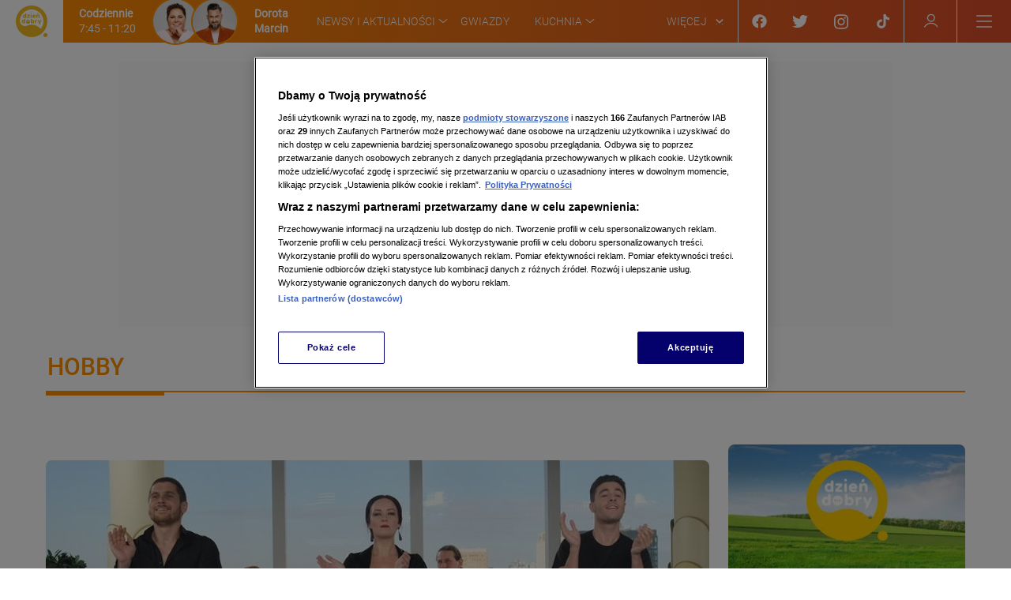

--- FILE ---
content_type: text/css; charset=UTF-8
request_url: https://dziendobry.tvn.pl/_next/static/css/9e096cb75c6faa3483f63f60397655fceaa8de2d_CSS.58de267c.chunk.css
body_size: 9661
content:
.link{cursor:pointer;outline:none}@media screen and (max-width:719px){.link{display:block;transition:.5s;transition-property:transform,height,width,margin;width:100%;position:relative}.theme-czt .link,.theme-ddtvn .link,.theme-distribution .link,.theme-tvn .link,.theme-wbd .link{border-radius:8px}.theme-uwaga .link{border-radius:0}.link .related-media{overflow:hidden;transition:.5s}.theme-czt .link .related-media,.theme-ddtvn .link .related-media,.theme-distribution .link .related-media,.theme-tvn .link .related-media,.theme-wbd .link .related-media{border-radius:8px}.theme-uwaga .link .related-media,.top-story .link .related-media{border-radius:0}.link .default-teaser__description{transition:transform .5s}}.tooltip{font-size:12px;min-width:122px;max-width:200px;padding:12px 16px;color:var(--gray-100);background:var(--black);border-radius:4px;font-family:Roboto,Arial,Helvetica,sans-serif;text-transform:none;text-align:center;transition:all .5s ease-in-out;z-index:9}.tooltip:before{content:"";border:10px solid transparent;border-top:10px solid var(--black)}.tooltip{z-index:99;position:absolute;right:0;bottom:35px}@media (min-width:1024px){.tooltip{right:auto;left:0}}@media screen and (max-width:719px){.tooltip{right:50%;transform:translateX(30px);bottom:40px}}.tooltip:before{position:absolute;right:16px;bottom:-20px}@media (min-width:1024px){.tooltip:before{right:auto;left:16px}}.share-link{position:relative;cursor:pointer;text-decoration:none;outline:none;display:inherit;margin-right:40px}.theme-distribution .share-link svg{color:var(--gray-850)}.theme-czt .share-link svg,.theme-ddtvn .share-link svg{color:var(--black)}.theme-tvn .share-link svg,.theme-wbd .share-link svg{color:var(--gray-850)}.theme-uwaga .share-link svg{color:var(--black)}.share-link__label{margin-left:12px;display:flex;align-items:center}.share-link__counter{font-size:12px;margin-right:12px;position:relative;border:1px solid;border-radius:3px;padding:3px 15px}.share-link__counter:before{position:absolute;right:-4px;background:var(--white);top:0;bottom:0;margin:auto 0;content:"";width:6px;height:6px;border-right:1px solid;border-top:1px solid;transform:rotate(45deg)}.share-link--teaser{margin:0;flex-wrap:wrap-reverse;width:35px;text-align:center;display:flex;justify-content:center;height:100%;align-items:center}.theme-distribution .share-link--teaser{color:var(--secondary-contrast)}.theme-czt .share-link--teaser{color:var(--gray-475)}.theme-tvn .share-link--teaser,.theme-uwaga .share-link--teaser,.theme-wbd .share-link--teaser{color:var(--secondary-contrast)}.share-link--teaser .share-link__counter{border:none;padding:0;width:100%;margin:3px 0 0;font-size:11px}.share-link--teaser .share-link__counter:before{display:none}.theme-tvn .share-link--teaser svg{--fa-icons-color:var(--secondary-contrast)}.share-link--contact-tab{margin-right:24px;color:var(--primary);width:24px;height:24px}.theme-uwaga .share-link--contact-tab{color:var(--secondary-contrast)}@media screen and (max-width:719px){.share-link--contact-tab{display:flex;justify-content:center;flex:0.23;border:1px solid var(--gray-300);border-radius:22px;padding:10px 15px;margin-right:4px;height:auto;background:var(--white)}}.share-link__original-icon{width:20px;height:20px;background-repeat:no-repeat;background-size:contain;background-position:50%}.share-link__original-icon--facebook{background-image:url(/static/images/icons/facebook-icon.svg)}.share-link__original-icon--instagram{background-image:url(/static/images/icons/instagram-icon.svg)}.share-link__original-icon--tiktok{background-image:url(/static/images/icons/tiktok-icon.svg)}.share-link__original-icon--twitter{background-image:url(/static/images/icons/twitter-icon.svg)}.share-link__original-icon--youtube{background-image:url(/static/images/icons/youtube-icon.svg)}@media screen and (max-width:719px){.theme-uwaga .share-link--contact-tab{flex:1;border-radius:4px;margin-right:8px}}.account-mobile-toggle-button{-webkit-appearance:none;-moz-appearance:none;appearance:none;background:50% no-repeat;height:100%;width:26px;border:none;outline:none;box-shadow:none;padding:0;margin:0 5px 0 0;cursor:pointer;display:none}.account-mobile-toggle-button svg{width:18px;height:18px}.account-mobile-toggle-button__icon{display:block}.theme-distribution .account-mobile-toggle-button__icon path{fill:var(--blue-750)}.theme-ddtvn .account-mobile-toggle-button__icon path{fill:var(--orange-250)}.theme-czt .account-mobile-toggle-button__icon path,.theme-wbd .account-mobile-toggle-button__icon path{fill:var(--primary)}.theme-tvn .account-mobile-toggle-button__icon path{fill:var(--white)}.theme-uwaga .account-mobile-toggle-button__icon path{fill:var(--primary-contrast)}.account-mobile-toggle-button__close{position:relative;display:block;width:20px;height:20px;transform:rotate(45deg)}.account-mobile-toggle-button__close:after,.account-mobile-toggle-button__close:before{display:block;position:absolute;content:""}.theme-distribution .account-mobile-toggle-button__close:after,.theme-distribution .account-mobile-toggle-button__close:before{border:1px solid var(--blue-750)}.theme-ddtvn .account-mobile-toggle-button__close:after,.theme-ddtvn .account-mobile-toggle-button__close:before{border:1px solid var(--orange-250)}.theme-czt .account-mobile-toggle-button__close:after,.theme-czt .account-mobile-toggle-button__close:before,.theme-wbd .account-mobile-toggle-button__close:after,.theme-wbd .account-mobile-toggle-button__close:before{border:1px solid var(--primary)}.theme-tvn .account-mobile-toggle-button__close:after,.theme-tvn .account-mobile-toggle-button__close:before{border:1px solid var(--white)}.theme-uwaga .account-mobile-toggle-button__close:after,.theme-uwaga .account-mobile-toggle-button__close:before{border:1px solid var(--primary-contrast)}.account-mobile-toggle-button__close:before{top:50%;width:100%;height:1px;transform:translateY(-50%)}.account-mobile-toggle-button__close:after{left:50%;width:1px;height:100%;transform:translateX(-50%)}@media screen and (max-width:340px){.account-mobile-toggle-button{margin:0 0 2px}}@media (max-width:719px){.account-mobile-toggle-button{display:flex;justify-content:center;align-items:center}}.menu-item-extend-ico{width:22px;position:absolute;right:0;top:19px;margin:auto;transition:transform .2s}@media screen and (max-width:719px){.menu-item-extend-ico{top:50%}}@media (min-width:1024px){.menu-item-extend-ico{top:0;bottom:0;width:12px}}@media screen and (max-width:719px){.header-menu__item--with-submenu .menu-item-extend-ico{top:10px;width:46px;padding:12px;height:40px}}.menu-item-extend-ico:after,.menu-item-extend-ico:before{position:absolute;content:"";transition:.3s;height:3px;width:14px;border-radius:20px;right:0;top:0;bottom:0;left:0;margin:auto;background:var(--black)}@media (min-width:720px){.theme-distribution .menu-item-extend-ico:after,.theme-distribution .menu-item-extend-ico:before{background:var(--blue-750)}.theme-ddtvn .menu-item-extend-ico:after,.theme-ddtvn .menu-item-extend-ico:before{background:var(--white)}.theme-czt .menu-item-extend-ico:after,.theme-czt .menu-item-extend-ico:before{background:var(--black)}.theme-tvn .menu-item-extend-ico:after,.theme-tvn .menu-item-extend-ico:before,.theme-wbd .menu-item-extend-ico:after,.theme-wbd .menu-item-extend-ico:before{background:var(--white)}.theme-uwaga .menu-item-extend-ico:after,.theme-uwaga .menu-item-extend-ico:before{background:var(--primary-contrast)}}@media (min-width:1024px){.menu-item-extend-ico:after,.menu-item-extend-ico:before{height:1px;width:7px;top:-2px}}@media (max-width:719px){.theme-uwaga .header-menu__more-list .header-menu__more-list-elements .menu-item-extend-ico:after,.theme-uwaga .header-menu__more-list .header-menu__more-list-elements .menu-item-extend-ico:before{background:var(--black)}}.menu-item-extend-ico:before{transform:rotate(40deg);left:-10px}@media (min-width:1024px){.menu-item-extend-ico:before{left:-5px}}.menu-item-extend-ico:after{transform:rotate(-40deg);right:-10px}@media (min-width:1024px){.menu-item-extend-ico:after{right:-5px}}.menu-item-extend-ico.menu-item-extend-ico--close{transform:rotate(180deg)}.theme-ddtvn .header-menu__more-list .menu-item-extend-ico:after,.theme-ddtvn .header-menu__more-list .menu-item-extend-ico:before,.theme-distribution .header-menu__more-list .menu-item-extend-ico:after,.theme-distribution .header-menu__more-list .menu-item-extend-ico:before{background:var(--secondary)}.theme-czt .header-menu__more-list .menu-item-extend-ico:after,.theme-czt .header-menu__more-list .menu-item-extend-ico:before{background:var(--primary)}.theme-wbd .header-menu__more-list .menu-item-extend-ico:after,.theme-wbd .header-menu__more-list .menu-item-extend-ico:before{background:var(--white)}.theme-tvn .header-menu__more-list .menu-item-extend-ico:after,.theme-tvn .header-menu__more-list .menu-item-extend-ico:before{background:var(--black)}.theme-uwaga .header-menu__more-list .menu-item-extend-ico:after,.theme-uwaga .header-menu__more-list .menu-item-extend-ico:before{background:var(--primary-contrast)}@media (min-width:720px){.theme-distribution .header-menu__more-list .menu-item-extend-ico:after,.theme-distribution .header-menu__more-list .menu-item-extend-ico:before{background:var(--blue-750)}.theme-ddtvn .header-menu__more-list .menu-item-extend-ico:after,.theme-ddtvn .header-menu__more-list .menu-item-extend-ico:before{background:var(--white)}.theme-czt .header-menu__more-list .menu-item-extend-ico:after,.theme-czt .header-menu__more-list .menu-item-extend-ico:before,.theme-wbd .header-menu__more-list .menu-item-extend-ico:after,.theme-wbd .header-menu__more-list .menu-item-extend-ico:before{background:var(--primary)}.theme-tvn .header-menu__more-list .menu-item-extend-ico:after,.theme-tvn .header-menu__more-list .menu-item-extend-ico:before{background:var(--tvn-blue-dark-700)}.theme-uwaga .header-menu__more-list .menu-item-extend-ico:after,.theme-uwaga .header-menu__more-list .menu-item-extend-ico:before{background:var(--primary)}}.header-menu-button,.header-menu-link{text-transform:uppercase;display:inline-block;padding:10px 15px;transition:color .2s ease;line-height:2.75;font-size:14px;line-height:1.7;cursor:pointer}@media screen and (min-width:720px){.header-menu-button,.header-menu-link{font-size:14px;line-height:1.4;padding:10px 16px}}@media screen and (min-width:1280px){.header-menu-button,.header-menu-link{font-size:14px;line-height:1.7;padding:10px 16px}}@media screen and (max-width:719px){.header-menu-button,.header-menu-link{flex-shrink:0;position:relative;font-size:18px;line-height:1.2;color:var(--black);font-family:Roboto,Arial,Helvetica,sans-serif;padding:20px 0;width:100%;border-bottom:1px solid var(--gray-300)}}.header-menu-link{text-decoration:none;letter-spacing:.1px}.header-menu-link a{display:block;width:100%}.header-menu-link__with-submenu a{white-space:nowrap}@media screen and (max-width:719px){.header-menu__item--extended .header-menu-link{border-bottom-color:transparent}}.header-menu__item--extended--czt .header-menu-link{color:var(--primary)}@media screen and (max-width:1024px){.theme-distribution .header-menu__item--extended--czt .header-menu-link{color:var(--gray-850)}.theme-czt .header-menu__item--extended--czt .header-menu-link,.theme-ddtvn .header-menu__item--extended--czt .header-menu-link{color:var(--black)}.theme-tvn .header-menu__item--extended--czt .header-menu-link,.theme-wbd .header-menu__item--extended--czt .header-menu-link{color:var(--gray-850)}.theme-uwaga .header-menu__item--extended--czt .header-menu-link{color:var(--black)}.tvn.theme .header-menu__item--extended--czt .header-menu-link{font-size:18px;line-height:1.3}}.header-menu-button{-webkit-appearance:none;appearance:none;background:transparent;box-shadow:none;border:none;border-radius:0;text-align:left;color:inherit;font-family:Roboto Light,Arial,Helvetica,sans-serif}@media screen and (max-width:719px){.header-menu-button{border-bottom:1px solid var(--gray-300);font-family:Roboto,Arial,Helvetica,sans-serif}}@media screen and (min-width:1280px){.theme-wbd .header-menu-button,.theme-wbd .header-menu-link{padding:10px 16px}}@media screen and (min-width:1280px){.theme-czt .header-menu-button,.theme-czt .header-menu-link{padding:10px 16px 5px}}.header-menu .header-menu__item--with-submenu{justify-content:center}@media screen and (max-width:719px){.header-menu .header-menu__item--with-submenu{border-bottom:1px solid var(--gray-300)}.header-menu .header-menu__item--with-submenu .header-menu-link{border-bottom:none}}.header-menu .header-menu__item--with-submenu .header-menu-items-wrapper{line-height:1.4;padding:0;opacity:0;transition:opacity .3s;max-height:0;overflow:hidden;top:var(--header-height)}@media (max-width:1023px){.header-menu .header-menu__item--with-submenu .header-menu-items-wrapper{width:100%}}@media (min-width:1024px){.header-menu .header-menu__item--with-submenu .header-menu-items-wrapper{position:fixed}}.header-menu .header-menu__item--with-submenu .header-menu-items-wrapper::-webkit-scrollbar{display:none}.header-menu .header-menu__item--with-submenu .header-menu-items-wrapper .header-menu-items{padding:15px 5px;column-gap:30px}.theme-ddtvn .header-menu .header-menu__item--with-submenu .header-menu-items-wrapper .header-menu-items,.theme-distribution .header-menu .header-menu__item--with-submenu .header-menu-items-wrapper .header-menu-items{color:var(--tertiary)}.theme-czt .header-menu .header-menu__item--with-submenu .header-menu-items-wrapper .header-menu-items{color:var(--primary)}.theme-wbd .header-menu .header-menu__item--with-submenu .header-menu-items-wrapper .header-menu-items{color:var(--tertiary)}.theme-tvn .header-menu .header-menu__item--with-submenu .header-menu-items-wrapper .header-menu-items{color:var(--tvn-blue-600)}.theme-uwaga .header-menu .header-menu__item--with-submenu .header-menu-items-wrapper .header-menu-items{color:var(--black)}@media screen and (max-width:719px){.header-menu .header-menu__item--with-submenu .header-menu-items-wrapper .header-menu-items{display:flex;flex-direction:column}}@media (min-width:480px){.header-menu .header-menu__item--with-submenu .header-menu-items-wrapper .header-menu-items{padding:15px 25px}}@media (min-width:720px){.theme-distribution .header-menu .header-menu__item--with-submenu .header-menu-items-wrapper .header-menu-items{background-color:var(--secondary);color:var(--blue-750)}.theme-ddtvn .header-menu .header-menu__item--with-submenu .header-menu-items-wrapper .header-menu-items{background-color:var(--tertiary);color:var(--white)}.theme-czt .header-menu .header-menu__item--with-submenu .header-menu-items-wrapper .header-menu-items{background-color:var(--white);color:var(--black)}.theme-wbd .header-menu .header-menu__item--with-submenu .header-menu-items-wrapper .header-menu-items{background-color:var(--tertiary);color:var(--white)}.theme-tvn .header-menu .header-menu__item--with-submenu .header-menu-items-wrapper .header-menu-items{background-color:var(--tvn-blue-600);color:var(--white)}.theme-uwaga .header-menu .header-menu__item--with-submenu .header-menu-items-wrapper .header-menu-items{background-color:var(--primary);color:var(--primary-contrast)}}.header-menu .header-menu__item--with-submenu .header-menu-items-wrapper .header-menu-items .header-menu__item{align-content:start;display:block}.header-menu .header-menu__item--with-submenu .header-menu-items-wrapper .header-menu-items .header-menu__item--czt{color:var(--primary);font-family:Roboto,Arial,Helvetica,sans-serif}@media screen and (max-width:1024px){.header-menu .header-menu__item--with-submenu .header-menu-items-wrapper .header-menu-items .header-menu__item--czt{border:none}}@media (max-width:719px){.header-menu .header-menu__item--with-submenu .header-menu-items-wrapper .header-menu-items .header-menu__item{padding:20px 0}}.header-menu .header-menu__item--with-submenu .header-menu-items-wrapper .header-menu-items .header-menu__item .header-menu-link{padding:0;font-size:16px;line-height:2}.theme-ddtvn .header-menu .header-menu__item--with-submenu .header-menu-items-wrapper .header-menu-items .header-menu__item .header-menu-link,.theme-distribution .header-menu .header-menu__item--with-submenu .header-menu-items-wrapper .header-menu-items .header-menu__item .header-menu-link{color:var(--tertiary)}.theme-czt .header-menu .header-menu__item--with-submenu .header-menu-items-wrapper .header-menu-items .header-menu__item .header-menu-link{color:var(--primary)}.theme-wbd .header-menu .header-menu__item--with-submenu .header-menu-items-wrapper .header-menu-items .header-menu__item .header-menu-link{color:var(--tertiary)}.theme-tvn .header-menu .header-menu__item--with-submenu .header-menu-items-wrapper .header-menu-items .header-menu__item .header-menu-link{color:var(--tvn-blue-600)}.theme-uwaga .header-menu .header-menu__item--with-submenu .header-menu-items-wrapper .header-menu-items .header-menu__item .header-menu-link{color:var(--black)}@media (max-width:1023px){.header-menu .header-menu__item--with-submenu .header-menu-items-wrapper .header-menu-items .header-menu__item .header-menu-link{line-height:2.75;font-size:14px}}@media (min-width:720px){.theme-distribution .header-menu .header-menu__item--with-submenu .header-menu-items-wrapper .header-menu-items .header-menu__item .header-menu-link{color:var(--blue-750-contrast)}.theme-distribution .header-menu .header-menu__item--with-submenu .header-menu-items-wrapper .header-menu-items .header-menu__item .header-menu-link:hover{color:var(--blue-750)}.theme-ddtvn .header-menu .header-menu__item--with-submenu .header-menu-items-wrapper .header-menu-items .header-menu__item .header-menu-link{color:var(--white-contrast)}.theme-ddtvn .header-menu .header-menu__item--with-submenu .header-menu-items-wrapper .header-menu-items .header-menu__item .header-menu-link:hover{color:var(--flame)}.theme-czt .header-menu .header-menu__item--with-submenu .header-menu-items-wrapper .header-menu-items .header-menu__item .header-menu-link{color:var(--black-contrast)}.theme-czt .header-menu .header-menu__item--with-submenu .header-menu-items-wrapper .header-menu-items .header-menu__item .header-menu-link:hover{color:var(--primary)}.theme-wbd .header-menu .header-menu__item--with-submenu .header-menu-items-wrapper .header-menu-items .header-menu__item .header-menu-link{color:var(--white-contrast)}.theme-wbd .header-menu .header-menu__item--with-submenu .header-menu-items-wrapper .header-menu-items .header-menu__item .header-menu-link:hover{color:var(--white)}.theme-tvn .header-menu .header-menu__item--with-submenu .header-menu-items-wrapper .header-menu-items .header-menu__item .header-menu-link{color:var(--white-contrast)}.theme-tvn .header-menu .header-menu__item--with-submenu .header-menu-items-wrapper .header-menu-items .header-menu__item .header-menu-link:hover{color:var(--tvn-blue-400)}.theme-uwaga .header-menu .header-menu__item--with-submenu .header-menu-items-wrapper .header-menu-items .header-menu__item .header-menu-link{color:var(--primary-contrast-contrast)}.theme-uwaga .header-menu .header-menu__item--with-submenu .header-menu-items-wrapper .header-menu-items .header-menu__item .header-menu-link:hover{color:var(--white)}}@media screen and (max-width:719px){.header-menu .header-menu__item--with-submenu .header-menu-items-wrapper .header-menu-items .header-menu__item .header-menu-link{white-space:normal;line-height:1.2;font-size:18px;line-height:1;font-family:Roboto Bold,Arial,Helvetica,sans-serif;color:var(--black);border-bottom:none;width:100%;padding-left:40px}}@media screen and (min-width:1024px){.theme-distribution .header-menu__more-list .header-menu__item:hover{color:var(--blue-750)}.theme-ddtvn .header-menu__more-list .header-menu__item:hover{color:var(--flame)}.theme-czt .header-menu__more-list .header-menu__item:hover{color:var(--primary)}.theme-wbd .header-menu__more-list .header-menu__item:hover{color:var(--white)}.theme-tvn .header-menu__more-list .header-menu__item:hover{color:var(--tvn-blue-400)}.theme-uwaga .header-menu__more-list .header-menu__item:hover{color:var(--white)}}.header-menu__more-list .header-menu__item--with-submenu{flex-direction:column;align-items:flex-start;transition:max-height .3s;transition-delay:.25s;overflow:hidden}@media screen and (max-width:719px){.header-menu__more-list .header-menu__item--with-submenu .header-menu-items{padding:0}}.header-menu__more-list .header-menu__item--with-submenu.header-menu__item--extended{overflow:auto}.header-menu__more-list .header-menu__item--with-submenu.header-menu__item--extended::-webkit-scrollbar{display:none}.header-menu__more-list .header-menu__item--with-submenu.header-menu__item--extended .header-menu-items-wrapper{max-height:200vh}.header-menu__more-list .header-menu__item--with-submenu.header-menu__item--extended .header-menu-items-wrapper .header-menu-items{max-height:none}.header-menu__more-list .header-menu__item--with-submenu .header-menu-items{padding:20px 0;width:100%}.header-menu__more-list .header-menu__item--with-submenu .header-menu-items .header-menu-link{white-space:nowrap;margin-left:0}.player-button{background:var(--gray-850);border-radius:24px;padding:0 16px;display:flex;justify-content:center;align-items:center;align-self:center;height:26px}.player-button img{width:50px}.theme-uwaga .player-button{border-radius:4px}.social-contacts{display:flex;flex-direction:column}.social-contacts__title{font-size:14px;font-family:Roboto Medium,Arial,Helvetica,sans-serif;font-weight:700;margin-bottom:10px;color:var(--gray-750)}.social-contacts__title--buttons-section{margin-top:52px}.social-contacts__links{display:flex;gap:8px}.social-contacts__links .social-link{margin:0;height:40px;justify-content:center;border-radius:100px;align-items:center;flex-basis:25%;border:1px solid var(--gray-300)}.theme-czt .social-contacts__links .social-link,.theme-ddtvn .social-contacts__links .social-link,.theme-distribution .social-contacts__links .social-link,.theme-tvn .social-contacts__links .social-link{border-radius:22px}.theme-uwaga .social-contacts__links .social-link{border-radius:4px}.social-contacts__links .social-link svg{width:16px;height:16px}.theme-distribution .social-contacts__links .social-link svg{color:var(--blue-750)}.theme-ddtvn .social-contacts__links .social-link svg{color:var(--orange-550)}.theme-czt .social-contacts__links .social-link svg{color:var(--turquoise-800)}.theme-tvn .social-contacts__links .social-link svg{color:var(--tvn-blue-dark-700)}.theme-uwaga .social-contacts__links .social-link svg{color:var(--primary)}.social-contacts__buttons-wrapper{display:flex;justify-content:space-between}.social-contacts__buttons-wrapper .player-button,.social-contacts__buttons-wrapper .vod-button{height:40px;width:49%}@media screen and (max-width:719px){.theme-uwaga .social-contacts__links .social-link{border:1px solid var(--gray-300)}}@media screen and (max-width:719px){.theme-uwaga .social-contacts__links .social-link svg{color:var(--black)}}@media screen and (max-width:719px){.theme-wbd .social-contacts{display:none}}.footer-list{padding:10px 15px 0;display:flex;flex-wrap:wrap}@media screen and (max-width:1023px){.footer-list{padding:20px 10px}}@media screen and (min-width:1024px){.footer-list{padding:20px 66px 20px 105px}}.footer-list__item{width:50%;display:flex;padding:8px 5px;box-sizing:border-box}@media (min-width:480px){.footer-list__item{padding:10px 20px;font-size:14px}}.footer-list__link{text-decoration:none;outline:none;color:var(--black);font-size:16px;line-height:1.5;cursor:pointer}@media (min-width:720px){.footer-list--secondary{padding:25px 20px 20px 0}}.footer-list--secondary .footer-list__item{padding:8px 5px 8px 0}@media (min-width:480px){.footer-list--secondary .footer-list__item{padding:4px 5px 4px 0}}.footer-list--secondary .footer-list__link{font-size:14px;line-height:1.7}.footer-list--secondary .footer-list__link:hover{text-decoration:underline}.theme-uwaga .footer-list{flex-direction:column}.theme-uwaga .footer-list__item{width:100%;padding:8px 20px}.theme-uwaga .footer-list__link{font-size:16px;line-height:22px}.theme-wbd .footer-list__link{color:var(--white)}.hamburger-footer{display:flex;flex-direction:column;margin:0 -26px;padding:0 36px}.theme-czt .hamburger-footer,.theme-ddtvn .hamburger-footer,.theme-distribution .hamburger-footer{background-color:var(--quaternary)}.theme-wbd .hamburger-footer{background-color:var(--primary)}.theme-tvn .hamburger-footer{background-color:var(--quaternary)}.theme-uwaga .hamburger-footer{background-color:var(--primary)}.hamburger-footer__categories{line-height:34px}.hamburger-footer__categories .footer-list__header{font-family:Roboto Medium,Arial,Helvetica,sans-serif;text-transform:uppercase}.theme-ddtvn .hamburger-footer__categories .footer-list__header,.theme-distribution .hamburger-footer__categories .footer-list__header{color:var(--black)}.theme-wbd .hamburger-footer__categories .footer-list__header{color:var(--primary-contrast)}.theme-tvn .hamburger-footer__categories .footer-list__header,.theme-uwaga .hamburger-footer__categories .footer-list__header{color:var(--black)}.hamburger-footer__categories .footer-list>ul{margin-top:25px;width:33.3%;font-size:15px;padding-right:15px}.hamburger-footer__categories .footer-list>ul li{font-size:14px;line-height:34px}.hamburger-footer__separator{width:100vw;height:1px;margin-left:-40px}.theme-ddtvn .hamburger-footer__separator,.theme-distribution .hamburger-footer__separator{background-color:var(--gray-475)}.theme-wbd .hamburger-footer__separator{background-color:var(--primary-contrast)}.theme-tvn .hamburger-footer__separator,.theme-uwaga .hamburger-footer__separator{background-color:var(--gray-475)}.hamburger-footer__navigation{width:66.6%}.hamburger-footer__navigation .footer-list--secondary .footer-list__link{font-size:18px}.hamburger-footer__copyrights{padding:20px 0;font-size:12px;line-height:14.06px;text-align:center;height:266px}.theme-ddtvn .hamburger-footer__copyrights,.theme-distribution .hamburger-footer__copyrights{color:var(--gray-600)}.theme-wbd .hamburger-footer__copyrights{color:var(--primary-contrast)}.theme-tvn .hamburger-footer__copyrights,.theme-uwaga .hamburger-footer__copyrights{color:var(--gray-600)}.account-content{width:100%;height:148px;padding:9px 14px;display:flex;flex-flow:row nowrap}.theme-distribution .account-content{color:var(--black)}.theme-ddtvn .account-content{color:var(--white)}.theme-czt .account-content{color:var(--black)}.theme-wbd .account-content{color:var(--tertiary)}.theme-tvn .account-content{color:var(--white)}.theme-uwaga .account-content{color:var(--black)}.account-content__information-wrapper{display:flex;flex-flow:column nowrap;padding:10px 0 10px 19px;overflow:hidden}.account-content__text,.account-content__username{display:block;text-overflow:ellipsis;white-space:nowrap;overflow:hidden}.account-content__username{font-family:Roboto Black,Arial,Helvetica,sans-serif;font-size:16px;margin:8px 0 18px}.account-content__text{font-family:Roboto,Arial,Helvetica,sans-serif;font-size:12px;line-height:14px;margin:0 0 2px}.account-content__text:first-of-type{font-family:Roboto Black,Arial,Helvetica,sans-serif}.account-content__text:last-of-type{margin:0 0 12px}.account-content__avatar{width:50px;height:50px;flex:0 0 50px;margin:0;background-position:50%;background-repeat:no-repeat;background-size:contain;background-image:url("[data-uri]")}.account-content__button{-webkit-appearance:none;-moz-appearance:none;appearance:none;margin:0 auto 0 0;outline:none;border:none;cursor:pointer}.account-content__button--large{font-family:Roboto,Arial,Helvetica,sans-serif;font-size:12px;line-height:14px;text-align:center;text-transform:uppercase;border-radius:3px;padding:8px 11px;margin:0 auto 20px 0}.theme-czt .account-content__button--large,.theme-ddtvn .account-content__button--large,.theme-distribution .account-content__button--large,.theme-wbd .account-content__button--large{color:var(--black);background:var(--white)}.theme-tvn .account-content__button--large{color:var(--tvn-blue-600);background:var(--white)}.theme-uwaga .account-content__button--large{color:var(--black);background:var(--white)}.theme-tvn .account-content__button--large:hover{color:var(--tvn-blue-500)}.theme-czt .account-content__button--large,.theme-uwaga .account-content__button--large{border:2px solid var(--black)}.account-content__button--link{background:none;font-family:Roboto Medium,Arial,Helvetica,sans-serif;font-size:14px;line-height:16px;text-decoration:underline;padding:0 0 2px}.theme-distribution .account-content__button--link{color:var(--black-contrast)}.theme-ddtvn .account-content__button--link{color:var(--white-contrast)}.theme-czt .account-content__button--link{color:var(--black-contrast)}.theme-wbd .account-content__button--link{color:var(--tertiary-contrast)}.theme-tvn .account-content__button--link{color:var(--white-contrast)}.theme-uwaga .account-content__button--link{color:var(--black-contrast)}.account-content__button[disabled]{cursor:not-allowed;opacity:.8}.account-content__button:focus{outline:none}.account-content--is-authorized .account-content__avatar{border-radius:50%}@media screen and (max-width:719px){.account-content{padding:0;position:static;height:auto;flex-flow:column wrap}.account-content__avatar{width:70px;height:70px;flex:auto;margin:0 auto 13px;background-image:url("[data-uri]")}.account-content__text,.account-content__username{color:var(--black);font-size:18px;line-height:21px;text-align:center}.account-content__username{font-family:Roboto Black,Arial,Helvetica,sans-serif;margin:0 0 86px}.account-content__text{margin:0}.account-content__text:first-of-type{font-family:Roboto Black,Arial,Helvetica,sans-serif}.account-content__text:last-of-type{margin:0 0 53px}.account-content__information-wrapper{padding:0;max-width:100%}.account-content__button{margin:auto}.account-content__button--large{color:var(--indygo-900);font-size:18px;font-family:Roboto Medium,Arial,Helvetica,sans-serif;line-height:21px;border:1px solid var(--black);border-radius:25px;background:var(--white);width:100%;padding:10px;box-shadow:none;margin:auto auto 17px}.account-content__button--link{font-size:16px;font-family:Roboto Medium,Arial,Helvetica,sans-serif}}.theme-czt .account-content__username,.theme-uwaga .account-content__username{margin-bottom:14px}.toast-container{display:none;position:fixed;z-index:1040;left:0;right:0;bottom:0;height:0;transform:translateY(0);transition:transform .5s ease}@media screen and (max-width:719px){.toast-container{display:block}}.toast-container--hide{display:none}.toast-container--with-footer-menu{transform:translateY(-62px)}.toast-container-box{position:absolute;left:0;right:0;bottom:0;transform:translateY(calc(100% + 10px));transition:transform .5s cubic-bezier(.4,0,.2,1)}.account-mobile{position:absolute;left:0;height:0;max-height:0;width:100%;min-width:200px;transition:height .2s,max-height .2s,padding .3s;overflow:auto;top:52px;z-index:1;background-color:var(--gray-100);padding:0}.account-mobile--visible{padding:70px 5% 62px;max-height:100vh;height:calc(100vh - 52px);overflow-y:auto}@media screen and (min-width:720px){.account-mobile{display:none}}.theme-czt .account-mobile .account-content__information-wrapper .account-content__button--link,.theme-ddtvn .account-mobile .account-content__information-wrapper .account-content__button--link,.theme-distribution .account-mobile .account-content__information-wrapper .account-content__button--link,.theme-tvn .account-mobile .account-content__information-wrapper .account-content__button--link,.theme-uwaga .account-mobile .account-content__information-wrapper .account-content__button--link,.theme-wbd .account-mobile .account-content__information-wrapper .account-content__button--link{color:var(--black)}.close-button{display:inline-block;position:relative;width:44px;height:44px;border:0;padding:0;background-color:transparent;font-size:0;-webkit-tap-highlight-color:transparent}.close-button:after,.close-button:before{content:"";position:absolute;top:50%;left:50%;box-sizing:border-box;height:2px;width:20px;background-color:var(--primary-contrast);border-radius:1px}.close-button:after{transform:translate(-50%,-50%) rotate(45deg)}.close-button:before{transform:translate(-50%,-50%) rotate(-45deg)}.header-menu{display:flex;width:calc(100% - 82px);overflow:hidden}.header-menu__row-list{display:none}@media screen and (min-width:1024px){.header-menu__row-list{display:flex}}.header-menu__row-list--hidden{visibility:hidden}.header-menu__row-list--overflow-hidden{overflow:hidden}.header-menu__subscription-wrapper{display:flex}@media screen and (min-width:720px){.header-menu__subscription-wrapper{display:none}}.header-menu__item{display:flex;align-items:center;flex-shrink:0;position:relative;height:100%}.header-menu__item--hidden{visibility:hidden}.header-menu__item.header-menu__item--with-submenu .special-type-wrapper{display:none;margin-right:5px;min-width:130px}@media screen and (max-width:719px){.header-menu__item.header-menu__item--with-submenu .special-type-wrapper{display:block;position:absolute;top:8px;left:0;text-transform:lowercase}}.header-menu__item.header-menu__item--extended .header-menu-items-wrapper{max-height:90vh;opacity:1}.header-menu__item.header-menu__item--extended .header-menu-items-wrapper--czt{margin-top:-4px}.header-menu__item.header-menu__item--extended .header-menu-items-wrapper>.header-menu-items--czt{border:1px solid var(--primary);color:var(--primary);border-top:0}@media screen and (max-width:1024px){.header-menu__item.header-menu__item--extended .header-menu-items-wrapper>.header-menu-items--czt,.header-menu__item.header-menu__item--extended .header-menu-items-wrapper>.header-menu-items--uwaga{border:none}}.header-menu__item.header-menu__item--extended .header-menu-items-wrapper>.header-menu-items:before{opacity:1}@media screen and (max-width:719px){.header-menu__item.header-menu__item--active .header-menu-link{position:relative;color:var(--secondary)}}@media screen and (max-width:719px){.header-menu__item.header-menu__item--active .header-menu-link:after,.header-menu__item.header-menu__item--active .header-menu-link:before{content:"";position:absolute;height:2px;border-radius:20px}.theme-distribution .header-menu__item.header-menu__item--active .header-menu-link:after,.theme-distribution .header-menu__item.header-menu__item--active .header-menu-link:before{background-color:var(--blue-750)}.theme-ddtvn .header-menu__item.header-menu__item--active .header-menu-link:after,.theme-ddtvn .header-menu__item.header-menu__item--active .header-menu-link:before{background-color:var(--white)}.theme-czt .header-menu__item.header-menu__item--active .header-menu-link:after,.theme-czt .header-menu__item.header-menu__item--active .header-menu-link:before{background-color:var(--black)}.theme-tvn .header-menu__item.header-menu__item--active .header-menu-link:after,.theme-tvn .header-menu__item.header-menu__item--active .header-menu-link:before,.theme-wbd .header-menu__item.header-menu__item--active .header-menu-link:after,.theme-wbd .header-menu__item.header-menu__item--active .header-menu-link:before{background-color:var(--white)}.theme-uwaga .header-menu__item.header-menu__item--active .header-menu-link:after,.theme-uwaga .header-menu__item.header-menu__item--active .header-menu-link:before{background-color:var(--primary-contrast)}}@media screen and (max-width:719px){.header-menu__item.header-menu__item--active .header-menu-link:before{top:50%;left:21px;width:6px;transform:rotate(45deg)}}@media screen and (max-width:719px){.header-menu__item.header-menu__item--active .header-menu-link:after{top:calc(50% - 2px);left:24px;width:10px;transform:rotate(-45deg)}}@media screen and (min-width:1024px){.header-menu__item--wbd:first-child span{padding-left:4px}}.header-menu__overlay{display:none}.header-menu__overlay--active{height:100%;width:100%;display:block;position:fixed;background:transparent;left:0;top:0}@media screen and (max-width:719px){.header-menu__overlay--active{z-index:1}}.header-menu__profile-schedule{padding-bottom:15px;border-bottom:1px solid var(--gray-300)}.header-menu__profile-schedule:empty{display:none}.header-menu__profile-schedule ::part(ProfileSchedule){--profile-schedule-horizontal-margin:auto;--profile-schedule-font-size:16px;--profile-schedule-columns-gap:5px}.header-menu__more-list{background-color:var(--gray-100);line-height:normal;position:fixed;height:0;max-height:0;transition:height .2s,max-height .2s,padding .3s;min-width:200px;overflow:auto;top:54px}.header-menu__more-list::-webkit-scrollbar{display:none}@media (min-width:720px){.theme-distribution .header-menu__more-list{background-color:var(--secondary)}.theme-ddtvn .header-menu__more-list{background-color:var(--tertiary)}.theme-czt .header-menu__more-list{background-color:var(--secondary)}.theme-tvn .header-menu__more-list,.theme-uwaga .header-menu__more-list,.theme-wbd .header-menu__more-list{background-color:var(--primary)}.theme-tvn .header-menu__more-list{background-color:var(--tvn-blue-600)}.theme-distribution .header-menu__more-list{background-color:var(--yellow-100)}}@media screen and (min-width:720px) and (max-width:1024px){.header-menu__more-list{left:0}}@media (max-width:1023px){.header-menu__more-list{width:100%;padding:0 30px;-webkit-overflow-scrolling:touch}}@media (min-width:1024px){.header-menu__more-list .hamburger__modal-footer{display:none}}@media (max-width:719px){.header-menu__more-list .hamburger__modal-footer{display:none}}.header-menu__more-list-socials{margin-top:24px}@media screen and (min-width:720px){.header-menu__more-list-socials{display:none}}@media (min-width:720px) and (max-width:1023px){.header-menu__more-list-elements+.header-menu__more-list-elements:before{content:"";display:block;border-top:1px solid var(--white);margin:10px 15px}}.header-menu__column-list{line-height:0;top:10px}@media (max-width:719px){.header-menu__column-list{width:100%;display:flex;justify-content:flex-end;align-items:center}}.header-menu__column-list--extended .header-menu__more-list{padding:10px 0;height:auto;max-height:100vh}@media (max-width:1023px){.header-menu__column-list--extended .header-menu__more-list{padding:20px 26px 0;height:calc(100vh - 52px);overflow-y:auto}.header-menu__column-list--extended .header-menu__more-list::-webkit-scrollbar{display:none}}@media screen and (max-width:719px){.header-menu__column-list--extended .header-menu__more-list{padding-bottom:62px;top:52px;height:calc(var(--vh)*100 - 52px);max-height:calc(var(--vh)*100 - 52px)}}.header-menu__column-list--extended .header-menu__more-button:after{transform:rotateX(180deg)}.header-menu__column-list--extended .header-menu__mobile-button .button-row{transition:width .2s,transform .2s .2s,top .2s,bottom .2s}.header-menu__column-list--extended .header-menu__mobile-button .button-row.button-row--first{top:0;transform:rotate(45deg)}.header-menu__column-list--extended .header-menu__mobile-button .button-row.button-row--second{width:0}.header-menu__column-list--extended .header-menu__mobile-button .button-row.button-row--third{bottom:0;transform:rotate(-45deg)}.header-menu__more-button{position:relative;background:transparent;outline:none;border:none;height:100%;cursor:pointer;padding:0;width:91px;text-align:left;font-family:Roboto Light,Arial,Helvetica,sans-serif;letter-spacing:.1px;font-size:14px}.theme-czt .header-menu__more-button,.theme-ddtvn .header-menu__more-button,.theme-distribution .header-menu__more-button,.theme-tvn .header-menu__more-button,.theme-uwaga .header-menu__more-button,.theme-wbd .header-menu__more-button{border-right:1px solid var(--white);color:var(--headerMainColor)}@media (max-width:1023px){.header-menu__more-button{display:none}}.header-menu__more-button--disable{display:none}.header-menu__more-button:after{content:"";width:10px;height:7px;font-size:18px;position:absolute;top:0;bottom:0;margin:auto;right:18px;transition:border .5s ease,transform .5s ease;background:none;background-color:var(--primary-contrast);-webkit-mask-image:url(/static/images/icons/arrow-down.svg);mask-image:url(/static/images/icons/arrow-down.svg);-webkit-mask-size:contain;mask-size:contain;mask-repeat:no-repeat}.header-menu__mobile-button{display:none}@media (max-width:1023px){.header-menu__mobile-button{position:relative;display:inline-flex;background:transparent;outline:none;border:none;font-size:0;line-height:0;height:100%;width:21px;cursor:pointer;padding:0;margin-left:7px}.header-menu__mobile-button .button-row{width:100%;height:3px;border-radius:15px;position:absolute;top:0;right:0;left:0;bottom:0;margin:auto;transition:width .2s,transform .2s,top .2s .2s,bottom .2s .2s}}@media screen and (max-width:1023px) and (min-width:720px){.theme-distribution .header-menu__mobile-button .button-row{background-color:var(--blue-750)}.theme-ddtvn .header-menu__mobile-button .button-row{background-color:var(--white)}.theme-czt .header-menu__mobile-button .button-row,.theme-wbd .header-menu__mobile-button .button-row{background-color:var(--primary)}.theme-tvn .header-menu__mobile-button .button-row{background-color:var(--tvn-blue-dark-700)}.theme-uwaga .header-menu__mobile-button .button-row{background-color:var(--primary)}}@media (max-width:1023px){.header-menu__mobile-button .button-row.button-row--first{top:-14px}.header-menu__mobile-button .button-row.button-row--third{bottom:-14px}}@media screen and (max-width:719px){.header-menu__mobile-button{height:40px}}.header-menu--404{width:100%}@media (max-width:719px){.header-menu--404 .header-menu-link{font-size:15px;padding:0}}@media (max-width:359px){.header-menu--404 .header-menu-link{font-size:13px}}.header-menu--404 .header-menu__mobile-button,.header-menu--404 .header-menu__more-button{display:none}.lock-scroll{overflow:hidden;width:100vw;position:fixed}.theme-uwaga .header-menu__column-list--extended .header-menu__more-list{border:1px solid var(--gray-200);color:var(--primary-contrast)}@media screen and (max-width:1024px){.theme-uwaga .header-menu__column-list--extended .header-menu__more-list{border:none}}@media screen and (max-width:719px){.theme-tvn .header-menu__column-list--extended .header-menu__more-list{top:52px;height:calc(var(--vh)*100 - 52px);max-height:calc(var(--vh)*100 - 52px)}}.theme-czt .header-menu__more-button{color:var(--black);font-family:Roboto,Arial,Helvetica,sans-serif}.theme-czt .header-menu__more-button:after{background-color:var(--black)}#branding_playera_main{width:100vw!important;height:auto!important;min-width:1024px;max-width:100vw;left:calc(-50vw - -582px);position:absolute;top:0}@media screen and (max-width:1300px){#branding_playera_main{top:.5vw}}@media screen and (max-width:1140px){#branding_playera_main{left:-30px;top:-1.5vw}}#branding_playera_main>div>div{margin:0 auto!important;max-width:1364px!important}#branding_playera_main+figure>.nuvi-player{width:71.11437vw;margin:auto;max-width:970px;min-width:728px}.ado-placeholder{position:relative;padding-bottom:16px;background-size:48px;max-width:1024px;margin:24px auto;z-index:1;background-color:var(--gray-100);background-repeat:no-repeat;background-position:50%;display:none}@media screen and (min-width:1024px){.ado-placeholder[class*="--desktop"]{display:block}}@media screen and (min-width:720px) and (max-width:1024px){.ado-placeholder[class*="--tablet"]{display:block}}@media screen and (max-width:719px){.ado-placeholder[class*="--smartphone"]{display:block}}.ado-placeholder[class*="--all-devices"]{display:block}@media screen and (min-width:720px){.ado-placeholder[class*="--min-tablet"]{display:block}}@media screen and (max-width:1023px){.ado-placeholder[class*="--max-tablet"]{display:block}}@media screen and (min-width:1280px){.ado-placeholder{max-width:1164px}}@media screen and (max-width:719px){.ado-placeholder{padding-bottom:8px}}.ado-placeholder--branding{max-width:100%;position:static;padding:0;margin:0}.ado-placeholder--layer{z-index:1070}.ado-placeholder--adex_detal{margin-bottom:0}@media screen and (max-width:719px){.ado-placeholder--adex_detal{margin-bottom:32px}}.ado-placeholder--disable-ad{display:none}.ado-placeholder--without-styles{background-color:transparent;background-image:none!important}.ado-placeholder--without-margins-paddings{margin:0 auto;padding:0}.ado-placeholder--fit-content{width:fit-content}.ado-placeholder__content{margin:0 auto;max-width:100%;display:flex;justify-content:center}body.hasScreening .ado-placeholder--on_top{background-color:transparent;background-image:none!important;padding-bottom:0;margin-bottom:40px}@media screen and (max-width:719px){body.hasScreening .ado-placeholder--on_top{margin-bottom:32px}}.toast{display:flex;flex-wrap:nowrap;align-items:center;margin:0 11px;background-color:var(--primary);color:var(--primary-contrast);border-radius:6px;padding:0;box-shadow:0 4px 10px 0 rgba(0,0,0,.5);font-family:Roboto Medium,Arial,Helvetica,sans-serif;user-select:none}.toast-inside-container{flex:1 1 auto}.toast-close-button{flex:0 0 auto}

--- FILE ---
content_type: text/css
request_url: https://at-app.cdntvn.pl/package/web-display/gfc-pbd/3.9.1/assets/tvn_advertisement.css
body_size: 716
content:
.tvn-advertisement {
    padding-top: 20px;
    background: url('./img/advert_text.png') no-repeat center top;
}

.tvn-advertisement.tvn-advertisement--top-premium {
    position: absolute;
    height: 22px;
    width: 60px;
    top: 0;
    left: 0;
    padding: 0;
}

.tvn-advertisement--outside {
    margin-top: -20px;
}

.tvn-ad-sticky-wrapper {
    box-sizing: border-box;
    text-align: center;
    overflow: hidden;
}

.tvn-ad-sticky-wrapper--outside {
    overflow: visible;
}

.ad-type-layer .tvn-advertisement {
    padding: 0;
    background: none;
    line-height: 0;
    position: absolute;
}

#player_background div {
    height: 100%;
}

#player_background .tvn-advertisement {
    display: block;
}


--- FILE ---
content_type: application/javascript; charset=UTF-8
request_url: https://dziendobry.tvn.pl/_next/static/chunks/453e9fe0f023e8c72b29a651b4f790aefa87ad7c.18f2b54a9c2645ac7d91.js
body_size: 9279
content:
(window.webpackJsonp_N_E=window.webpackJsonp_N_E||[]).push([[12],{"+9C+":function(e,t){e.exports=function(e){return null==e}},"+iL7":function(e,t){e.exports=function(e){try{return!!e()}catch(e){return!0}}},"+n59":function(e,t,n){var r=n("WGD3");e.exports=r({}.isPrototypeOf)},"/dUa":function(e,t,n){var r=n("WGD3"),u=n("PGFG"),a=n("MoOl"),s=r(Function.toString);u(a.inspectSource)||(a.inspectSource=function(e){return s(e)}),e.exports=a.inspectSource},"11ZY":function(e,t,n){var r=n("Hvpk"),u=n("G9Va"),a=n("nRc6"),s=n("gDYM"),l=n("M/tt"),f=n("ujzH");t.f=r&&!u?Object.defineProperties:function defineProperties(e,t){s(e);for(var n,r=l(t),u=f(t),p=u.length,v=0;p>v;)a.f(e,n=u[v++],r[n]);return e}},"3pC9":function(e,t,n){var r=n("gIo2"),u=n("nrda"),a=r("keys");e.exports=function(e){return a[e]||(a[e]=u(e))}},"41Zj":function(e,t,n){"use strict";var r={}.propertyIsEnumerable,u=Object.getOwnPropertyDescriptor,a=u&&!r.call({1:2},1);t.f=a?function propertyIsEnumerable(e){var t=u(this,e);return!!t&&t.enumerable}:r},"5RSm":function(e,t,n){var r=n("G5hJ"),u=n("+iL7");e.exports=!!Object.getOwnPropertySymbols&&!u((function(){var e=Symbol();return!String(e)||!(Object(e)instanceof Symbol)||!Symbol.sham&&r&&r<41}))},"8OJN":function(e,t,n){var r=n("WGD3"),u=n("jP2f"),a=n("M/tt"),s=n("kMPr").indexOf,l=n("s3NK"),f=r([].push);e.exports=function(e,t){var n,r=a(e),p=0,v=[];for(n in r)!u(l,n)&&u(r,n)&&f(v,n);for(;t.length>p;)u(r,n=t[p++])&&(~s(v,n)||f(v,n));return v}},"9/+r":function(e,t){var n=Math.ceil,r=Math.floor;e.exports=Math.trunc||function trunc(e){var t=+e;return(t>0?r:n)(t)}},"9nX2":function(e,t,n){var r=n("+iL7"),u=n("PGFG"),a=/#|\.prototype\./,isForced=function(e,t){var n=l[s(e)];return n==p||n!=f&&(u(t)?r(t):!!t)},s=isForced.normalize=function(e){return String(e).replace(a,".").toLowerCase()},l=isForced.data={},f=isForced.NATIVE="N",p=isForced.POLYFILL="P";e.exports=isForced},"9pAD":function(e,t,n){var r=n("Qean"),u=Object;e.exports=function(e){return u(r(e))}},"B/3V":function(e,t,n){var r=n("5RSm");e.exports=r&&!Symbol.sham&&"symbol"==typeof Symbol.iterator},CVD7:function(e,t,n){var r=n("OzTt"),u=n("PGFG"),a=n("fT8P"),s=TypeError;e.exports=function(e,t){var n,l;if("string"===t&&u(n=e.toString)&&!a(l=r(n,e)))return l;if(u(n=e.valueOf)&&!a(l=r(n,e)))return l;if("string"!==t&&u(n=e.toString)&&!a(l=r(n,e)))return l;throw s("Can't convert object to primitive value")}},DB1m:function(e,t,n){var r=n("PGFG"),u=n("nRc6"),a=n("UMUd"),s=n("EnlF");e.exports=function(e,t,n,l){l||(l={});var f=l.enumerable,p=void 0!==l.name?l.name:t;if(r(n)&&a(n,p,l),l.global)f?e[t]=n:s(t,n);else{try{l.unsafe?e[t]&&(f=!0):delete e[t]}catch(e){}f?e[t]=n:u.f(e,t,{value:n,enumerable:!1,configurable:!l.nonConfigurable,writable:!l.nonWritable})}return e}},DJGK:function(e,t,n){var r=n("WGD3"),u=n("+iL7"),a=n("fSIz"),s=Object,l=r("".split);e.exports=u((function(){return!s("z").propertyIsEnumerable(0)}))?function(e){return"String"==a(e)?l(e,""):s(e)}:s},Eh4J:function(e,t,n){var r=n("nEaP"),u=n("PGFG"),a=r.WeakMap;e.exports=u(a)&&/native code/.test(String(a))},EnlF:function(e,t,n){var r=n("nEaP"),u=Object.defineProperty;e.exports=function(e,t){try{u(r,e,{value:t,configurable:!0,writable:!0})}catch(n){r[e]=t}return t}},Fup7:function(e,t,n){var r=n("Hvpk"),u=n("OzTt"),a=n("41Zj"),s=n("VSW8"),l=n("M/tt"),f=n("b3pM"),p=n("jP2f"),v=n("xwiM"),m=Object.getOwnPropertyDescriptor;t.f=r?m:function getOwnPropertyDescriptor(e,t){if(e=l(e),t=f(t),v)try{return m(e,t)}catch(e){}if(p(e,t))return s(!u(a.f,e,t),e[t])}},G5hJ:function(e,t,n){var r,u,a=n("nEaP"),s=n("rxbk"),l=a.process,f=a.Deno,p=l&&l.versions||f&&f.version,v=p&&p.v8;v&&(u=(r=v.split("."))[0]>0&&r[0]<4?1:+(r[0]+r[1])),!u&&s&&(!(r=s.match(/Edge\/(\d+)/))||r[1]>=74)&&(r=s.match(/Chrome\/(\d+)/))&&(u=+r[1]),e.exports=u},G9Va:function(e,t,n){var r=n("Hvpk"),u=n("+iL7");e.exports=r&&u((function(){return 42!=Object.defineProperty((function(){}),"prototype",{value:42,writable:!1}).prototype}))},GHf2:function(e,t,n){var r=n("nEaP"),u=n("gIo2"),a=n("jP2f"),s=n("nrda"),l=n("5RSm"),f=n("B/3V"),p=r.Symbol,v=u("wks"),m=f?p.for||p:p&&p.withoutSetter||s;e.exports=function(e){return a(v,e)||(v[e]=l&&a(p,e)?p[e]:m("Symbol."+e)),v[e]}},H9G4:function(e,t,n){},HRgQ:function(e,t,n){var r=n("nEaP"),u=n("fT8P"),a=r.document,s=u(a)&&u(a.createElement);e.exports=function(e){return s?a.createElement(e):{}}},Hvpk:function(e,t,n){var r=n("+iL7");e.exports=!r((function(){return 7!=Object.defineProperty({},1,{get:function(){return 7}})[1]}))},JRM0:function(e,t,n){var r=n("nEaP"),u=n("Fup7").f,a=n("nHIk"),s=n("DB1m"),l=n("EnlF"),f=n("v0JE"),p=n("9nX2");e.exports=function(e,t){var n,v,m,b,h,g=e.target,y=e.global,w=e.stat;if(n=y?r:w?r[g]||l(g,{}):(r[g]||{}).prototype)for(v in t){if(b=t[v],m=e.dontCallGetSet?(h=u(n,v))&&h.value:n[v],!p(y?v:g+(w?".":"#")+v,e.forced)&&void 0!==m){if(typeof b==typeof m)continue;f(b,m)}(e.sham||m&&m.sham)&&a(b,"sham",!0),s(n,v,b,e)}}},JTCj:function(e,t,n){"use strict";n.d(t,"a",(function(){return useClickOutside})),n.d(t,"b",(function(){return useForwardedRef})),n.d(t,"c",(function(){return useTransition}));var r=n("mXGw"),u=n("cYsT");u.isBrowser&&window;const useClickOutside=(e,t)=>{const n=Object(r.useRef)(t);Object(r.useLayoutEffect)(()=>{n.current=t},[t]),Object(r.useEffect)(()=>{const handleClickOutside=t=>{e.current&&t.composedPath&&!t.composedPath().includes(e.current)&&"function"==typeof n.current&&n.current(t)};return document.addEventListener("mousedown",handleClickOutside),()=>{document.removeEventListener("mousedown",handleClickOutside)}},[e,n])},useTransition=({nodeRef:e,timeoutMs:t=0,timeoutThresholdMs:n=16,onTransitionEnd:u})=>{const a=Object(r.useRef)(),s=Object(r.useRef)(null);Object(r.useEffect)(()=>{a.current=u},[u]),Object(r.useEffect)(()=>()=>{s.current&&s.current.cancel()},[]);const l=Object(r.useCallback)((e,t)=>{const{current:n}=a;"function"==typeof n&&n(e,t)},[]),f=Object(r.useCallback)(t=>{let n,r;const u=null==e?void 0:e.current;s.current&&s.current.cancel();const cancel=()=>{clearTimeout(n),u&&u.removeEventListener("transitionend",r),s.current=null};r=e=>{u===e.target&&(cancel(),l("transitionend",e))},u&&u.addEventListener("transitionend",r),n=setTimeout(()=>{cancel(),l("timeout")},t),s.current={cancel:cancel}},[l,e]);return{startTransition:Object(r.useCallback)((e=t)=>{e>=0&&f(e+n)},[t,f,n])}};function useForwardedRef(e){const t=Object(r.useRef)(null);return Object(r.useImperativeHandle)(e,()=>t.current),t}},Krfs:function(e,t,n){var r=n("sK41"),u=n("+9C+");e.exports=function(e,t){var n=e[t];return u(n)?void 0:r(n)}},LMdw:function(e,t,n){var r=n("UVdV"),u=n("WGD3"),a=n("OVha"),s=n("rk7W"),l=n("gDYM"),f=u([].concat);e.exports=r("Reflect","ownKeys")||function ownKeys(e){var t=a.f(l(e)),n=s.f;return n?f(t,n(e)):t}},"M/tt":function(e,t,n){var r=n("DJGK"),u=n("Qean");e.exports=function(e){return r(u(e))}},"MgP/":function(e,t,n){"use strict";n.d(t,"b",(function(){return s})),n.d(t,"a",(function(){return l}));var r=n("2dXW"),u=null,a=new r.a,s=function ObserveBodyClass(){(u=new MutationObserver((function(e){a.next(e)}))).observe(document.querySelector("body"),{attributes:!0,attributeFilter:["class"],childList:!1,characterData:!1})},l=function DisconnectBodyClassObserver(){u&&u.disconnect()};t.c=a},MoOl:function(e,t,n){var r=n("nEaP"),u=n("EnlF"),a=r["__core-js_shared__"]||u("__core-js_shared__",{});e.exports=a},NvRL:function(e,t,n){},OVha:function(e,t,n){var r=n("8OJN"),u=n("ek/P").concat("length","prototype");t.f=Object.getOwnPropertyNames||function getOwnPropertyNames(e){return r(e,u)}},OzTt:function(e,t,n){var r=n("tlZM"),u=Function.prototype.call;e.exports=r?u.bind(u):function(){return u.apply(u,arguments)}},PCqT:function(e,t){e.exports=!1},PGFG:function(e,t,n){var r=n("jtAT"),u=r.all;e.exports=r.IS_HTMLDDA?function(e){return"function"==typeof e||e===u}:function(e){return"function"==typeof e}},Qean:function(e,t,n){var r=n("+9C+"),u=TypeError;e.exports=function(e){if(r(e))throw u("Can't call method on "+e);return e}},R1TW:function(e,t,n){var r=n("UVdV");e.exports=r("document","documentElement")},SkE4:function(e,t,n){var r,u,a,s=n("Eh4J"),l=n("nEaP"),f=n("fT8P"),p=n("nHIk"),v=n("jP2f"),m=n("MoOl"),b=n("3pC9"),h=n("s3NK"),g=l.TypeError,y=l.WeakMap;if(s||m.state){var w=m.state||(m.state=new y);w.get=w.get,w.has=w.has,w.set=w.set,r=function(e,t){if(w.has(e))throw g("Object already initialized");return t.facade=e,w.set(e,t),t},u=function(e){return w.get(e)||{}},a=function(e){return w.has(e)}}else{var O=b("state");h[O]=!0,r=function(e,t){if(v(e,O))throw g("Object already initialized");return t.facade=e,p(e,O,t),t},u=function(e){return v(e,O)?e[O]:{}},a=function(e){return v(e,O)}}e.exports={set:r,get:u,has:a,enforce:function(e){return a(e)?u(e):r(e,{})},getterFor:function(e){return function(t){var n;if(!f(t)||(n=u(t)).type!==e)throw g("Incompatible receiver, "+e+" required");return n}}}},UMUd:function(e,t,n){var r=n("WGD3"),u=n("+iL7"),a=n("PGFG"),s=n("jP2f"),l=n("Hvpk"),f=n("wLFK").CONFIGURABLE,p=n("/dUa"),v=n("SkE4"),m=v.enforce,b=v.get,h=String,g=Object.defineProperty,y=r("".slice),w=r("".replace),O=r([].join),j=l&&!u((function(){return 8!==g((function(){}),"length",{value:8}).length})),x=String(String).split("String"),P=e.exports=function(e,t,n){"Symbol("===y(h(t),0,7)&&(t="["+w(h(t),/^Symbol\(([^)]*)\)/,"$1")+"]"),n&&n.getter&&(t="get "+t),n&&n.setter&&(t="set "+t),(!s(e,"name")||f&&e.name!==t)&&(l?g(e,"name",{value:t,configurable:!0}):e.name=t),j&&n&&s(n,"arity")&&e.length!==n.arity&&g(e,"length",{value:n.arity});try{n&&s(n,"constructor")&&n.constructor?l&&g(e,"prototype",{writable:!1}):e.prototype&&(e.prototype=void 0)}catch(e){}var r=m(e);return s(r,"source")||(r.source=O(x,"string"==typeof t?t:"")),e};Function.prototype.toString=P((function toString(){return a(this)&&b(this).source||p(this)}),"toString")},UVdV:function(e,t,n){var r=n("nEaP"),u=n("PGFG"),aFunction=function(e){return u(e)?e:void 0};e.exports=function(e,t){return arguments.length<2?aFunction(r[e]):r[e]&&r[e][t]}},VSW8:function(e,t){e.exports=function(e,t){return{enumerable:!(1&e),configurable:!(2&e),writable:!(4&e),value:t}}},W9fh:function(e,t,n){var r=n("OzTt"),u=n("fT8P"),a=n("u5rE"),s=n("Krfs"),l=n("CVD7"),f=n("GHf2"),p=TypeError,v=f("toPrimitive");e.exports=function(e,t){if(!u(e)||a(e))return e;var n,f=s(e,v);if(f){if(void 0===t&&(t="default"),n=r(f,e,t),!u(n)||a(n))return n;throw p("Can't convert object to primitive value")}return void 0===t&&(t="number"),l(e,t)}},WGD3:function(e,t,n){var r=n("tlZM"),u=Function.prototype,a=u.call,s=r&&u.bind.bind(a,a);e.exports=r?s:function(e){return function(){return a.apply(e,arguments)}}},Xki7:function(e,t){var n=String;e.exports=function(e){try{return n(e)}catch(e){return"Object"}}},"ZK/t":function(e,t,n){var r=n("9/+r");e.exports=function(e){var t=+e;return t!=t||0===t?0:r(t)}},a72Q:function(e,t,n){var r=n("dTCM"),u=n("sK41"),a=n("tlZM"),s=r(r.bind);e.exports=function(e,t){return u(e),void 0===t?e:a?s(e,t):function(){return e.apply(t,arguments)}}},b3pM:function(e,t,n){var r=n("W9fh"),u=n("u5rE");e.exports=function(e){var t=r(e,"string");return u(t)?t:t+""}},cYsT:function(e,t,n){"use strict";n.r(t),n.d(t,"PromiseQueue",(function(){return PromiseQueue})),n.d(t,"arrayChunk",(function(){return arrayChunk})),n.d(t,"generateRandomId",(function(){return generateRandomId})),n.d(t,"getClampStyles",(function(){return getClampStyles})),n.d(t,"getFontSizeAndLineHeight",(function(){return getFontSizeAndLineHeight})),n.d(t,"isBrowser",(function(){return r})),n.d(t,"slugify",(function(){return slugify})),n.d(t,"sortArrayOfObjectsBy",(function(){return sortArrayOfObjectsBy}));class PromiseQueue{constructor(){this.resolvers=new Map,this.abortControllers=new Map}resolve(e,t){const n=this.resolvers.get(e);n&&n.forEach(({resolve:e,destroy:n})=>{e(t),n&&n()})}reject(e,t){const n=this.resolvers.get(e);n&&n.forEach(({reject:e,destroy:n})=>{e(t),n&&n()})}remove(e){this.resolvers.delete(e),this.abortControllers.delete(e)}async runCallback(e,t){const n=new AbortController,{signal:r}=n;this.abortControllers.set(e,n);try{if("function"==typeof t){const n=await t(r);this.resolve(e,n)}else this.resolve(e,t)}catch(t){r.aborted||this.reject(e,t)}finally{r.aborted||this.remove(e)}}handleAbortSignal(e,t){var n;const{reject:r,destroy:u}=t,a=this.resolvers.get(e);a&&(a.delete(t),r(PromiseQueue.getAbortException()),u&&u(),0===a.size&&(null===(n=this.abortControllers.get(e))||void 0===n||n.abort(),this.remove(e)))}registerAbortSignalListener(e,t,n){const onAbortSignal=()=>{this.handleAbortSignal(e,n)};n.destroy=()=>{t.removeEventListener("abort",onAbortSignal)},t.addEventListener("abort",onAbortSignal)}registerResolver(e,t,n){const r=this.resolvers.get(e);r?r.add(n):(this.resolvers.set(e,new Set([n])),this.runCallback(e,t))}static getAbortException(){return new DOMException("Aborted","AbortError")}waitFor(e,t,{signal:n}={}){return n instanceof AbortSignal&&n.aborted?Promise.reject(PromiseQueue.getAbortException()):new Promise((r,u)=>{const a={resolve:r,reject:u};n instanceof AbortSignal&&this.registerAbortSignalListener(e,n,a),this.registerResolver(e,t,a)})}}var r="undefined"!=typeof window&&window.document;const arrayChunk=(e,t)=>Array.from({length:Math.ceil(e.length/t)},(n,r)=>e.slice(r*t,r*t+t)),dec2hex=e=>e.toString(16).padStart(2,"0"),generateRandomId=e=>{var t;const n=new Uint8Array((e||40)/2);return r&&(null===(t=window.crypto||window.msCrypto)||void 0===t||t.getRandomValues(n)),Array.from(n,dec2hex).join("")},sortArrayOfObjectsBy=(e,t="asc")=>(n,r)=>{if(!n[e]||!r[e])return 0;const u="string"==typeof n[e]?n[e].toUpperCase():n[e],a="string"==typeof r[e]?r[e].toUpperCase():r[e];let s=0;return u>a?s=1:u<a&&(s=-1),"desc"===t?-1*s:s},getFontSizeAndLineHeight=(e,t,n=1)=>{return`\n    font-size: ${Math.round(e*n)}px;\n    line-height: ${r=t/e,parseFloat(r.toFixed(3))};\n`;var r},getClampStyles=(e=3)=>`\n    display: -webkit-box;\n    overflow: hidden;\n    -webkit-line-clamp: ${e};\n    -webkit-box-orient: vertical;\n`,slugify=(e,t="-")=>{if(null==e)return null;const n=new RegExp("ąśźżćęłóń".split("").join("|"),"g");return e.toString().trim().toLowerCase().replace(/\//g,t).replace(/\s+/g,t).replace(n,e=>"aszzcelon".charAt("ąśźżćęłóń".indexOf(e))).replace(/[^a-zA-Z0-9]/g,t).replace(/[^\w-]+/g,t).replace(/--+/g,t).replace(/^-+/,"").replace(/-+$/,"")}},d5e9:function(e,t,n){var r=n("GHf2"),u=n("w/Ji"),a=n("nRc6").f,s=r("unscopables"),l=Array.prototype;null==l[s]&&a(l,s,{configurable:!0,value:u(null)}),e.exports=function(e){l[s][e]=!0}},dTCM:function(e,t,n){var r=n("fSIz"),u=n("WGD3");e.exports=function(e){if("Function"===r(e))return u(e)}},"ek/P":function(e,t){e.exports=["constructor","hasOwnProperty","isPrototypeOf","propertyIsEnumerable","toLocaleString","toString","valueOf"]},fSIz:function(e,t,n){var r=n("WGD3"),u=r({}.toString),a=r("".slice);e.exports=function(e){return a(u(e),8,-1)}},fT8P:function(e,t,n){var r=n("PGFG"),u=n("jtAT"),a=u.all;e.exports=u.IS_HTMLDDA?function(e){return"object"==typeof e?null!==e:r(e)||e===a}:function(e){return"object"==typeof e?null!==e:r(e)}},fr05:function(e,t,n){var r=n("zrDt");e.exports=function(e){return r(e.length)}},fshm:function(e,t,n){var r=n("k2M3"),u=n("PGFG"),a=n("fSIz"),s=n("GHf2")("toStringTag"),l=Object,f="Arguments"==a(function(){return arguments}());e.exports=r?a:function(e){var t,n,r;return void 0===e?"Undefined":null===e?"Null":"string"==typeof(n=function(e,t){try{return e[t]}catch(e){}}(t=l(e),s))?n:f?a(t):"Object"==(r=a(t))&&u(t.callee)?"Arguments":r}},gDYM:function(e,t,n){var r=n("fT8P"),u=String,a=TypeError;e.exports=function(e){if(r(e))return e;throw a(u(e)+" is not an object")}},gIo2:function(e,t,n){var r=n("PCqT"),u=n("MoOl");(e.exports=function(e,t){return u[e]||(u[e]=void 0!==t?t:{})})("versions",[]).push({version:"3.29.1",mode:r?"pure":"global",copyright:"© 2014-2023 Denis Pushkarev (zloirock.ru)",license:"https://github.com/zloirock/core-js/blob/v3.29.1/LICENSE",source:"https://github.com/zloirock/core-js"})},glsI:function(e,t,n){var r=n("ZK/t"),u=Math.max,a=Math.min;e.exports=function(e,t){var n=r(e);return n<0?u(n+t,0):a(n,t)}},jAsO:function(e,t,n){"use strict";var r=n("mZ5q"),u=n("8Jek"),a=n.n(u),s=n("mXGw"),l=n.n(s),f=n("/m4v"),p=n("+J7U"),v=n.n(p),m=n("umHw"),b=n("5+Dc"),h=n("tmXQ"),g=n("xARA"),y=function ModalPortal(e){var t=e.children,n=Object(s.useRef)(document.getElementById("portal-modal"));return Object(g.createPortal)(t,n.current)},w=n("45Jm"),O=n("UutA"),j=n("MMoc"),x=n("GoyS"),P=(n("H9G4"),l.a.createElement),S=Object(O.default)(w.a).withConfig({displayName:"MoreMenuModal__StyledModal",componentId:"sc-11ikzlc-0"})(["",":#ffffff;",":1061;",":transform 300ms cubic-bezier(0.65,0.05,0.36,1),opacity 300ms cubic-bezier(0.46,0.03,0.68,1);position:relative;","{overflow:scroll;}"],w.c.background,w.c.zIndex,w.c.transition,w.b),E=function MoreMenuModal(e){var t,n=e.menu,u=e.currentSectionHref,s=e.isOpen,l=e.setIsOpen,f=Object(r.a)(n),p=f[0],v=f.slice(1),b={socialIcons:[{name:j.e,useOriginalIcon:!0},{name:j.h,useOriginalIcon:!0},{name:j.f,useOriginalIcon:!0},{name:j.g,useOriginalIcon:!0}],behaviourType:"fanpage",hideText:!0,isContactTab:!0};return P(S,{isOpen:s,disableBodyScroll:!0,className:"more-menu-modal",role:"dialog"},P("div",{className:"more-menu-modal__wrapper"},P("div",{className:"more-menu-modal__top-bar"},P("span",null,null==p||null===(t=p.item)||void 0===t?void 0:t.text),P("button",{type:"button","aria-label":"close",className:"more-menu-modal__close-button",onClick:function onClick(){return l(!1)}})),P("ol",{className:"more-menu-modal__list"},v.map((function(e){var t,n,r;return P(m.a,{href:null==e||null===(t=e.item)||void 0===t?void 0:t.href},P("li",{className:"more-menu-modal__item"},P("div",{className:a()("more-menu-modal__item-decorator",{"more-menu-modal__item-decorator--active":Object(h.O)(null==e||null===(n=e.item)||void 0===n?void 0:n.href,u)})}),P("span",null,null==e||null===(r=e.item)||void 0===r?void 0:r.text)))}))),P("div",{className:"more-menu-modal__socials"},P("span",{className:"more-menu-modal__socials-text"},"Bądź bliżej z nami na"),Object(x.a)(b)),P("div",{className:"more-menu-modal__bottom-bar-wrapper"},P(m.a,{href:"https://tvn.pl"},P("div",{className:"more-menu-modal__bottom-bar"},P("i",{className:"more-menu-modal__icon"}),P("span",null,"Przejdź do TVN"))))))},M=l.a.createElement,_=function MobileMoreButton(e){var t=e.menu,n=e.currentSectionHref,r=Object(s.useState)(!1),u=r[0],a=r[1];return M(l.a.Fragment,null,M("button",{type:"button",className:"showcard-mobile-menu__more-button",onClick:function handleClick(){a((function(e){return!e}))}},"Więcej"),M("i",{className:"showcard-mobile-menu__extend-icon"}),M(y,null,M(E,{setIsOpen:a,isOpen:u,menu:t,currentSectionHref:n})))},T=(n("NvRL"),l.a.createElement);t.a=function ShowcardMobileMenu(e){var t=e.type,n=e.menu,u=e.currentSectionHref,p=Object(s.useRef)(null),g=Object(b.d)(p),y=Object(f.d)((function(e){return e.PWA.mobileHeaderVisibility})),w=Object(f.d)((function(e){return e.PWA.isHeaderMenuListExpanded})),O=null==t?void 0:t.toLowerCase(),j=function renderListItem(){var e=arguments.length>0&&void 0!==arguments[0]?arguments[0]:{},t=e.item,n=void 0===t?{}:t,r=n.text,s=void 0===r?"":r,l=n.href,f=void 0===l?"":l,p=arguments.length>1?arguments[1]:void 0;return T("li",{className:a()(p,{"showcard-menu__item--active":Object(h.O)(f,u)}),key:v()()},T(m.a,{href:f,prefetch:!1},s))},x=Object(s.useMemo)((function(){var e=Object(r.a)(n),t=e[0],a=e.slice(1),s=n.length>g;return T(l.a.Fragment,null,j(t,"showcard-menu__item showcard-menu__item--first"),a.slice(0,g-(s?2:-1)).map((function(e){return j(e,"showcard-menu__item")})),s&&T("li",{className:"showcard-menu__item showcard-menu__item--no-hover"},T(_,{menu:n,currentSectionHref:u})))}),[n,g]),P=a()("showcard-mobile-menu","showcard-mobile-menu--".concat(O),{"showcard-mobile-menu--no-header":!y,"showcard-mobile-menu--with-header":y||w});return T("nav",{className:a()("showcard-mobile-menu__wrapper","showcard-mobile-menu__wrapper--".concat(O))},T("div",{className:P},T("ol",{ref:p,className:"showcard-mobile-menu__list"},x)))}},jP2f:function(e,t,n){var r=n("WGD3"),u=n("9pAD"),a=r({}.hasOwnProperty);e.exports=Object.hasOwn||function hasOwn(e,t){return a(u(e),t)}},jtAT:function(e,t){var n="object"==typeof document&&document.all,r=void 0===n&&void 0!==n;e.exports={all:n,IS_HTMLDDA:r}},k2M3:function(e,t,n){var r={};r[n("GHf2")("toStringTag")]="z",e.exports="[object z]"===String(r)},kMPr:function(e,t,n){var r=n("M/tt"),u=n("glsI"),a=n("fr05"),createMethod=function(e){return function(t,n,s){var l,f=r(t),p=a(f),v=u(s,p);if(e&&n!=n){for(;p>v;)if((l=f[v++])!=l)return!0}else for(;p>v;v++)if((e||v in f)&&f[v]===n)return e||v||0;return!e&&-1}};e.exports={includes:createMethod(!0),indexOf:createMethod(!1)}},nEaP:function(e,t,n){(function(t){var check=function(e){return e&&e.Math==Math&&e};e.exports=check("object"==typeof globalThis&&globalThis)||check("object"==typeof window&&window)||check("object"==typeof self&&self)||check("object"==typeof t&&t)||function(){return this}()||Function("return this")()}).call(this,n("pCvA"))},nHIk:function(e,t,n){var r=n("Hvpk"),u=n("nRc6"),a=n("VSW8");e.exports=r?function(e,t,n){return u.f(e,t,a(1,n))}:function(e,t,n){return e[t]=n,e}},nRc6:function(e,t,n){var r=n("Hvpk"),u=n("xwiM"),a=n("G9Va"),s=n("gDYM"),l=n("b3pM"),f=TypeError,p=Object.defineProperty,v=Object.getOwnPropertyDescriptor;t.f=r?a?function defineProperty(e,t,n){if(s(e),t=l(t),s(n),"function"==typeof e&&"prototype"===t&&"value"in n&&"writable"in n&&!n.writable){var r=v(e,t);r&&r.writable&&(e[t]=n.value,n={configurable:"configurable"in n?n.configurable:r.configurable,enumerable:"enumerable"in n?n.enumerable:r.enumerable,writable:!1})}return p(e,t,n)}:p:function defineProperty(e,t,n){if(s(e),t=l(t),s(n),u)try{return p(e,t,n)}catch(e){}if("get"in n||"set"in n)throw f("Accessors not supported");return"value"in n&&(e[t]=n.value),e}},nrda:function(e,t,n){var r=n("WGD3"),u=0,a=Math.random(),s=r(1..toString);e.exports=function(e){return"Symbol("+(void 0===e?"":e)+")_"+s(++u+a,36)}},rk7W:function(e,t){t.f=Object.getOwnPropertySymbols},rxbk:function(e,t){e.exports="undefined"!=typeof navigator&&String(navigator.userAgent)||""},s3NK:function(e,t){e.exports={}},sK41:function(e,t,n){var r=n("PGFG"),u=n("Xki7"),a=TypeError;e.exports=function(e){if(r(e))return e;throw a(u(e)+" is not a function")}},tlZM:function(e,t,n){var r=n("+iL7");e.exports=!r((function(){var e=function(){}.bind();return"function"!=typeof e||e.hasOwnProperty("prototype")}))},u5rE:function(e,t,n){var r=n("UVdV"),u=n("PGFG"),a=n("+n59"),s=n("B/3V"),l=Object;e.exports=s?function(e){return"symbol"==typeof e}:function(e){var t=r("Symbol");return u(t)&&a(t.prototype,l(e))}},ujzH:function(e,t,n){var r=n("8OJN"),u=n("ek/P");e.exports=Object.keys||function keys(e){return r(e,u)}},v0JE:function(e,t,n){var r=n("jP2f"),u=n("LMdw"),a=n("Fup7"),s=n("nRc6");e.exports=function(e,t,n){for(var l=u(t),f=s.f,p=a.f,v=0;v<l.length;v++){var m=l[v];r(e,m)||n&&r(n,m)||f(e,m,p(t,m))}}},"w+6m":function(e,t,n){var r,u,a;u=[t],void 0===(a="function"==typeof(r=function(e){"use strict";function i(e){if(Array.isArray(e)){for(var t=0,n=Array(e.length);t<e.length;t++)n[t]=e[t];return n}return Array.from(e)}Object.defineProperty(e,"__esModule",{value:!0});var t=!1;if("undefined"!=typeof window){var n={get passive(){t=!0}};window.addEventListener("testPassive",null,n),window.removeEventListener("testPassive",null,n)}function d(e){return u.some((function(t){return!(!t.options.allowTouchMove||!t.options.allowTouchMove(e))}))}function c(e){var t=e||window.event;return!!d(t.target)||1<t.touches.length||(t.preventDefault&&t.preventDefault(),!1)}function o(){setTimeout((function(){void 0!==f&&(document.body.style.paddingRight=f,f=void 0),void 0!==l&&(document.body.style.overflow=l,l=void 0)}))}var r="undefined"!=typeof window&&window.navigator&&window.navigator.platform&&(/iP(ad|hone|od)/.test(window.navigator.platform)||"MacIntel"===window.navigator.platform&&1<window.navigator.maxTouchPoints),u=[],a=!1,s=-1,l=void 0,f=void 0;e.disableBodyScroll=function(e,n){if(r){if(!e)return void console.error("disableBodyScroll unsuccessful - targetElement must be provided when calling disableBodyScroll on IOS devices.");if(e&&!u.some((function(t){return t.targetElement===e}))){var p={targetElement:e,options:n||{}};u=[].concat(i(u),[p]),e.ontouchstart=function(e){1===e.targetTouches.length&&(s=e.targetTouches[0].clientY)},e.ontouchmove=function(t){var n,r,u,a;1===t.targetTouches.length&&(r=e,a=(n=t).targetTouches[0].clientY-s,d(n.target)||(r&&0===r.scrollTop&&0<a||(u=r)&&u.scrollHeight-u.scrollTop<=u.clientHeight&&a<0?c(n):n.stopPropagation()))},a||(document.addEventListener("touchmove",c,t?{passive:!1}:void 0),a=!0)}}else{m=n,setTimeout((function(){if(void 0===f){var e=!!m&&!0===m.reserveScrollBarGap,t=window.innerWidth-document.documentElement.clientWidth;e&&0<t&&(f=document.body.style.paddingRight,document.body.style.paddingRight=t+"px")}void 0===l&&(l=document.body.style.overflow,document.body.style.overflow="hidden")}));var v={targetElement:e,options:n||{}};u=[].concat(i(u),[v])}var m},e.clearAllBodyScrollLocks=function(){r?(u.forEach((function(e){e.targetElement.ontouchstart=null,e.targetElement.ontouchmove=null})),a&&(document.removeEventListener("touchmove",c,t?{passive:!1}:void 0),a=!1),u=[],s=-1):(o(),u=[])},e.enableBodyScroll=function(e){if(r){if(!e)return void console.error("enableBodyScroll unsuccessful - targetElement must be provided when calling enableBodyScroll on IOS devices.");e.ontouchstart=null,e.ontouchmove=null,u=u.filter((function(t){return t.targetElement!==e})),a&&0===u.length&&(document.removeEventListener("touchmove",c,t?{passive:!1}:void 0),a=!1)}else(u=u.filter((function(t){return t.targetElement!==e}))).length||o()}})?r.apply(t,u):r)||(e.exports=a)},"w/Ji":function(e,t,n){var r,u=n("gDYM"),a=n("11ZY"),s=n("ek/P"),l=n("s3NK"),f=n("R1TW"),p=n("HRgQ"),v=n("3pC9"),m=v("IE_PROTO"),EmptyConstructor=function(){},scriptTag=function(e){return"<script>"+e+"<\/script>"},NullProtoObjectViaActiveX=function(e){e.write(scriptTag("")),e.close();var t=e.parentWindow.Object;return e=null,t},NullProtoObject=function(){try{r=new ActiveXObject("htmlfile")}catch(e){}var e,t;NullProtoObject="undefined"!=typeof document?document.domain&&r?NullProtoObjectViaActiveX(r):((t=p("iframe")).style.display="none",f.appendChild(t),t.src=String("javascript:"),(e=t.contentWindow.document).open(),e.write(scriptTag("document.F=Object")),e.close(),e.F):NullProtoObjectViaActiveX(r);for(var n=s.length;n--;)delete NullProtoObject.prototype[s[n]];return NullProtoObject()};l[m]=!0,e.exports=Object.create||function create(e,t){var n;return null!==e?(EmptyConstructor.prototype=u(e),n=new EmptyConstructor,EmptyConstructor.prototype=null,n[m]=e):n=NullProtoObject(),void 0===t?n:a.f(n,t)}},wLFK:function(e,t,n){var r=n("Hvpk"),u=n("jP2f"),a=Function.prototype,s=r&&Object.getOwnPropertyDescriptor,l=u(a,"name"),f=l&&"something"===function something(){}.name,p=l&&(!r||r&&s(a,"name").configurable);e.exports={EXISTS:l,PROPER:f,CONFIGURABLE:p}},xwiM:function(e,t,n){var r=n("Hvpk"),u=n("+iL7"),a=n("HRgQ");e.exports=!r&&!u((function(){return 7!=Object.defineProperty(a("div"),"a",{get:function(){return 7}}).a}))},zrDt:function(e,t,n){var r=n("ZK/t"),u=Math.min;e.exports=function(e){return e>0?u(r(e),9007199254740991):0}}}]);

--- FILE ---
content_type: application/javascript; charset=UTF-8
request_url: https://dziendobry.tvn.pl/_next/static/chunks/a63810be5a4aaef077bf2c239c985bfa19637749.1a15d6e0b190e8b16d51.js
body_size: 62430
content:
(window.webpackJsonp_N_E=window.webpackJsonp_N_E||[]).push([[4],{"+J7U":function(x,R,I){var V,K,$=I("We69"),J=I("4feL"),oe=0,ie=0;x.exports=function v1(x,R,I){var se=R&&I||0,ue=R||[],le=(x=x||{}).node||V,de=void 0!==x.clockseq?x.clockseq:K;if(null==le||null==de){var pe=$();null==le&&(le=V=[1|pe[0],pe[1],pe[2],pe[3],pe[4],pe[5]]),null==de&&(de=K=16383&(pe[6]<<8|pe[7]))}var ve=void 0!==x.msecs?x.msecs:(new Date).getTime(),ge=void 0!==x.nsecs?x.nsecs:ie+1,we=ve-oe+(ge-ie)/1e4;if(we<0&&void 0===x.clockseq&&(de=de+1&16383),(we<0||ve>oe)&&void 0===x.nsecs&&(ge=0),ge>=1e4)throw new Error("uuid.v1(): Can't create more than 10M uuids/sec");oe=ve,ie=ge,K=de;var Se=(1e4*(268435455&(ve+=122192928e5))+ge)%4294967296;ue[se++]=Se>>>24&255,ue[se++]=Se>>>16&255,ue[se++]=Se>>>8&255,ue[se++]=255&Se;var Oe=ve/4294967296*1e4&268435455;ue[se++]=Oe>>>8&255,ue[se++]=255&Oe,ue[se++]=Oe>>>24&15|16,ue[se++]=Oe>>>16&255,ue[se++]=de>>>8|128,ue[se++]=255&de;for(var je=0;je<6;++je)ue[se+je]=le[je];return R||J(ue)}},"/5e1":function(x,R){x.exports=function createBaseFor(x){return function(R,I,V){for(var K=-1,$=Object(R),J=V(R),oe=J.length;oe--;){var ie=J[x?oe:++K];if(!1===I($[ie],ie,$))break}return R}}},"/Qyy":function(x,R,I){var V=I("dIZa"),K=I("SyCk"),$=I("q+I6"),J=I("9aUh");x.exports=function isIterateeCall(x,R,I){if(!J(I))return!1;var oe=typeof R;return!!("number"==oe?K(I)&&$(R,I.length):"string"==oe&&R in I)&&V(I[R],x)}},"0KRy":function(x,R,I){var V=I("LSEb")(I("s3UK"),"Map");x.exports=V},"0eyN":function(x,R,I){"use strict";I.d(R,"a",(function(){return se})),I.d(R,"b",(function(){return useInView}));var V=I("mXGw");function _extends(){return(_extends=Object.assign||function(x){for(var R=1;R<arguments.length;R++){var I=arguments[R];for(var V in I)Object.prototype.hasOwnProperty.call(I,V)&&(x[V]=I[V])}return x}).apply(this,arguments)}function _setPrototypeOf(x,R){return(_setPrototypeOf=Object.setPrototypeOf||function _setPrototypeOf(x,R){return x.__proto__=R,x})(x,R)}var K=new Map,$=new WeakMap,J=0,oe=void 0;function optionsToId(x){return Object.keys(x).sort().filter((function(R){return void 0!==x[R]})).map((function(R){return R+"_"+("root"===R?function getRootId(x){return x?($.has(x)||(J+=1,$.set(x,J.toString())),$.get(x)):"0"}(x.root):x[R])})).toString()}function observe(x,R,I,V){if(void 0===I&&(I={}),void 0===V&&(V=oe),void 0===window.IntersectionObserver&&void 0!==V){var $=x.getBoundingClientRect();return R(V,{isIntersecting:V,target:x,intersectionRatio:"number"==typeof I.threshold?I.threshold:0,time:0,boundingClientRect:$,intersectionRect:$,rootBounds:$}),function(){}}var J=function createObserver(x){var R=optionsToId(x),I=K.get(R);if(!I){var V,$=new Map,J=new IntersectionObserver((function(R){R.forEach((function(R){var I,K=R.isIntersecting&&V.some((function(x){return R.intersectionRatio>=x}));x.trackVisibility&&void 0===R.isVisible&&(R.isVisible=K),null==(I=$.get(R.target))||I.forEach((function(x){x(K,R)}))}))}),x);V=J.thresholds||(Array.isArray(x.threshold)?x.threshold:[x.threshold||0]),I={id:R,observer:J,elements:$},K.set(R,I)}return I}(I),ie=J.id,se=J.observer,ue=J.elements,le=ue.get(x)||[];return ue.has(x)||ue.set(x,le),le.push(R),se.observe(x),function unobserve(){le.splice(le.indexOf(R),1),0===le.length&&(ue.delete(x),se.unobserve(x)),0===ue.size&&(se.disconnect(),K.delete(ie))}}var ie=["children","as","triggerOnce","threshold","root","rootMargin","onChange","skip","trackVisibility","delay","initialInView","fallbackInView"];function isPlainChildren(x){return"function"!=typeof x.children}var se=function(x){function InView(R){var I;return(I=x.call(this,R)||this).node=null,I._unobserveCb=null,I.handleNode=function(x){I.node&&(I.unobserve(),x||I.props.triggerOnce||I.props.skip||I.setState({inView:!!I.props.initialInView,entry:void 0})),I.node=x||null,I.observeNode()},I.handleChange=function(x,R){x&&I.props.triggerOnce&&I.unobserve(),isPlainChildren(I.props)||I.setState({inView:x,entry:R}),I.props.onChange&&I.props.onChange(x,R)},I.state={inView:!!R.initialInView,entry:void 0},I}!function _inheritsLoose(x,R){x.prototype=Object.create(R.prototype),x.prototype.constructor=x,_setPrototypeOf(x,R)}(InView,x);var R=InView.prototype;return R.componentDidUpdate=function componentDidUpdate(x){x.rootMargin===this.props.rootMargin&&x.root===this.props.root&&x.threshold===this.props.threshold&&x.skip===this.props.skip&&x.trackVisibility===this.props.trackVisibility&&x.delay===this.props.delay||(this.unobserve(),this.observeNode())},R.componentWillUnmount=function componentWillUnmount(){this.unobserve(),this.node=null},R.observeNode=function observeNode(){if(this.node&&!this.props.skip){var x=this.props,R=x.threshold,I=x.root,V=x.rootMargin,K=x.trackVisibility,$=x.delay,J=x.fallbackInView;this._unobserveCb=observe(this.node,this.handleChange,{threshold:R,root:I,rootMargin:V,trackVisibility:K,delay:$},J)}},R.unobserve=function unobserve(){this._unobserveCb&&(this._unobserveCb(),this._unobserveCb=null)},R.render=function render(){if(!isPlainChildren(this.props)){var x=this.state,R=x.inView,I=x.entry;return this.props.children({inView:R,entry:I,ref:this.handleNode})}var K=this.props,$=K.children,J=K.as,oe=function _objectWithoutPropertiesLoose(x,R){if(null==x)return{};var I,V,K={},$=Object.keys(x);for(V=0;V<$.length;V++)I=$[V],R.indexOf(I)>=0||(K[I]=x[I]);return K}(K,ie);return V.createElement(J||"div",_extends({ref:this.handleNode},oe),$)},InView}(V.Component);function useInView(x){var R=void 0===x?{}:x,I=R.threshold,K=R.delay,$=R.trackVisibility,J=R.rootMargin,oe=R.root,ie=R.triggerOnce,se=R.skip,ue=R.initialInView,le=R.fallbackInView,de=V.useRef(),pe=V.useState({inView:!!ue}),ve=pe[0],ge=pe[1],we=V.useCallback((function(x){void 0!==de.current&&(de.current(),de.current=void 0),se||x&&(de.current=observe(x,(function(x,R){ge({inView:x,entry:R}),R.isIntersecting&&ie&&de.current&&(de.current(),de.current=void 0)}),{root:oe,rootMargin:J,threshold:I,trackVisibility:$,delay:K},le))}),[Array.isArray(I)?I.toString():I,oe,J,ie,se,$,le,K]);Object(V.useEffect)((function(){de.current||!ve.entry||ie||se||ge({inView:!!ue})}));var Se=[we,ve.inView,ve.entry];return Se.ref=Se[0],Se.inView=Se[1],Se.entry=Se[2],Se}se.displayName="InView",se.defaultProps={threshold:0,triggerOnce:!1,initialInView:!1}},"0j6O":function(x,R,I){"use strict";var V=this&&this.__createBinding||(Object.create?function(x,R,I,V){void 0===V&&(V=I),Object.defineProperty(x,V,{enumerable:!0,get:function(){return R[I]}})}:function(x,R,I,V){void 0===V&&(V=I),x[V]=R[I]}),K=this&&this.__setModuleDefault||(Object.create?function(x,R){Object.defineProperty(x,"default",{enumerable:!0,value:R})}:function(x,R){x.default=R}),$=this&&this.__importStar||function(x){if(x&&x.__esModule)return x;var R={};if(null!=x)for(var I in x)"default"!==I&&Object.prototype.hasOwnProperty.call(x,I)&&V(R,x,I);return K(R,x),R},J=this&&this.__importDefault||function(x){return x&&x.__esModule?x:{default:x}};Object.defineProperty(R,"__esModule",{value:!0}),R.hexToRgb=R.multilineClamp=R.ThemeContext=R.keyframes=R.resetCSS=R.InjectedCSS=R.createGlobalStyle=R.css=R.defaultMedia=R.poppins=R.roboto=R.font=R.media=R.withTheme=R.ThemeMock=R.ThemeProvider=void 0;var oe=$(I("UutA"));Object.defineProperty(R,"withTheme",{enumerable:!0,get:function(){return oe.withTheme}}),Object.defineProperty(R,"css",{enumerable:!0,get:function(){return oe.css}}),Object.defineProperty(R,"createGlobalStyle",{enumerable:!0,get:function(){return oe.createGlobalStyle}}),Object.defineProperty(R,"keyframes",{enumerable:!0,get:function(){return oe.keyframes}}),Object.defineProperty(R,"ThemeContext",{enumerable:!0,get:function(){return oe.ThemeContext}});var ie=I("EjgO");Object.defineProperty(R,"InjectedCSS",{enumerable:!0,get:function(){return ie.InjectedCSS}});var se=J(I("6OHU"));R.ThemeProvider=se.default;var ue=$(I("I2jT"));R.media=ue.default,Object.defineProperty(R,"defaultMedia",{enumerable:!0,get:function(){return ue.defaultMedia}});var le=$(I("A2SW"));R.font=le.default,Object.defineProperty(R,"roboto",{enumerable:!0,get:function(){return le.roboto}}),Object.defineProperty(R,"poppins",{enumerable:!0,get:function(){return le.poppins}});var de=I("CFkw");Object.defineProperty(R,"multilineClamp",{enumerable:!0,get:function(){return de.multilineClamp}}),Object.defineProperty(R,"hexToRgb",{enumerable:!0,get:function(){return de.hexToRgb}});var pe=J(I("awDy"));R.ThemeMock=pe.default;var ve=J(I("yqCr"));R.resetCSS=ve.default,R.default=oe.default},"1ezk":function(x,R){x.exports=function stubFalse(){return!1}},"2GCQ":function(x,R,I){"use strict";I.d(R,"b",(function(){return J}));var V=I("mK0O");function ownKeys(x,R){var I=Object.keys(x);if(Object.getOwnPropertySymbols){var V=Object.getOwnPropertySymbols(x);R&&(V=V.filter((function(R){return Object.getOwnPropertyDescriptor(x,R).enumerable}))),I.push.apply(I,V)}return I}function _objectSpread(x){for(var R=1;R<arguments.length;R++){var I=null!=arguments[R]?arguments[R]:{};R%2?ownKeys(Object(I),!0).forEach((function(R){Object(V.default)(x,R,I[R])})):Object.getOwnPropertyDescriptors?Object.defineProperties(x,Object.getOwnPropertyDescriptors(I)):ownKeys(Object(I)).forEach((function(R){Object.defineProperty(x,R,Object.getOwnPropertyDescriptor(I,R))}))}return x}var K="RECOMMENDATIONS/SET_SOURCE",$={source:null};R.a=function reducer(){var x=arguments.length>0&&void 0!==arguments[0]?arguments[0]:$,R=arguments.length>1?arguments[1]:void 0;switch(R.type){case K:return _objectSpread(_objectSpread({},x),{},{source:R.payload});default:return x}};var J=function setSource(x){return function(R){return R({type:K,payload:x})}}},"2wRU":function(x,R,I){var V=I("GI0s"),K=I("ckUF"),$=I("T9Ud"),J={};J["[object Float32Array]"]=J["[object Float64Array]"]=J["[object Int8Array]"]=J["[object Int16Array]"]=J["[object Int32Array]"]=J["[object Uint8Array]"]=J["[object Uint8ClampedArray]"]=J["[object Uint16Array]"]=J["[object Uint32Array]"]=!0,J["[object Arguments]"]=J["[object Array]"]=J["[object ArrayBuffer]"]=J["[object Boolean]"]=J["[object DataView]"]=J["[object Date]"]=J["[object Error]"]=J["[object Function]"]=J["[object Map]"]=J["[object Number]"]=J["[object Object]"]=J["[object RegExp]"]=J["[object Set]"]=J["[object String]"]=J["[object WeakMap]"]=!1,x.exports=function baseIsTypedArray(x){return $(x)&&K(x.length)&&!!J[V(x)]}},"3kU/":function(x,R,I){var V=I("2wRU"),K=I("TsNJ"),$=I("DhoL"),J=$&&$.isTypedArray,oe=J?K(J):V;x.exports=oe},"4oPA":function(x,R,I){"use strict";I.d(R,"b",(function(){return K})),I.d(R,"a",(function(){return $})),I.d(R,"c",(function(){return J}));var V=I("UdaW"),K=function setAccountData(x){return{type:V.a,data:x}},$=function clearAccountData(){return{type:V.c}},J=function setAccountPanelHash(x){return{type:V.b,data:x}}},"5+Dc":function(x,R,I){"use strict";I.d(R,"b",(function(){return oe})),I.d(R,"a",(function(){return se})),I.d(R,"h",(function(){return de})),I.d(R,"e",(function(){return pe})),I.d(R,"g",(function(){return le})),I.d(R,"f",(function(){return useIsMountedRef})),I.d(R,"d",(function(){return ge})),I.d(R,"c",(function(){return Se}));I("H2QC");var V=I("mXGw"),K=I("tmXQ"),$=function useMutationObserver(x){var R=arguments.length>1&&void 0!==arguments[1]?arguments[1]:{},I=Object(V.useRef)(null);return Object(V.useEffect)((function(){return I.current=new MutationObserver(x),function(){I.current.disconnect()}}),[]),{observe:function observe(x){I.current&&x&&I.current.observe(x,R)}}},J=I("mK0O");function ownKeys(x,R){var I=Object.keys(x);if(Object.getOwnPropertySymbols){var V=Object.getOwnPropertySymbols(x);R&&(V=V.filter((function(R){return Object.getOwnPropertyDescriptor(x,R).enumerable}))),I.push.apply(I,V)}return I}function _objectSpread(x){for(var R=1;R<arguments.length;R++){var I=null!=arguments[R]?arguments[R]:{};R%2?ownKeys(Object(I),!0).forEach((function(R){Object(J.default)(x,R,I[R])})):Object.getOwnPropertyDescriptors?Object.defineProperties(x,Object.getOwnPropertyDescriptors(I)):ownKeys(Object(I)).forEach((function(R){Object.defineProperty(x,R,Object.getOwnPropertyDescriptor(I,R))}))}return x}var oe=function useClassChangeObserver(x){var R=arguments.length>1&&void 0!==arguments[1]?arguments[1]:{};return $(x,_objectSpread({attributes:!0,attributeFilter:["class"]},R))},ie=new(I("aQAe").BrowserDetector),se=function useBrowserDetector(){var x=Object(V.useState)(!1)[1];return Object(V.useEffect)((function(){ie.detect(),x(!0)}),[]),ie};function useIsMountedRef(){var x=Object(V.useRef)(!1);return Object(V.useEffect)((function(){return x.current=!0,function(){x.current=!1}}),[]),x}var ue=I("lji8"),le=function usePageProps(){return Object(V.useContext)(ue.a)},de=function useSdkData(){var x=(le()||{}).pageProps;return(void 0===x?{}:x).sdkData},pe=function useIsAdsDisabled(){var x=le().pageProps,R=void 0===x?{}:x,I=R.context,V=(void 0===I?{}:I).tags,$=void 0===V?[]:V,J=R.nextAdoData,oe=(void 0===J?{}:J).ado_configuration,ie=(void 0===oe?{}:oe).adoVars,se=(void 0===ie?{}:ie).tvn_traffic_tags,ue=void 0===se?[]:se,de=R.resolution,pe=(void 0===de?{}:de).section,ve=(void 0===pe?{}:pe).parameters,ge=void 0===ve?[]:ve;return Object(K.cb)($,ge,ue)},ve=(I("EDIS"),I("6CzD"));var ge=function useElementsCountInViewport(x){var R=Object(V.useState)(1/0),I=R[0],K=R[1];return Object(V.useLayoutEffect)((function(){if(null!==x.current){for(var R=window.innerWidth,V=Object(ve.a)(x.current.children).reverse(),$=1/0,J=0;J<V.length;J+=1){var oe=V[J].getBoundingClientRect();if(oe.x+oe.width<R)break;$=V.length-J}$!==1/0&&$-1!==I&&K($-1)}}),[x.current]),I},we=I("6s3+"),Se=function useDeviceType(){var x=(le()||{}).pageProps,R=(void 0===x?{}:x).amzDeviceType;return{isDesktop:R===we.DEVICE_TYPE_DESKTOP,isTablet:R===we.DEVICE_TYPE_TABLET,isSmartphone:R===we.DEVICE_TYPE_SMARTPHONE}}},6758:function(x,R){x.exports=function nativeKeysIn(x){var R=[];if(null!=x)for(var I in Object(x))R.push(I);return R}},"6OHU":function(x,R,I){"use strict";var V=this&&this.__importDefault||function(x){return x&&x.__esModule?x:{default:x}};Object.defineProperty(R,"__esModule",{value:!0});var K=V(I("mXGw")),$=I("UutA"),J=I("LKxG");R.default=function(x){var R=x.children,I=x.theme;return K.default.createElement($.ThemeProvider,{theme:I},K.default.createElement(J.MourningSheet,{isMourning:null==I?void 0:I.isMourning},R))}},"6iN7":function(x,R,I){var V=I("HIoB"),K=I("lYsT"),$=I("PqlX"),J=I("tfj2"),oe=I("q+I6"),ie=I("3kU/"),se=Object.prototype.hasOwnProperty;x.exports=function arrayLikeKeys(x,R){var I=$(x),ue=!I&&K(x),le=!I&&!ue&&J(x),de=!I&&!ue&&!le&&ie(x),pe=I||ue||le||de,ve=pe?V(x.length,String):[],ge=ve.length;for(var we in x)!R&&!se.call(x,we)||pe&&("length"==we||le&&("offset"==we||"parent"==we)||de&&("buffer"==we||"byteLength"==we||"byteOffset"==we)||oe(we,ge))||ve.push(we);return ve}},"7Zu/":function(x,R){const isAccountReferrer=x=>{if(!x)return!1;try{const R=new URL(x),I=R.searchParams.has("redirectUrl")&&R.searchParams.has("login_type"),V=R.searchParams.has("oauth");return I||V}catch(x){return!1}};x.exports={getReferrerForSubscription:()=>isAccountReferrer(document&&document.referrer)?localStorage.getItem("referrer_subscription"):document&&document.referrer,saveReferrer:x=>{isAccountReferrer(x)||localStorage.setItem("referrer_subscription",x)}}},"7o+A":function(x,R){x.exports=function isKeyable(x){var R=typeof x;return"string"==R||"number"==R||"symbol"==R||"boolean"==R?"__proto__"!==x:null===x}},"9aUh":function(x,R){x.exports=function isObject(x){var R=typeof x;return null!=x&&("object"==R||"function"==R)}},A2SW:function(x,R,I){"use strict";Object.defineProperty(R,"__esModule",{value:!0}),R.poppins=R.arial=R.roboto=void 0;R.roboto={light:{type:"Roboto Light"},normal:{type:"Roboto"},medium:{type:"Roboto Medium"},bold:{type:"Roboto Bold"},black:{type:"Roboto Black"},italic:{type:"Roboto Italic"},semiBold:{type:"Roboto Bold"},condensedLight:{type:"Roboto Condensed Light"},condensed:{type:"Roboto Condensed"},condensedItalic:{type:"Roboto Condensed Italic"}};R.poppins={normal:{type:"Poppins Regular"},medium:{type:"Poppins Medium"},semiBold:{type:"Poppins SemiBold"},bold:{type:"Poppins-Bold"}};R.arial={light:{type:"Arial",fontWeight:300},normal:{type:"Arial",fontWeight:400},medium:{type:"Arial",fontWeight:500},bold:{type:"Arial",fontWeight:700},black:{type:"Arial",fontWeight:900},italic:{type:"Arial",style:"italic"}};R.default=function(x){var R=x.type,I=x.style,V=x.fontWeight,K='font-family: "'+R+'", Arial, Helvetica, sans-serif;';return I&&(K+="\nfont-style: "+I+";"),V&&(K+="\nfont-weight: "+V+"};"),K}},AJMQ:function(x,R){x.exports=function stackHas(x){return this.__data__.has(x)}},AxN2:function(x,R,I){"use strict";I.d(R,"e",(function(){return J})),I.d(R,"c",(function(){return se})),I.d(R,"d",(function(){return ie})),I.d(R,"a",(function(){return $})),I.d(R,"b",(function(){return K}));var V=I("sZnQ"),K={HEADER:"Header",HAMBUGER:"Hamburger",PREPARE_FOR:"PrepareFor",WIDE_COLUMN:"WideColumn",NARROW_COLUMN:"NarrowColumn",FOOTER:"Footer"},$={CLICK:"Click",EXPAND:"Expand"},J=function sendPixEvent(x,R){var I=function parseAdditionalParamValue(x,R){switch(typeof R){case"string":x.value=encodeURIComponent(R);break;case"object":R&&Array.isArray(R)&&(x.value="",R.map((function(I,V){return x.value+=V!==R.length-1&&I?"".concat(encodeURIComponent(I),";"):"".concat(encodeURIComponent(I)||""),!0})));break;default:return x}return x}(x,R);Object(V.Event)("ab_test",I,["pix"])},oe=function sendFallbackPixEvent(x){"function"==typeof __pixFallbackEvent&&__pixFallbackEvent(x)},ie=function sendFallbackNavigationEvent(x,R){oe({ngt:R,ngi:(new Date).getTime()-x,ngsh:x})},se=function sendFallbackClickTrackEvent(x,R){oe({clkt:"[interval]",clktp:x,clki:R})}},B4Jh:function(x,R,I){var V=I("fRAL"),K=Math.max;x.exports=function overRest(x,R,I){return R=K(void 0===R?x.length-1:R,0),function(){for(var $=arguments,J=-1,oe=K($.length-R,0),ie=Array(oe);++J<oe;)ie[J]=$[R+J];J=-1;for(var se=Array(R+1);++J<R;)se[J]=$[J];return se[R]=I(ie),V(x,this,se)}}},BEqI:function(x,R,I){"use strict";I.d(R,"c",(function(){return Oe})),I.d(R,"b",(function(){return je})),I.d(R,"d",(function(){return Pe})),I.d(R,"f",(function(){return Ie})),I.d(R,"e",(function(){return De})),I.d(R,"a",(function(){return Le}));var V=I("eijD"),K=I("aQAe"),$=I("vaoI"),J=I.n($),oe=I("sZnQ"),ie=I("7Zu/"),se=I("M54D"),ue=I("FWKw"),le=I("i66g"),de=function createHash(x){var R=JSON.stringify(x);return"".concat("m=").concat(btoa(R))},pe=I("USsg"),ve=I("tmXQ"),ge=I("RLoU");function _regeneratorRuntime(){_regeneratorRuntime=function _regeneratorRuntime(){return x};var x={},R=Object.prototype,I=R.hasOwnProperty,V=Object.defineProperty||function(x,R,I){x[R]=I.value},K="function"==typeof Symbol?Symbol:{},$=K.iterator||"@@iterator",J=K.asyncIterator||"@@asyncIterator",oe=K.toStringTag||"@@toStringTag";function define(x,R,I){return Object.defineProperty(x,R,{value:I,enumerable:!0,configurable:!0,writable:!0}),x[R]}try{define({},"")}catch(x){define=function define(x,R,I){return x[R]=I}}function wrap(x,R,I,K){var $=R&&R.prototype instanceof Generator?R:Generator,J=Object.create($.prototype),oe=new Context(K||[]);return V(J,"_invoke",{value:makeInvokeMethod(x,I,oe)}),J}function tryCatch(x,R,I){try{return{type:"normal",arg:x.call(R,I)}}catch(x){return{type:"throw",arg:x}}}x.wrap=wrap;var ie={};function Generator(){}function GeneratorFunction(){}function GeneratorFunctionPrototype(){}var se={};define(se,$,(function(){return this}));var ue=Object.getPrototypeOf,le=ue&&ue(ue(values([])));le&&le!==R&&I.call(le,$)&&(se=le);var de=GeneratorFunctionPrototype.prototype=Generator.prototype=Object.create(se);function defineIteratorMethods(x){["next","throw","return"].forEach((function(R){define(x,R,(function(x){return this._invoke(R,x)}))}))}function AsyncIterator(x,R){var K;V(this,"_invoke",{value:function value(V,$){function callInvokeWithMethodAndArg(){return new R((function(K,J){!function invoke(V,K,$,J){var oe=tryCatch(x[V],x,K);if("throw"!==oe.type){var ie=oe.arg,se=ie.value;return se&&"object"==typeof se&&I.call(se,"__await")?R.resolve(se.__await).then((function(x){invoke("next",x,$,J)}),(function(x){invoke("throw",x,$,J)})):R.resolve(se).then((function(x){ie.value=x,$(ie)}),(function(x){return invoke("throw",x,$,J)}))}J(oe.arg)}(V,$,K,J)}))}return K=K?K.then(callInvokeWithMethodAndArg,callInvokeWithMethodAndArg):callInvokeWithMethodAndArg()}})}function makeInvokeMethod(x,R,I){var V="suspendedStart";return function(K,$){if("executing"===V)throw new Error("Generator is already running");if("completed"===V){if("throw"===K)throw $;return doneResult()}for(I.method=K,I.arg=$;;){var J=I.delegate;if(J){var oe=maybeInvokeDelegate(J,I);if(oe){if(oe===ie)continue;return oe}}if("next"===I.method)I.sent=I._sent=I.arg;else if("throw"===I.method){if("suspendedStart"===V)throw V="completed",I.arg;I.dispatchException(I.arg)}else"return"===I.method&&I.abrupt("return",I.arg);V="executing";var se=tryCatch(x,R,I);if("normal"===se.type){if(V=I.done?"completed":"suspendedYield",se.arg===ie)continue;return{value:se.arg,done:I.done}}"throw"===se.type&&(V="completed",I.method="throw",I.arg=se.arg)}}}function maybeInvokeDelegate(x,R){var I=R.method,V=x.iterator[I];if(void 0===V)return R.delegate=null,"throw"===I&&x.iterator.return&&(R.method="return",R.arg=void 0,maybeInvokeDelegate(x,R),"throw"===R.method)||"return"!==I&&(R.method="throw",R.arg=new TypeError("The iterator does not provide a '"+I+"' method")),ie;var K=tryCatch(V,x.iterator,R.arg);if("throw"===K.type)return R.method="throw",R.arg=K.arg,R.delegate=null,ie;var $=K.arg;return $?$.done?(R[x.resultName]=$.value,R.next=x.nextLoc,"return"!==R.method&&(R.method="next",R.arg=void 0),R.delegate=null,ie):$:(R.method="throw",R.arg=new TypeError("iterator result is not an object"),R.delegate=null,ie)}function pushTryEntry(x){var R={tryLoc:x[0]};1 in x&&(R.catchLoc=x[1]),2 in x&&(R.finallyLoc=x[2],R.afterLoc=x[3]),this.tryEntries.push(R)}function resetTryEntry(x){var R=x.completion||{};R.type="normal",delete R.arg,x.completion=R}function Context(x){this.tryEntries=[{tryLoc:"root"}],x.forEach(pushTryEntry,this),this.reset(!0)}function values(x){if(x){var R=x[$];if(R)return R.call(x);if("function"==typeof x.next)return x;if(!isNaN(x.length)){var V=-1,K=function next(){for(;++V<x.length;)if(I.call(x,V))return next.value=x[V],next.done=!1,next;return next.value=void 0,next.done=!0,next};return K.next=K}}return{next:doneResult}}function doneResult(){return{value:void 0,done:!0}}return GeneratorFunction.prototype=GeneratorFunctionPrototype,V(de,"constructor",{value:GeneratorFunctionPrototype,configurable:!0}),V(GeneratorFunctionPrototype,"constructor",{value:GeneratorFunction,configurable:!0}),GeneratorFunction.displayName=define(GeneratorFunctionPrototype,oe,"GeneratorFunction"),x.isGeneratorFunction=function(x){var R="function"==typeof x&&x.constructor;return!!R&&(R===GeneratorFunction||"GeneratorFunction"===(R.displayName||R.name))},x.mark=function(x){return Object.setPrototypeOf?Object.setPrototypeOf(x,GeneratorFunctionPrototype):(x.__proto__=GeneratorFunctionPrototype,define(x,oe,"GeneratorFunction")),x.prototype=Object.create(de),x},x.awrap=function(x){return{__await:x}},defineIteratorMethods(AsyncIterator.prototype),define(AsyncIterator.prototype,J,(function(){return this})),x.AsyncIterator=AsyncIterator,x.async=function(R,I,V,K,$){void 0===$&&($=Promise);var J=new AsyncIterator(wrap(R,I,V,K),$);return x.isGeneratorFunction(I)?J:J.next().then((function(x){return x.done?x.value:J.next()}))},defineIteratorMethods(de),define(de,oe,"Generator"),define(de,$,(function(){return this})),define(de,"toString",(function(){return"[object Generator]"})),x.keys=function(x){var R=Object(x),I=[];for(var V in R)I.push(V);return I.reverse(),function next(){for(;I.length;){var x=I.pop();if(x in R)return next.value=x,next.done=!1,next}return next.done=!0,next}},x.values=values,Context.prototype={constructor:Context,reset:function reset(x){if(this.prev=0,this.next=0,this.sent=this._sent=void 0,this.done=!1,this.delegate=null,this.method="next",this.arg=void 0,this.tryEntries.forEach(resetTryEntry),!x)for(var R in this)"t"===R.charAt(0)&&I.call(this,R)&&!isNaN(+R.slice(1))&&(this[R]=void 0)},stop:function stop(){this.done=!0;var x=this.tryEntries[0].completion;if("throw"===x.type)throw x.arg;return this.rval},dispatchException:function dispatchException(x){if(this.done)throw x;var R=this;function handle(I,V){return $.type="throw",$.arg=x,R.next=I,V&&(R.method="next",R.arg=void 0),!!V}for(var V=this.tryEntries.length-1;V>=0;--V){var K=this.tryEntries[V],$=K.completion;if("root"===K.tryLoc)return handle("end");if(K.tryLoc<=this.prev){var J=I.call(K,"catchLoc"),oe=I.call(K,"finallyLoc");if(J&&oe){if(this.prev<K.catchLoc)return handle(K.catchLoc,!0);if(this.prev<K.finallyLoc)return handle(K.finallyLoc)}else if(J){if(this.prev<K.catchLoc)return handle(K.catchLoc,!0)}else{if(!oe)throw new Error("try statement without catch or finally");if(this.prev<K.finallyLoc)return handle(K.finallyLoc)}}}},abrupt:function abrupt(x,R){for(var V=this.tryEntries.length-1;V>=0;--V){var K=this.tryEntries[V];if(K.tryLoc<=this.prev&&I.call(K,"finallyLoc")&&this.prev<K.finallyLoc){var $=K;break}}$&&("break"===x||"continue"===x)&&$.tryLoc<=R&&R<=$.finallyLoc&&($=null);var J=$?$.completion:{};return J.type=x,J.arg=R,$?(this.method="next",this.next=$.finallyLoc,ie):this.complete(J)},complete:function complete(x,R){if("throw"===x.type)throw x.arg;return"break"===x.type||"continue"===x.type?this.next=x.arg:"return"===x.type?(this.rval=this.arg=x.arg,this.method="return",this.next="end"):"normal"===x.type&&R&&(this.next=R),ie},finish:function finish(x){for(var R=this.tryEntries.length-1;R>=0;--R){var I=this.tryEntries[R];if(I.finallyLoc===x)return this.complete(I.completion,I.afterLoc),resetTryEntry(I),ie}},catch:function _catch(x){for(var R=this.tryEntries.length-1;R>=0;--R){var I=this.tryEntries[R];if(I.tryLoc===x){var V=I.completion;if("throw"===V.type){var K=V.arg;resetTryEntry(I)}return K}}throw new Error("illegal catch attempt")},delegateYield:function delegateYield(x,R,I){return this.delegate={iterator:values(x),resultName:R,nextLoc:I},"next"===this.method&&(this.arg=void 0),ie}},x}var we=function setup(){var x=Object(se.getPublication)(),R=Object(ge.a)(x);J.a.setup(R)},Se=function calculateHash(){var x,R;return(null===(x=(new K.BrowserDetector).parseUserAgent(navigator.userAgent))||void 0===x?void 0:x.os)===le.DETECTOR_OS_IOS&&(R=de({type:"startLogin"})),R},Oe=function(){var x=Object(V.a)(_regeneratorRuntime().mark((function _callee2(x,R){return _regeneratorRuntime().wrap((function _callee2$(I){for(;;)switch(I.prev=I.next){case 0:try{we()}catch(x){}if(J.a.isConnected()){I.next=5;break}return J.a.subscribe(function(){var I=Object(V.a)(_regeneratorRuntime().mark((function _callee(I){var V,K,$;return _regeneratorRuntime().wrap((function _callee$(J){for(;;)switch(J.prev=J.next){case 0:V=I.type,K=I.payload,J.t0=V,J.next="ACTION_UPDATE_DATA"===J.t0?4:"ACTION_CLEAR_DATA"===J.t0?10:12;break;case 4:if(!($=null==K?void 0:K.accountData)){J.next=9;break}return x($),J.next=9,Object(oe.sendPermutiveIdentify)();case 9:return J.abrupt("break",14);case 10:return R(),J.abrupt("break",14);case 12:return console.error("Undefined portal account action."),J.abrupt("break",14);case 14:case"end":return J.stop()}}),_callee)})));return function(x){return I.apply(this,arguments)}}()),I.next=5,J.a.connect();case 5:case"end":return I.stop()}}),_callee2)})));return function connect(R,I){return x.apply(this,arguments)}}(),je=function(){var x=Object(V.a)(_regeneratorRuntime().mark((function _callee3(){return _regeneratorRuntime().wrap((function _callee3$(x){for(;;)switch(x.prev=x.next){case 0:return x.prev=0,we(),x.next=4,J.a.basicConnect();case 4:x.next=9;break;case 6:x.prev=6,x.t0=x.catch(0),Object(ve.nb)()&&console.error(x.t0);case 9:case"end":return x.stop()}}),_callee3,null,[[0,6]])})));return function basicConnect(){return x.apply(this,arguments)}}(),Pe=function login(){var x;Object(ie.saveReferrer)(null===(x=document)||void 0===x?void 0:x.referrer),Object(pe.e)(ue.ANALYTICS_NAVIBAR_LOGIN,{site_action:ue.ANALYTICS_NAVIBAR_LOGIN}),J.a.login(Se())},Ie=function register(){var x;Object(ie.saveReferrer)(null===(x=document)||void 0===x?void 0:x.referrer),Object(pe.e)(ue.ANALYTICS_NAVIBAR_LOGIN,{site_action:ue.ANALYTICS_NAVIBAR_LOGIN}),J.a.register(Se())},De=function logout(){Object(pe.e)(ue.ANALYTICS_MENU_USER_CENTER,{in:ue.LOGOUT,site_action:ue.ANALYTICS_MENU_USER_CENTER}),J.a.logout()},Le=function activateRedirect(){J.a.activateRedirect()}},Bq5F:function(x,R){x.exports=function safeGet(x,R){if(("constructor"!==R||"function"!=typeof x[R])&&"__proto__"!=R)return x[R]}},CFkw:function(x,R,I){"use strict";var V=this&&this.__makeTemplateObject||function(x,R){return Object.defineProperty?Object.defineProperty(x,"raw",{value:R}):x.raw=R,x};Object.defineProperty(R,"__esModule",{value:!0}),R.hexToRgb=R.multilineClamp=void 0;var K=I("UutA");R.multilineClamp=function(x,R,I){return void 0===I&&(I="1em"),K.css($||($=V(["\n    max-height: calc("," * ",");\n    line-height: ",";\n    overflow: hidden;\n\n    > *:first-child {\n        position: relative;\n        display: inline-block;\n        display: -webkit-box;\n        width: 100%;\n        -webkit-box-orient: vertical;\n        -webkit-line-clamp: ",";\n\n        &:before {\n            position: absolute;\n            top: calc(("," - 1) * ",");\n            right: 0;\n            width: ",";\n            height: ",";\n            text-align: right;\n            background: $background-color;\n            background: linear-gradient(to right, rgba(255, 255, 255, 0), $background-color 50%);\n            content: '\\02026';\n        }\n\n        &:after {\n            position: absolute;\n            right: 0;\n            width: ",";\n            height: ",";\n            overflow: hidden;\n            background: $background-color;\n            content: '';\n        }\n\n        @supports (-webkit-line-clamp: 2) {\n            &:before,\n            &:after {\n                content: none;\n            }\n        }\n    }\n"],["\n    max-height: calc("," * ",");\n    line-height: ",";\n    overflow: hidden;\n\n    > *:first-child {\n        position: relative;\n        display: inline-block;\n        display: -webkit-box;\n        width: 100%;\n        -webkit-box-orient: vertical;\n        -webkit-line-clamp: ",";\n\n        &:before {\n            position: absolute;\n            top: calc(("," - 1) * ",");\n            right: 0;\n            width: ",";\n            height: ",";\n            text-align: right;\n            background: $background-color;\n            background: linear-gradient(to right, rgba(255, 255, 255, 0), $background-color 50%);\n            content: '\\\\02026';\n        }\n\n        &:after {\n            position: absolute;\n            right: 0;\n            width: ",";\n            height: ",";\n            overflow: hidden;\n            background: $background-color;\n            content: '';\n        }\n\n        @supports (-webkit-line-clamp: 2) {\n            &:before,\n            &:after {\n                content: none;\n            }\n        }\n    }\n"])),x,I,I,x,x,I,I,I,I,I)};var $;R.hexToRgb=function(x,R){var I=x.replace("#","");3===I.length&&(I=I.split("").map((function(x){return x.repeat(2)})).join(""));var V=parseInt(I.slice(0,2),16),K=parseInt(I.slice(2,4),16),$=parseInt(I.slice(4,6),16);return void 0!==R?"rgba("+V+", "+K+", "+$+", "+R+")":"rgb("+V+", "+K+", "+$+")"}},Chmn:function(x,R){x.exports=function stackGet(x){return this.__data__.get(x)}},CzB4:function(x,R,I){var V=I("w5ta"),K=I("RW/s"),$=I("0KRy");x.exports=function mapCacheClear(){this.size=0,this.__data__={hash:new V,map:new($||K),string:new V}}},DZMJ:function(x,R,I){var V=I("FEiO"),K=Object.prototype.hasOwnProperty;x.exports=function hashGet(x){var R=this.__data__;if(V){var I=R[x];return"__lodash_hash_undefined__"===I?void 0:I}return K.call(R,x)?R[x]:void 0}},DgcG:function(x,R,I){"use strict";I.d(R,"a",(function(){return Se})),I.d(R,"c",(function(){return Oe})),I.d(R,"e",(function(){return je})),I.d(R,"f",(function(){return Pe})),I.d(R,"d",(function(){return Ie})),I.d(R,"g",(function(){return De})),I.d(R,"j",(function(){return Le})),I.d(R,"h",(function(){return Ge})),I.d(R,"i",(function(){return Ye}));var V=I("mK0O"),K=I("6CzD"),$=I("FWKw"),J=I("Zz4P");function ownKeys(x,R){var I=Object.keys(x);if(Object.getOwnPropertySymbols){var V=Object.getOwnPropertySymbols(x);R&&(V=V.filter((function(R){return Object.getOwnPropertyDescriptor(x,R).enumerable}))),I.push.apply(I,V)}return I}function _objectSpread(x){for(var R=1;R<arguments.length;R++){var I=null!=arguments[R]?arguments[R]:{};R%2?ownKeys(Object(I),!0).forEach((function(R){Object(V.default)(x,R,I[R])})):Object.getOwnPropertyDescriptors?Object.defineProperties(x,Object.getOwnPropertyDescriptors(I)):ownKeys(Object(I)).forEach((function(R){Object.defineProperty(x,R,Object.getOwnPropertyDescriptor(I,R))}))}return x}var oe="NUVI/ADD_FLOATING_PLAYER_ID",ie="NUVI/REMOVE_FLOATING_PLAYER_ID",se="NUVI/RESET_FLOATING_PLAYER_LIST",ue="NUVI/SET_ACTIVE_PLAYER",le="NUVI/SET_IS_FLOATABLE",de="NUVI/SET_PLAYER_CONTAINER_SIZE",pe="NUVI/SET_IS_PLAYLIST_MAIN_ASSET",ve="NUVI/SET_MAIN_VIDEO_ACTIVE",ge={activePlayerId:null,isFloatable:!1,playerHeight:0,isPlaylistMainAsset:!1,isMainVideoActive:!1,floatingPlayerIds:[]},we=function removeItemFromList(x,R){var I=x.indexOf(R);return I>-1&&x.splice(I,1),x};R.b=function(){var x=arguments.length>0&&void 0!==arguments[0]?arguments[0]:ge,R=arguments.length>1?arguments[1]:void 0;switch(R.type){case oe:var I=R.payload,V=x.floatingPlayerIds,J=Array.from(new Set([I].concat(Object(K.a)(V))));return I!==$.NUVI_PWA_MAIN_VIDEO_ID&&(J=we(J,$.NUVI_PWA_MAIN_VIDEO_ID)),_objectSpread(_objectSpread({},x),{},{floatingPlayerIds:J});case ie:var Se=R.payload,Oe=Object(K.a)(x.floatingPlayerIds),je=we(Oe,Se);return _objectSpread(_objectSpread({},x),{},{floatingPlayerIds:je});case se:return _objectSpread(_objectSpread({},x),{},{floatingPlayerIds:[]});case ue:return _objectSpread(_objectSpread({},x),{},{activePlayerId:R.payload});case le:return _objectSpread(_objectSpread({},x),{},{isFloatable:R.payload});case ve:return _objectSpread(_objectSpread({},x),{},{isMainVideoActive:R.payload});case de:var Pe;return _objectSpread(_objectSpread({},x),{},{playerHeight:null===(Pe=R.payload)||void 0===Pe?void 0:Pe.height});case pe:return _objectSpread(_objectSpread({},x),{},{isPlaylistMainAsset:R.payload});default:return x}};var Se=function addFloatingPlayerId(x){return function(R){return R({type:oe,payload:x})}},Oe=function removeFloatingPlayerId(x){return function(R){return R({type:ie,payload:x})}},je=function resetFloatingPlayerList(){return function(x){return x({type:se})}},Pe=function setActivePlayerId(x){return function(R){return R({type:ue,payload:x})}},Ie=function resetActivePlayerId(){return function(x){x(Pe(null))}},De=function setIsFloatable(x){var R=x.resolution,I=void 0===R?{}:R,V=I.context,K=I.publication,oe=(void 0===K?{}:K).rootSection,ie=(void 0===oe?{}:oe).parameters;return function(x){var R=V===$.CONTEXT_TYPE_ARTICLE,I=Object(J.m)(ie,"nuvi_floating");x({type:le,payload:R&&!(""!==I&&"false"===I)})}},Le=function setPlayerContainerSize(x){return function(R){return R({type:de,payload:x})}},Ge=function setIsPlaylistMainAsset(x){return function(R){return R({type:pe,payload:x})}},Ye=function setMainVideoActive(x){return function(R){return R({type:ve,payload:x})}}},Dh2Y:function(x,R,I){var V=I("YaJL");x.exports=function baseAssignValue(x,R,I){"__proto__"==R&&V?V(x,R,{configurable:!0,enumerable:!0,value:I,writable:!0}):x[R]=I}},DhoL:function(x,R,I){(function(x){var V=I("FfeU"),K=R&&!R.nodeType&&R,$=K&&"object"==typeof x&&x&&!x.nodeType&&x,J=$&&$.exports===K&&V.process,oe=function(){try{var x=$&&$.require&&$.require("util").types;return x||J&&J.binding&&J.binding("util")}catch(x){}}();x.exports=oe}).call(this,I("RoC8")(x))},E0SL:function(x,R,I){"use strict";I.d(R,"b",(function(){return J}));var V=I("mK0O");function ownKeys(x,R){var I=Object.keys(x);if(Object.getOwnPropertySymbols){var V=Object.getOwnPropertySymbols(x);R&&(V=V.filter((function(R){return Object.getOwnPropertyDescriptor(x,R).enumerable}))),I.push.apply(I,V)}return I}function _objectSpread(x){for(var R=1;R<arguments.length;R++){var I=null!=arguments[R]?arguments[R]:{};R%2?ownKeys(Object(I),!0).forEach((function(R){Object(V.default)(x,R,I[R])})):Object.getOwnPropertyDescriptors?Object.defineProperties(x,Object.getOwnPropertyDescriptors(I)):ownKeys(Object(I)).forEach((function(R){Object.defineProperty(x,R,Object.getOwnPropertyDescriptor(I,R))}))}return x}var K="PUBLICATION/SET_PUBLICATION",$={prefix:null,hostname:null,shiftPrefix:!1};R.a=function(){var x=arguments.length>0&&void 0!==arguments[0]?arguments[0]:$,R=arguments.length>1?arguments[1]:void 0;switch(R.type){case K:return _objectSpread(_objectSpread({},x),R.payload);default:return x}};var J=function setPublication(x){return function(R){return R({type:K,payload:x})}}},EN0E:function(x,R,I){var V=I("/5e1")();x.exports=V},EjgO:function(x,R,I){"use strict";Object.defineProperty(R,"__esModule",{value:!0}),R.TeaserTitleSize=void 0;var V=I("NBN7");Object.defineProperty(R,"TeaserTitleSize",{enumerable:!0,get:function(){return V.TeaserTitleSize}})},F3Ab:function(x,R,I){var V=I("Dh2Y"),K=I("dIZa"),$=Object.prototype.hasOwnProperty;x.exports=function assignValue(x,R,I){var J=x[R];$.call(x,R)&&K(J,I)&&(void 0!==I||R in x)||V(x,R,I)}},F56x:function(x,R){x.exports=function shallowEqual(x,R,I,V){var K=I?I.call(V,x,R):void 0;if(void 0!==K)return!!K;if(x===R)return!0;if("object"!=typeof x||!x||"object"!=typeof R||!R)return!1;var $=Object.keys(x),J=Object.keys(R);if($.length!==J.length)return!1;for(var oe=Object.prototype.hasOwnProperty.bind(R),ie=0;ie<$.length;ie++){var se=$[ie];if(!oe(se))return!1;var ue=x[se],le=R[se];if(!1===(K=I?I.call(V,ue,le,se):void 0)||void 0===K&&ue!==le)return!1}return!0}},FEiO:function(x,R,I){var V=I("LSEb")(Object,"create");x.exports=V},FQMq:function(x,R,I){var V=I("QDPn"),K=I("LBQr"),$=I("jL4t");x.exports=function initCloneObject(x){return"function"!=typeof x.constructor||$(x)?{}:V(K(x))}},FfeU:function(x,R,I){(function(R){var I="object"==typeof R&&R&&R.Object===Object&&R;x.exports=I}).call(this,I("pCvA"))},FhD9:function(x,R,I){"use strict";R.a=function stylis_min(x){function X(x,R,I){var V=R.trim().split(J);R=V;var K=V.length,$=x.length;switch($){case 0:case 1:var oe=0;for(x=0===$?"":x[0]+" ";oe<K;++oe)R[oe]=Z(x,R[oe],I).trim();break;default:var ie=oe=0;for(R=[];oe<K;++oe)for(var se=0;se<$;++se)R[ie++]=Z(x[se]+" ",V[oe],I).trim()}return R}function Z(x,R,I){var V=R.charCodeAt(0);switch(33>V&&(V=(R=R.trim()).charCodeAt(0)),V){case 38:return R.replace(oe,"$1"+x.trim());case 58:return x.trim()+R.replace(oe,"$1"+x.trim());default:if(0<1*I&&0<R.indexOf("\f"))return R.replace(oe,(58===x.charCodeAt(0)?"":"$1")+x.trim())}return x+R}function P(x,R,I,J){var oe=x+";",ie=2*R+3*I+4*J;if(944===ie){x=oe.indexOf(":",9)+1;var se=oe.substring(x,oe.length-1).trim();return se=oe.substring(0,x).trim()+se+";",1===Ie||2===Ie&&L(se,1)?"-webkit-"+se+se:se}if(0===Ie||2===Ie&&!L(oe,1))return oe;switch(ie){case 1015:return 97===oe.charCodeAt(10)?"-webkit-"+oe+oe:oe;case 951:return 116===oe.charCodeAt(3)?"-webkit-"+oe+oe:oe;case 963:return 110===oe.charCodeAt(5)?"-webkit-"+oe+oe:oe;case 1009:if(100!==oe.charCodeAt(4))break;case 969:case 942:return"-webkit-"+oe+oe;case 978:return"-webkit-"+oe+"-moz-"+oe+oe;case 1019:case 983:return"-webkit-"+oe+"-moz-"+oe+"-ms-"+oe+oe;case 883:if(45===oe.charCodeAt(8))return"-webkit-"+oe+oe;if(0<oe.indexOf("image-set(",11))return oe.replace(Se,"$1-webkit-$2")+oe;break;case 932:if(45===oe.charCodeAt(4))switch(oe.charCodeAt(5)){case 103:return"-webkit-box-"+oe.replace("-grow","")+"-webkit-"+oe+"-ms-"+oe.replace("grow","positive")+oe;case 115:return"-webkit-"+oe+"-ms-"+oe.replace("shrink","negative")+oe;case 98:return"-webkit-"+oe+"-ms-"+oe.replace("basis","preferred-size")+oe}return"-webkit-"+oe+"-ms-"+oe+oe;case 964:return"-webkit-"+oe+"-ms-flex-"+oe+oe;case 1023:if(99!==oe.charCodeAt(8))break;return"-webkit-box-pack"+(se=oe.substring(oe.indexOf(":",15)).replace("flex-","").replace("space-between","justify"))+"-webkit-"+oe+"-ms-flex-pack"+se+oe;case 1005:return K.test(oe)?oe.replace(V,":-webkit-")+oe.replace(V,":-moz-")+oe:oe;case 1e3:switch(R=(se=oe.substring(13).trim()).indexOf("-")+1,se.charCodeAt(0)+se.charCodeAt(R)){case 226:se=oe.replace(le,"tb");break;case 232:se=oe.replace(le,"tb-rl");break;case 220:se=oe.replace(le,"lr");break;default:return oe}return"-webkit-"+oe+"-ms-"+se+oe;case 1017:if(-1===oe.indexOf("sticky",9))break;case 975:switch(R=(oe=x).length-10,ie=(se=(33===oe.charCodeAt(R)?oe.substring(0,R):oe).substring(x.indexOf(":",7)+1).trim()).charCodeAt(0)+(0|se.charCodeAt(7))){case 203:if(111>se.charCodeAt(8))break;case 115:oe=oe.replace(se,"-webkit-"+se)+";"+oe;break;case 207:case 102:oe=oe.replace(se,"-webkit-"+(102<ie?"inline-":"")+"box")+";"+oe.replace(se,"-webkit-"+se)+";"+oe.replace(se,"-ms-"+se+"box")+";"+oe}return oe+";";case 938:if(45===oe.charCodeAt(5))switch(oe.charCodeAt(6)){case 105:return se=oe.replace("-items",""),"-webkit-"+oe+"-webkit-box-"+se+"-ms-flex-"+se+oe;case 115:return"-webkit-"+oe+"-ms-flex-item-"+oe.replace(ve,"")+oe;default:return"-webkit-"+oe+"-ms-flex-line-pack"+oe.replace("align-content","").replace(ve,"")+oe}break;case 973:case 989:if(45!==oe.charCodeAt(3)||122===oe.charCodeAt(4))break;case 931:case 953:if(!0===we.test(x))return 115===(se=x.substring(x.indexOf(":")+1)).charCodeAt(0)?P(x.replace("stretch","fill-available"),R,I,J).replace(":fill-available",":stretch"):oe.replace(se,"-webkit-"+se)+oe.replace(se,"-moz-"+se.replace("fill-",""))+oe;break;case 962:if(oe="-webkit-"+oe+(102===oe.charCodeAt(5)?"-ms-"+oe:"")+oe,211===I+J&&105===oe.charCodeAt(13)&&0<oe.indexOf("transform",10))return oe.substring(0,oe.indexOf(";",27)+1).replace($,"$1-webkit-$2")+oe}return oe}function L(x,R){var I=x.indexOf(1===R?":":"{"),V=x.substring(0,3!==R?I:10);return I=x.substring(I+1,x.length-1),Ye(2!==R?V:V.replace(ge,"$1"),I,R)}function ea(x,R){var I=P(R,R.charCodeAt(0),R.charCodeAt(1),R.charCodeAt(2));return I!==R+";"?I.replace(pe," or ($1)").substring(4):"("+R+")"}function H(x,R,I,V,K,$,J,oe,ie,se){for(var ue,le=0,de=R;le<Ge;++le)switch(ue=Le[le].call(B,x,de,I,V,K,$,J,oe,ie,se)){case void 0:case!1:case!0:case null:break;default:de=ue}if(de!==R)return de}function U(x){return void 0!==(x=x.prefix)&&(Ye=null,x?"function"!=typeof x?Ie=1:(Ie=2,Ye=x):Ie=0),U}function B(x,V){var K=x;if(33>K.charCodeAt(0)&&(K=K.trim()),K=[K],0<Ge){var $=H(-1,V,K,K,je,Oe,0,0,0,0);void 0!==$&&"string"==typeof $&&(V=$)}var J=function M(x,V,K,$,J){for(var oe,le,pe,ve,ge,we=0,Se=0,Le=0,Ye=0,$e=0,Je=0,Qe=pe=oe=0,rt=0,nt=0,at=0,st=0,ct=K.length,ut=ct-1,ft="",dt="",pt="",vt="";rt<ct;){if(le=K.charCodeAt(rt),rt===ut&&0!==Se+Ye+Le+we&&(0!==Se&&(le=47===Se?10:47),Ye=Le=we=0,ct++,ut++),0===Se+Ye+Le+we){if(rt===ut&&(0<nt&&(ft=ft.replace(I,"")),0<ft.trim().length)){switch(le){case 32:case 9:case 59:case 13:case 10:break;default:ft+=K.charAt(rt)}le=59}switch(le){case 123:for(oe=(ft=ft.trim()).charCodeAt(0),pe=1,st=++rt;rt<ct;){switch(le=K.charCodeAt(rt)){case 123:pe++;break;case 125:pe--;break;case 47:switch(le=K.charCodeAt(rt+1)){case 42:case 47:e:{for(Qe=rt+1;Qe<ut;++Qe)switch(K.charCodeAt(Qe)){case 47:if(42===le&&42===K.charCodeAt(Qe-1)&&rt+2!==Qe){rt=Qe+1;break e}break;case 10:if(47===le){rt=Qe+1;break e}}rt=Qe}}break;case 91:le++;case 40:le++;case 34:case 39:for(;rt++<ut&&K.charCodeAt(rt)!==le;);}if(0===pe)break;rt++}switch(pe=K.substring(st,rt),0===oe&&(oe=(ft=ft.replace(R,"").trim()).charCodeAt(0)),oe){case 64:switch(0<nt&&(ft=ft.replace(I,"")),le=ft.charCodeAt(1)){case 100:case 109:case 115:case 45:nt=V;break;default:nt=De}if(st=(pe=M(V,nt,pe,le,J+1)).length,0<Ge&&(ge=H(3,pe,nt=X(De,ft,at),V,je,Oe,st,le,J,$),ft=nt.join(""),void 0!==ge&&0===(st=(pe=ge.trim()).length)&&(le=0,pe="")),0<st)switch(le){case 115:ft=ft.replace(de,ea);case 100:case 109:case 45:pe=ft+"{"+pe+"}";break;case 107:pe=(ft=ft.replace(ie,"$1 $2"))+"{"+pe+"}",pe=1===Ie||2===Ie&&L("@"+pe,3)?"@-webkit-"+pe+"@"+pe:"@"+pe;break;default:pe=ft+pe,112===$&&(dt+=pe,pe="")}else pe="";break;default:pe=M(V,X(V,ft,at),pe,$,J+1)}pt+=pe,pe=at=nt=Qe=oe=0,ft="",le=K.charCodeAt(++rt);break;case 125:case 59:if(1<(st=(ft=(0<nt?ft.replace(I,""):ft).trim()).length))switch(0===Qe&&(oe=ft.charCodeAt(0),45===oe||96<oe&&123>oe)&&(st=(ft=ft.replace(" ",":")).length),0<Ge&&void 0!==(ge=H(1,ft,V,x,je,Oe,dt.length,$,J,$))&&0===(st=(ft=ge.trim()).length)&&(ft="\0\0"),oe=ft.charCodeAt(0),le=ft.charCodeAt(1),oe){case 0:break;case 64:if(105===le||99===le){vt+=ft+K.charAt(rt);break}default:58!==ft.charCodeAt(st-1)&&(dt+=P(ft,oe,le,ft.charCodeAt(2)))}at=nt=Qe=oe=0,ft="",le=K.charCodeAt(++rt)}}switch(le){case 13:case 10:47===Se?Se=0:0===1+oe&&107!==$&&0<ft.length&&(nt=1,ft+="\0"),0<Ge*Ke&&H(0,ft,V,x,je,Oe,dt.length,$,J,$),Oe=1,je++;break;case 59:case 125:if(0===Se+Ye+Le+we){Oe++;break}default:switch(Oe++,ve=K.charAt(rt),le){case 9:case 32:if(0===Ye+we+Se)switch($e){case 44:case 58:case 9:case 32:ve="";break;default:32!==le&&(ve=" ")}break;case 0:ve="\\0";break;case 12:ve="\\f";break;case 11:ve="\\v";break;case 38:0===Ye+Se+we&&(nt=at=1,ve="\f"+ve);break;case 108:if(0===Ye+Se+we+Pe&&0<Qe)switch(rt-Qe){case 2:112===$e&&58===K.charCodeAt(rt-3)&&(Pe=$e);case 8:111===Je&&(Pe=Je)}break;case 58:0===Ye+Se+we&&(Qe=rt);break;case 44:0===Se+Le+Ye+we&&(nt=1,ve+="\r");break;case 34:case 39:0===Se&&(Ye=Ye===le?0:0===Ye?le:Ye);break;case 91:0===Ye+Se+Le&&we++;break;case 93:0===Ye+Se+Le&&we--;break;case 41:0===Ye+Se+we&&Le--;break;case 40:if(0===Ye+Se+we){if(0===oe)switch(2*$e+3*Je){case 533:break;default:oe=1}Le++}break;case 64:0===Se+Le+Ye+we+Qe+pe&&(pe=1);break;case 42:case 47:if(!(0<Ye+we+Le))switch(Se){case 0:switch(2*le+3*K.charCodeAt(rt+1)){case 235:Se=47;break;case 220:st=rt,Se=42}break;case 42:47===le&&42===$e&&st+2!==rt&&(33===K.charCodeAt(st+2)&&(dt+=K.substring(st,rt+1)),ve="",Se=0)}}0===Se&&(ft+=ve)}Je=$e,$e=le,rt++}if(0<(st=dt.length)){if(nt=V,0<Ge&&(void 0!==(ge=H(2,dt,nt,x,je,Oe,st,$,J,$))&&0===(dt=ge).length))return vt+dt+pt;if(dt=nt.join(",")+"{"+dt+"}",0!=Ie*Pe){switch(2!==Ie||L(dt,2)||(Pe=0),Pe){case 111:dt=dt.replace(ue,":-moz-$1")+dt;break;case 112:dt=dt.replace(se,"::-webkit-input-$1")+dt.replace(se,"::-moz-$1")+dt.replace(se,":-ms-input-$1")+dt}Pe=0}}return vt+dt+pt}(De,K,V,0,0);return 0<Ge&&(void 0!==($=H(-2,J,K,K,je,Oe,J.length,0,0,0))&&(J=$)),"",Pe=0,Oe=je=1,J}var R=/^\0+/g,I=/[\0\r\f]/g,V=/: */g,K=/zoo|gra/,$=/([,: ])(transform)/g,J=/,\r+?/g,oe=/([\t\r\n ])*\f?&/g,ie=/@(k\w+)\s*(\S*)\s*/,se=/::(place)/g,ue=/:(read-only)/g,le=/[svh]\w+-[tblr]{2}/,de=/\(\s*(.*)\s*\)/g,pe=/([\s\S]*?);/g,ve=/-self|flex-/g,ge=/[^]*?(:[rp][el]a[\w-]+)[^]*/,we=/stretch|:\s*\w+\-(?:conte|avail)/,Se=/([^-])(image-set\()/,Oe=1,je=1,Pe=0,Ie=1,De=[],Le=[],Ge=0,Ye=null,Ke=0;return B.use=function T(x){switch(x){case void 0:case null:Ge=Le.length=0;break;default:if("function"==typeof x)Le[Ge++]=x;else if("object"==typeof x)for(var R=0,I=x.length;R<I;++R)T(x[R]);else Ke=0|!!x}return T},B.set=U,void 0!==x&&U(x),B}},Fldm:function(x,R,I){(function(x){var V=I("s3UK"),K=R&&!R.nodeType&&R,$=K&&"object"==typeof x&&x&&!x.nodeType&&x,J=$&&$.exports===K?V.Buffer:void 0,oe=J?J.allocUnsafe:void 0;x.exports=function cloneBuffer(x,R){if(R)return x.slice();var I=x.length,V=oe?oe(I):new x.constructor(I);return x.copy(V),V}}).call(this,I("RoC8")(x))},GC4I:function(x,R,I){"use strict";R.parse=function parse(x,R){if("string"!=typeof x)throw new TypeError("argument str must be a string");for(var I={},K=R||{},J=x.split($),oe=K.decode||V,ie=0;ie<J.length;ie++){var se=J[ie],ue=se.indexOf("=");if(!(ue<0)){var le=se.substr(0,ue).trim(),de=se.substr(++ue,se.length).trim();'"'==de[0]&&(de=de.slice(1,-1)),null==I[le]&&(I[le]=tryDecode(de,oe))}}return I},R.serialize=function serialize(x,R,I){var V=I||{},$=V.encode||K;if("function"!=typeof $)throw new TypeError("option encode is invalid");if(!J.test(x))throw new TypeError("argument name is invalid");var oe=$(R);if(oe&&!J.test(oe))throw new TypeError("argument val is invalid");var ie=x+"="+oe;if(null!=V.maxAge){var se=V.maxAge-0;if(isNaN(se))throw new Error("maxAge should be a Number");ie+="; Max-Age="+Math.floor(se)}if(V.domain){if(!J.test(V.domain))throw new TypeError("option domain is invalid");ie+="; Domain="+V.domain}if(V.path){if(!J.test(V.path))throw new TypeError("option path is invalid");ie+="; Path="+V.path}if(V.expires){if("function"!=typeof V.expires.toUTCString)throw new TypeError("option expires is invalid");ie+="; Expires="+V.expires.toUTCString()}V.httpOnly&&(ie+="; HttpOnly");V.secure&&(ie+="; Secure");if(V.sameSite){switch("string"==typeof V.sameSite?V.sameSite.toLowerCase():V.sameSite){case!0:ie+="; SameSite=Strict";break;case"lax":ie+="; SameSite=Lax";break;case"strict":ie+="; SameSite=Strict";break;default:throw new TypeError("option sameSite is invalid")}}return ie};var V=decodeURIComponent,K=encodeURIComponent,$=/; */,J=/^[\u0009\u0020-\u007e\u0080-\u00ff]+$/;function tryDecode(x,R){try{return R(x)}catch(R){return x}}},GI0s:function(x,R,I){var V=I("jgJv"),K=I("vMVM"),$=I("HLVI"),J=V?V.toStringTag:void 0;x.exports=function baseGetTag(x){return null==x?void 0===x?"[object Undefined]":"[object Null]":J&&J in Object(x)?K(x):$(x)}},H2QC:function(x,R,I){var V;!function(R){"use strict";var debug=function(){},K=R.requestAnimationFrame||R.webkitRequestAnimationFrame||R.mozRequestAnimationFrame||R.msRequestAnimationFrame||function(x){return setTimeout(x,16)};function FastDom(){this.reads=[],this.writes=[],this.raf=K.bind(R),debug("initialized",this)}function scheduleFlush(x){x.scheduled||(x.scheduled=!0,x.raf(flush.bind(null,x)),debug("flush scheduled"))}function flush(x){debug("flush");var R,I=x.writes,V=x.reads;try{debug("flushing reads",V.length),x.runTasks(V),debug("flushing writes",I.length),x.runTasks(I)}catch(x){R=x}if(x.scheduled=!1,(V.length||I.length)&&scheduleFlush(x),R){if(debug("task errored",R.message),!x.catch)throw R;x.catch(R)}}function remove(x,R){var I=x.indexOf(R);return!!~I&&!!x.splice(I,1)}FastDom.prototype={constructor:FastDom,runTasks:function(x){var R;for(debug("run tasks");R=x.shift();)R()},measure:function(x,R){debug("measure");var I=R?x.bind(R):x;return this.reads.push(I),scheduleFlush(this),I},mutate:function(x,R){debug("mutate");var I=R?x.bind(R):x;return this.writes.push(I),scheduleFlush(this),I},clear:function(x){return debug("clear",x),remove(this.reads,x)||remove(this.writes,x)},extend:function(x){if(debug("extend",x),"object"!=typeof x)throw new Error("expected object");var R=Object.create(this);return function mixin(x,R){for(var I in R)R.hasOwnProperty(I)&&(x[I]=R[I])}(R,x),R.fastdom=this,R.initialize&&R.initialize(),R},catch:null};var $=R.fastdom=R.fastdom||new FastDom;void 0===(V=function(){return $}.call($,I,$,x))||(x.exports=V)}("undefined"!=typeof window?window:this)},HE1N:function(x,R,I){var V=I("cm7J"),K=Array.prototype.splice;x.exports=function listCacheDelete(x){var R=this.__data__,I=V(R,x);return!(I<0)&&(I==R.length-1?R.pop():K.call(R,I,1),--this.size,!0)}},HIoB:function(x,R){x.exports=function baseTimes(x,R){for(var I=-1,V=Array(x);++I<x;)V[I]=R(I);return V}},HLVI:function(x,R){var I=Object.prototype.toString;x.exports=function objectToString(x){return I.call(x)}},HVn3:function(x,R,I){var V=I("l7Do"),K=I("QlKF")((function(x,R,I){V(x,R,I)}));x.exports=K},I2jT:function(x,R,I){"use strict";var V=this&&this.__makeTemplateObject||function(x,R){return Object.defineProperty?Object.defineProperty(x,"raw",{value:R}):x.raw=R,x},K=this&&this.__read||function(x,R){var I="function"==typeof Symbol&&x[Symbol.iterator];if(!I)return x;var V,K,$=I.call(x),J=[];try{for(;(void 0===R||R-- >0)&&!(V=$.next()).done;)J.push(V.value)}catch(x){K={error:x}}finally{try{V&&!V.done&&(I=$.return)&&I.call($)}finally{if(K)throw K.error}}return J},$=this&&this.__spreadArray||function(x,R){for(var I=0,V=R.length,K=x.length;I<V;I++,K++)x[K]=R[I];return x};Object.defineProperty(R,"__esModule",{value:!0}),R.defaultMedia=void 0;var J=I("UutA");R.defaultMedia={mobileSmall:360,mobileWide:480,tablet:768,laptop:992,desktop:1024,desktopWide:1280,fullHD:1920};var oe,injectCss=function(){for(var x=[],R=0;R<arguments.length;R++)x[R]=arguments[R];return J.css.apply(void 0,$([],K(x)))};R.default=Object.keys(R.defaultMedia).reduce((function(x,I){return x[I]=function(){for(var x=[],ie=0;ie<arguments.length;ie++)x[ie]=arguments[ie];return J.css(oe||(oe=V(["\n        @media (min-width: ","px) {\n            ",";\n        }\n    "],["\n        @media (min-width: ","px) {\n            ",";\n        }\n    "])),R.defaultMedia[I],injectCss.apply(void 0,$([],K(x))))},x}),{})},J9xP:function(x,R,I){var V=I("cm7J");x.exports=function listCacheHas(x){return V(this.__data__,x)>-1}},Jeoo:function(x,R,I){x.exports=I("WQ6x")},JfWY:function(x,R,I){"use strict";I.d(R,"b",(function(){return J}));var V=I("mK0O");function ownKeys(x,R){var I=Object.keys(x);if(Object.getOwnPropertySymbols){var V=Object.getOwnPropertySymbols(x);R&&(V=V.filter((function(R){return Object.getOwnPropertyDescriptor(x,R).enumerable}))),I.push.apply(I,V)}return I}function _objectSpread(x){for(var R=1;R<arguments.length;R++){var I=null!=arguments[R]?arguments[R]:{};R%2?ownKeys(Object(I),!0).forEach((function(R){Object(V.default)(x,R,I[R])})):Object.getOwnPropertyDescriptors?Object.defineProperties(x,Object.getOwnPropertyDescriptors(I)):ownKeys(Object(I)).forEach((function(R){Object.defineProperty(x,R,Object.getOwnPropertyDescriptor(I,R))}))}return x}var K="FOOTER/SET_DATA",$={data:{publication:null,htmlContentLogos:null,htmlCopyrights:null}},J=function setFooterData(x,R){return function(I){I({type:K,payload:_objectSpread(_objectSpread({},x),{},{publication:R})||$})}};R.a=function(){var x=arguments.length>0&&void 0!==arguments[0]?arguments[0]:$,R=arguments.length>1?arguments[1]:void 0;switch(R.type){case K:return _objectSpread(_objectSpread({},x),{},{data:R.payload});default:return x}}},"KjZ+":function(x,R,I){var V=I("s3UK").Uint8Array;x.exports=V},LBQr:function(x,R,I){var V=I("SHde")(Object.getPrototypeOf,Object);x.exports=V},LKxG:function(x,R,I){"use strict";var V=this&&this.__makeTemplateObject||function(x,R){return Object.defineProperty?Object.defineProperty(x,"raw",{value:R}):x.raw=R,x},K=this&&this.__importDefault||function(x){return x&&x.__esModule?x:{default:x}};Object.defineProperty(R,"__esModule",{value:!0}),R.MourningSheet=void 0;var $,J=K(I("UutA")).default.div($||($=V(["\n    img {\n        filter: ",";\n    }\n"],["\n    img {\n        filter: ",";\n    }\n"])),(function(x){return x.isMourning?"grayscale(1)":"none"}));R.MourningSheet=J},LSEb:function(x,R,I){var V=I("Yzgk"),K=I("X/0h");x.exports=function getNative(x,R){var I=K(x,R);return V(I)?I:void 0}},NBN7:function(x,R,I){"use strict";Object.defineProperty(R,"__esModule",{value:!0}),R.TeaserTitleSize=void 0,function(x){x.Normal="normal",x.Big="big"}(R.TeaserTitleSize||(R.TeaserTitleSize={}))},NToG:function(x,R,I){var V=I("nOXW");function _defineProperties(x,R){for(var I=0;I<R.length;I++){var K=R[I];K.enumerable=K.enumerable||!1,K.configurable=!0,"value"in K&&(K.writable=!0),Object.defineProperty(x,V(K.key),K)}}x.exports=function _createClass(x,R,I){return R&&_defineProperties(x.prototype,R),I&&_defineProperties(x,I),Object.defineProperty(x,"prototype",{writable:!1}),x},x.exports.__esModule=!0,x.exports.default=x.exports},NfLg:function(x,R,I){var V=I("GI0s"),K=I("LBQr"),$=I("T9Ud"),J=Function.prototype,oe=Object.prototype,ie=J.toString,se=oe.hasOwnProperty,ue=ie.call(Object);x.exports=function isPlainObject(x){if(!$(x)||"[object Object]"!=V(x))return!1;var R=K(x);if(null===R)return!0;var I=se.call(R,"constructor")&&R.constructor;return"function"==typeof I&&I instanceof I&&ie.call(I)==ue}},NiGn:function(x,R){x.exports={shouldSetZoltanTag:x=>{const R=/\/((([A-Za-z0-9-_]+)\/){0,3})([A-Za-z0-9-_]+)-ls\d+$/,I=/\/((([A-Za-z0-9-_]+)\/){0,3})([A-Za-z0-9-_]+)-(ls|st)\d+$/,V=/\/(((([A-Za-z0-9-_]+)\/){0,3})([A-Za-z0-9-_]+)-ls|((programy|seriale|superwizjer)\/(([A-Za-z0-9-_]+)\/){0,3})([A-Za-z0-9-_]+)-st)\d+$/,K=x&&x.match(/^(?:https?:\/\/)?(?:[^@\n]+@)?(?:www\.)?([^:\/\n?]+)\//gim),$=K&&K[0];return["https://wbdpoland.pl/","https://uwaga.tvn.pl/","https://dziendobry.tvn.pl/","https://stage.wbdpoland.pl/","https://uwaga-stage.tvn.pl/","https://dziendobry-stage.tvn.pl/","https://ddtvn.prev-5.dev.nvtvt.com/","https://wbd.prev-5.dev.nvtvt.com/","https://uwaga.prev-5.dev.nvtvt.com/"].includes($)?R.test(x):["https://ttv.pl/","https://tvnfabula.pl/","https://tvnstyle.pl/","https://tvnturbo.pl/","https://tvn7.pl/","https://discoverychannel.pl","https://travelchanneltv.pl","https://foodnetwork.pl","https://tlcpolska.pl","https://metro.tv","https://hgtv.pl","https://itvn.pl","https://itvnextra.pl","https://stage.ttv.pl/","https://stage.tvnfabula.pl/","https://stage.tvnstyle.pl/","https://stage.tvnturbo.pl/","https://stage.tvn7.pl/","https://stage.discoverychannel.pl/","https://stage.travelchanneltv.pl/","https://stage.foodnetwork.pl/","https://stage.tlcpolska.pl/","https://stage.metro.tv/","https://stage.hgtv.pl/","https://stage.itvn.pl/","https://stage.itvnextra.pl/","https://ttv.prev-5.dev.nvtvt.com/","https://tvnfabula.prev-5.dev.nvtvt.com/","https://tvnstyle.prev-5.dev.nvtvt.com/","https://tvnturbo.prev-5.dev.nvtvt.com/","https://tvn7.prev-5.dev.nvtvt.com/","https://discoverychannel.prev-5.dev.nvtvt.com/","https://travelchanneltv.prev-5.dev.nvtvt.com/","https://foodnetwork.prev-5.dev.nvtvt.com/","https://tlcpolska.prev-5.dev.nvtvt.com/","https://metro.prev-5.dev.nvtvt.com/","https://hgtv.prev-5.dev.nvtvt.com/","https://itvn.prev-5.dev.nvtvt.com/","https://itvnextra.prev-5.dev.nvtvt.com/"].includes($)?I.test(x):!!["https://tvn.pl/","https://stage.tvn.pl/","https://tvn.prev-5.dev.nvtvt.com/"].includes($)&&V.test(x)}}},Nywm:function(x,R,I){"use strict";I.d(R,"c",(function(){return je})),I.d(R,"d",(function(){return Pe})),I.d(R,"e",(function(){return De})),I.d(R,"f",(function(){return Le})),I.d(R,"h",(function(){return Ie})),I.d(R,"i",(function(){return Ge})),I.d(R,"g",(function(){return Ye})),I.d(R,"a",(function(){return Oe}));var V=I("6CzD"),K=I("mK0O"),$=I("+J7U"),J=I.n($),oe=I("Rn6X"),ie=I.n(oe);function ownKeys(x,R){var I=Object.keys(x);if(Object.getOwnPropertySymbols){var V=Object.getOwnPropertySymbols(x);R&&(V=V.filter((function(R){return Object.getOwnPropertyDescriptor(x,R).enumerable}))),I.push.apply(I,V)}return I}function _objectSpread(x){for(var R=1;R<arguments.length;R++){var I=null!=arguments[R]?arguments[R]:{};R%2?ownKeys(Object(I),!0).forEach((function(R){Object(K.default)(x,R,I[R])})):Object.getOwnPropertyDescriptors?Object.defineProperties(x,Object.getOwnPropertyDescriptors(I)):ownKeys(Object(I)).forEach((function(R){Object.defineProperty(x,R,Object.getOwnPropertyDescriptor(I,R))}))}return x}var se="RESOLUTION/SET_DATA",ue="RESOLUTION/ADO_DISPATCHED",le="RESOLUTION/ADO_DISPATCHED_ERROR",de="RESOLUTION/UPDATE_PUBLICATION_NAME",pe="RESOLUTION/NEW_ROUTE_ID",ve="RESOLUTION/SDK_LOADED",ge="RESOLUTION/BRANDING_LOADED",we="RESOLUTION/ADD_LOG",Se={routeId:J()(),routeName:"",server:!0,publication:{section:{},rootSection:{href:"/"}},contentCategory:[],adoDispatched:!1,adoDispatchedError:!1,sdkLoaded:!1,brandingLoaded:!1,serviceLogs:[]},Oe=function addLog(x){return function(R){return R({type:we,data:x})}},je=function resolutionFromApi(x,R,I){var V,K=(V=R)?V.map((function(x){return ie()(x)})):[];return{type:se,data:_objectSpread({routeName:I,server:!1,contentCategory:K},x)}},Pe=function resolutionFromServer(x,R){var I=arguments.length>2&&void 0!==arguments[2]?arguments[2]:"error";return{type:se,data:{routeId:J()(),routeName:I,server:!0,publication:{name:x,rootSection:{href:R}}}}},Ie=function setNewRouteId(){return function(x){return x({type:pe,data:J()()})}},De=function setAdoDispatched(x){return function(R){return R({type:ue,data:x})}},Le=function setAdoDispatchedError(){return function(x){return x({type:le})}},Ge=function setSdkLoaded(x){return function(R){return R({type:ve,data:x})}},Ye=function setBrandingLoaded(x){return function(R){return R({type:ge,data:x})}};R.b=function reducer(){var x=arguments.length>0&&void 0!==arguments[0]?arguments[0]:Se,R=arguments.length>1?arguments[1]:void 0;switch(R.type){case se:return _objectSpread(_objectSpread({},x),R.data);case ue:return _objectSpread(_objectSpread({},x),{},{adoDispatched:R.data});case le:return _objectSpread(_objectSpread({},x),{},{adoDispatchedError:!0});case de:return _objectSpread(_objectSpread({},x),{},{publication:_objectSpread(_objectSpread({},x.publication),{},{name:R.payload})});case pe:return _objectSpread(_objectSpread({},x),{},{routeId:R.data});case ve:return _objectSpread(_objectSpread({},x),{},{sdkLoaded:R.data});case ge:return _objectSpread(_objectSpread({},x),{},{brandingLoaded:R.data});case we:return _objectSpread(_objectSpread({},x),{},{serviceLogs:[].concat(Object(V.a)(x.serviceLogs),[R.data])});default:return x}}},ONOI:function(x,R,I){var V=I("SN9N"),K=I("Fldm"),$=I("vvBr"),J=I("e766"),oe=I("FQMq"),ie=I("lYsT"),se=I("PqlX"),ue=I("nxZd"),le=I("tfj2"),de=I("RqPZ"),pe=I("9aUh"),ve=I("NfLg"),ge=I("3kU/"),we=I("Bq5F"),Se=I("vDbd");x.exports=function baseMergeDeep(x,R,I,Oe,je,Pe,Ie){var De=we(x,I),Le=we(R,I),Ge=Ie.get(Le);if(Ge)V(x,I,Ge);else{var Ye=Pe?Pe(De,Le,I+"",x,R,Ie):void 0,Ke=void 0===Ye;if(Ke){var $e=se(Le),Je=!$e&&le(Le),Qe=!$e&&!Je&&ge(Le);Ye=Le,$e||Je||Qe?se(De)?Ye=De:ue(De)?Ye=J(De):Je?(Ke=!1,Ye=K(Le,!0)):Qe?(Ke=!1,Ye=$(Le,!0)):Ye=[]:ve(Le)||ie(Le)?(Ye=De,ie(De)?Ye=Se(De):pe(De)&&!de(De)||(Ye=oe(Le))):Ke=!1}Ke&&(Ie.set(Le,Ye),je(Ye,Le,Oe,Pe,Ie),Ie.delete(Le)),V(x,I,Ye)}}},OmrS:function(x,R,I){"use strict";var V=/^((children|dangerouslySetInnerHTML|key|ref|autoFocus|defaultValue|defaultChecked|innerHTML|suppressContentEditableWarning|suppressHydrationWarning|valueLink|abbr|accept|acceptCharset|accessKey|action|allow|allowUserMedia|allowPaymentRequest|allowFullScreen|allowTransparency|alt|async|autoComplete|autoPlay|capture|cellPadding|cellSpacing|challenge|charSet|checked|cite|classID|className|cols|colSpan|content|contentEditable|contextMenu|controls|controlsList|coords|crossOrigin|data|dateTime|decoding|default|defer|dir|disabled|disablePictureInPicture|download|draggable|encType|enterKeyHint|form|formAction|formEncType|formMethod|formNoValidate|formTarget|frameBorder|headers|height|hidden|high|href|hrefLang|htmlFor|httpEquiv|id|inputMode|integrity|is|keyParams|keyType|kind|label|lang|list|loading|loop|low|marginHeight|marginWidth|max|maxLength|media|mediaGroup|method|min|minLength|multiple|muted|name|nonce|noValidate|open|optimum|pattern|placeholder|playsInline|poster|preload|profile|radioGroup|readOnly|referrerPolicy|rel|required|reversed|role|rows|rowSpan|sandbox|scope|scoped|scrolling|seamless|selected|shape|size|sizes|slot|span|spellCheck|src|srcDoc|srcLang|srcSet|start|step|style|summary|tabIndex|target|title|translate|type|useMap|value|width|wmode|wrap|about|datatype|inlist|prefix|property|resource|typeof|vocab|autoCapitalize|autoCorrect|autoSave|color|incremental|fallback|inert|itemProp|itemScope|itemType|itemID|itemRef|on|option|results|security|unselectable|accentHeight|accumulate|additive|alignmentBaseline|allowReorder|alphabetic|amplitude|arabicForm|ascent|attributeName|attributeType|autoReverse|azimuth|baseFrequency|baselineShift|baseProfile|bbox|begin|bias|by|calcMode|capHeight|clip|clipPathUnits|clipPath|clipRule|colorInterpolation|colorInterpolationFilters|colorProfile|colorRendering|contentScriptType|contentStyleType|cursor|cx|cy|d|decelerate|descent|diffuseConstant|direction|display|divisor|dominantBaseline|dur|dx|dy|edgeMode|elevation|enableBackground|end|exponent|externalResourcesRequired|fill|fillOpacity|fillRule|filter|filterRes|filterUnits|floodColor|floodOpacity|focusable|fontFamily|fontSize|fontSizeAdjust|fontStretch|fontStyle|fontVariant|fontWeight|format|from|fr|fx|fy|g1|g2|glyphName|glyphOrientationHorizontal|glyphOrientationVertical|glyphRef|gradientTransform|gradientUnits|hanging|horizAdvX|horizOriginX|ideographic|imageRendering|in|in2|intercept|k|k1|k2|k3|k4|kernelMatrix|kernelUnitLength|kerning|keyPoints|keySplines|keyTimes|lengthAdjust|letterSpacing|lightingColor|limitingConeAngle|local|markerEnd|markerMid|markerStart|markerHeight|markerUnits|markerWidth|mask|maskContentUnits|maskUnits|mathematical|mode|numOctaves|offset|opacity|operator|order|orient|orientation|origin|overflow|overlinePosition|overlineThickness|panose1|paintOrder|pathLength|patternContentUnits|patternTransform|patternUnits|pointerEvents|points|pointsAtX|pointsAtY|pointsAtZ|preserveAlpha|preserveAspectRatio|primitiveUnits|r|radius|refX|refY|renderingIntent|repeatCount|repeatDur|requiredExtensions|requiredFeatures|restart|result|rotate|rx|ry|scale|seed|shapeRendering|slope|spacing|specularConstant|specularExponent|speed|spreadMethod|startOffset|stdDeviation|stemh|stemv|stitchTiles|stopColor|stopOpacity|strikethroughPosition|strikethroughThickness|string|stroke|strokeDasharray|strokeDashoffset|strokeLinecap|strokeLinejoin|strokeMiterlimit|strokeOpacity|strokeWidth|surfaceScale|systemLanguage|tableValues|targetX|targetY|textAnchor|textDecoration|textRendering|textLength|to|transform|u1|u2|underlinePosition|underlineThickness|unicode|unicodeBidi|unicodeRange|unitsPerEm|vAlphabetic|vHanging|vIdeographic|vMathematical|values|vectorEffect|version|vertAdvY|vertOriginX|vertOriginY|viewBox|viewTarget|visibility|widths|wordSpacing|writingMode|x|xHeight|x1|x2|xChannelSelector|xlinkActuate|xlinkArcrole|xlinkHref|xlinkRole|xlinkShow|xlinkTitle|xlinkType|xmlBase|xmlns|xmlnsXlink|xmlLang|xmlSpace|y|y1|y2|yChannelSelector|z|zoomAndPan|for|class|autofocus)|(([Dd][Aa][Tt][Aa]|[Aa][Rr][Ii][Aa]|x)-.*))$/,K=function memoize(x){var R=Object.create(null);return function(I){return void 0===R[I]&&(R[I]=x(I)),R[I]}}((function(x){return V.test(x)||111===x.charCodeAt(0)&&110===x.charCodeAt(1)&&x.charCodeAt(2)<91}));R.a=K},PHxc:function(x,R,I){var V=I("cm7J");x.exports=function listCacheSet(x,R){var I=this.__data__,K=V(I,x);return K<0?(++this.size,I.push([x,R])):I[K][1]=R,this}},PYDc:function(x,R,I){var V=I("FEiO");x.exports=function hashClear(){this.__data__=V?V(null):{},this.size=0}},PqlX:function(x,R){var I=Array.isArray;x.exports=I},QDPn:function(x,R,I){var V=I("9aUh"),K=Object.create,$=function(){function object(){}return function(x){if(!V(x))return{};if(K)return K(x);object.prototype=x;var R=new object;return object.prototype=void 0,R}}();x.exports=$},QlKF:function(x,R,I){var V=I("bim0"),K=I("/Qyy");x.exports=function createAssigner(x){return V((function(R,I){var V=-1,$=I.length,J=$>1?I[$-1]:void 0,oe=$>2?I[2]:void 0;for(J=x.length>3&&"function"==typeof J?($--,J):void 0,oe&&K(I[0],I[1],oe)&&(J=$<3?void 0:J,$=1),R=Object(R);++V<$;){var ie=I[V];ie&&x(R,ie,V,J)}return R}))}},RLoU:function(x,R,I){"use strict";I.d(R,"b",(function(){return ie}));var V=I("mK0O"),K=I("tmXQ"),$=I("5vjl"),J=I("M54D");function ownKeys(x,R){var I=Object.keys(x);if(Object.getOwnPropertySymbols){var V=Object.getOwnPropertySymbols(x);R&&(V=V.filter((function(R){return Object.getOwnPropertyDescriptor(x,R).enumerable}))),I.push.apply(I,V)}return I}function _objectSpread(x){for(var R=1;R<arguments.length;R++){var I=null!=arguments[R]?arguments[R]:{};R%2?ownKeys(Object(I),!0).forEach((function(R){Object(V.default)(x,R,I[R])})):Object.getOwnPropertyDescriptors?Object.defineProperties(x,Object.getOwnPropertyDescriptors(I)):ownKeys(Object(I)).forEach((function(R){Object.defineProperty(x,R,Object.getOwnPropertyDescriptor(I,R))}))}return x}var oe=function createClientConfig(x,R,I){return{oauthClientId:x,configHash:R,cookieDomain:I}},ie=function getClientConfig(x){var R=function getConfigEnvKeys(x){var R="DDTVN_WAITER_ACCOUNT_OAUTH_CLIENT_ID",I="DDTVN_WAITER_ACCOUNT_SSO_COOKIE_DOMAIN",V="DDTVN_WAITER_ACCOUNT_CONFIG_HASH";if(x&&x!==J.DEFAULT_PUBLICATION&&x in J.publications){var K="_".concat(x.toUpperCase());R+=K,V+=K,I+=K}return{envClientIdKey:R,envConfigHashKey:V,envCookieDomainKey:I}}(x),I=R.envClientIdKey,V=R.envConfigHashKey,K=R.envCookieDomainKey,ie=oe(Object($.a)(I),Object($.a)(V),Object($.a)(K));return function isValidConfig(x){return x&&x.oauthClientId&&x.configHash}(ie)?ie:(console.warn("There is no account (or lack) configration for ".concat(x," publication so the default one has been used.")),function getDefaultClientConfig(){return oe(Object($.a)("DDTVN_WAITER_ACCOUNT_OAUTH_CLIENT_ID"),Object($.a)("DDTVN_WAITER_ACCOUNT_CONFIG_HASH"),Object($.a)("DDTVN_WAITER_ACCOUNT_SSO_COOKIE_DOMAIN"))}())},se=function getBaseConfig(){return{profileUrl:Object($.a)("DDTVN_WAITER_ACCOUNT_PROFILE_URL"),oauthBaseUrl:Object($.a)("DDTVN_WAITER_ACCOUNT_BASE_OAUTH_URL"),portalApiUrl:Object($.a)("DDTVN_WAITER_ACCOUNT_PORTAL_API_URL"),cookieSSOSessionIsLoggedDomain:Object($.a)("DDTVN_WAITER_ACCOUNT_SSO_COOKIE_DOMAIN"),basicConnectRedirectUrl:"".concat(window.location.origin,"/authenticate"),logServiceOptions:{outputToConsole:Object(K.nb)()}}};R.a=function getPortalConfig(){var x=arguments.length>0&&void 0!==arguments[0]?arguments[0]:J.DEFAULT_PUBLICATION;return _objectSpread(_objectSpread({},se()),ie(x))}},"RW/s":function(x,R,I){var V=I("iOq2"),K=I("HE1N"),$=I("VZJX"),J=I("J9xP"),oe=I("PHxc");function ListCache(x){var R=-1,I=null==x?0:x.length;for(this.clear();++R<I;){var V=x[R];this.set(V[0],V[1])}}ListCache.prototype.clear=V,ListCache.prototype.delete=K,ListCache.prototype.get=$,ListCache.prototype.has=J,ListCache.prototype.set=oe,x.exports=ListCache},Rn6X:function(x,R){x.exports=function Slugger(x){return x.toString().toLowerCase().replace(/ą/g,"a").replace(/ć/g,"c").replace(/ę/g,"e").replace(/ł/g,"l").replace(/ń/g,"n").replace(/ó/g,"o").replace(/ś/g,"s").replace(/ż/g,"z").replace(/ź/g,"z").replace(/\s+/g,"_").replace(/[^\w\-]+/g,"").replace(/\-/g,"_").replace(/_+/g,"_").replace(/^-+/,"").replace(/-+$/,"")}},RoC8:function(x,R){x.exports=function(x){return x.webpackPolyfill||(x.deprecate=function(){},x.paths=[],x.children||(x.children=[]),Object.defineProperty(x,"loaded",{enumerable:!0,get:function(){return x.l}}),Object.defineProperty(x,"id",{enumerable:!0,get:function(){return x.i}}),x.webpackPolyfill=1),x}},RqPZ:function(x,R,I){var V=I("GI0s"),K=I("9aUh");x.exports=function isFunction(x){if(!K(x))return!1;var R=V(x);return"[object Function]"==R||"[object GeneratorFunction]"==R||"[object AsyncFunction]"==R||"[object Proxy]"==R}},SDJZ:function(x,R){x.exports=function _classCallCheck(x,R){if(!(x instanceof R))throw new TypeError("Cannot call a class as a function")},x.exports.__esModule=!0,x.exports.default=x.exports},SHde:function(x,R){x.exports=function overArg(x,R){return function(I){return x(R(I))}}},SN9N:function(x,R,I){var V=I("Dh2Y"),K=I("dIZa");x.exports=function assignMergeValue(x,R,I){(void 0!==I&&!K(x[R],I)||void 0===I&&!(R in x))&&V(x,R,I)}},SyCk:function(x,R,I){var V=I("RqPZ"),K=I("ckUF");x.exports=function isArrayLike(x){return null!=x&&K(x.length)&&!V(x)}},T9Ud:function(x,R){x.exports=function isObjectLike(x){return null!=x&&"object"==typeof x}},"TG+Y":function(x,R,I){"use strict";(function(x){Object.defineProperty(R,"__esModule",{value:!0});var V="function"==typeof Symbol&&"symbol"==typeof Symbol.iterator?function(x){return typeof x}:function(x){return x&&"function"==typeof Symbol&&x.constructor===Symbol&&x!==Symbol.prototype?"symbol":typeof x};R.load=load,R.loadAll=loadAll,R.select=select,R.save=save,R.remove=remove,R.setRawCookie=setRawCookie,R.plugToRequest=plugToRequest;var K=_interopRequireDefault(I("GC4I")),$=_interopRequireDefault(I("x9yg"));function _interopRequireDefault(x){return x&&x.__esModule?x:{default:x}}var J="undefined"==typeof document||void 0!==x&&x.env&&!1,oe={},ie=void 0;function _isResWritable(){return ie&&!ie.headersSent}function load(x,R){var I=J?oe:K.default.parse(document.cookie),V=I&&I[x];if(void 0===R&&(R=!V||"{"!==V[0]&&"["!==V[0]),!R)try{V=JSON.parse(V)}catch(x){}return V}function loadAll(x){var R=J?oe:K.default.parse(document.cookie);if(void 0===x&&(x=!R||"{"!==R[0]&&"["!==R[0]),!x)try{R=JSON.parse(R)}catch(x){}return R}function select(x){var R=J?oe:K.default.parse(document.cookie);return R?x?Object.keys(R).reduce((function(I,V){if(!x.test(V))return I;var K={};return K[V]=R[V],(0,$.default)({},I,K)}),{}):R:{}}function save(x,R,I){oe[x]=R,"object"===(void 0===R?"undefined":V(R))&&(oe[x]=JSON.stringify(R)),J||(document.cookie=K.default.serialize(x,oe[x],I)),_isResWritable()&&ie.cookie&&ie.cookie(x,R,I)}function remove(x,R){delete oe[x],R=void 0===R?{}:"string"==typeof R?{path:R}:(0,$.default)({},R),"undefined"!=typeof document&&(R.expires=new Date(1970,1,1,0,0,1),R.maxAge=0,document.cookie=K.default.serialize(x,"",R)),_isResWritable()&&ie.clearCookie&&ie.clearCookie(x,R)}function setRawCookie(x){oe=x?K.default.parse(x):{}}function plugToRequest(x,R){return x.cookie?oe=x.cookie:x.cookies?oe=x.cookies:x.headers&&x.headers.cookie?setRawCookie(x.headers.cookie):oe={},ie=R,function unplug(){ie=null,oe={}}}R.default={setRawCookie:setRawCookie,load:load,loadAll:loadAll,select:select,save:save,remove:remove,plugToRequest:plugToRequest}}).call(this,I("5IsQ"))},TsNJ:function(x,R){x.exports=function baseUnary(x){return function(R){return x(R)}}},USsg:function(x,R,I){"use strict";I.d(R,"e",(function(){return dt})),I.d(R,"c",(function(){return ut})),I.d(R,"d",(function(){return ft})),I.d(R,"b",(function(){return we})),I.d(R,"a",(function(){return Se}));var V=I("aNYv"),K=I("6CzD"),$=I("mK0O"),J=I("sZnQ"),oe=I("Jeoo"),ie=I.n(oe),se=I("FWKw"),ue=I("5+Dc"),le=I("kYmf"),de=I.n(le),pe=I("tmXQ");function ownKeys(x,R){var I=Object.keys(x);if(Object.getOwnPropertySymbols){var V=Object.getOwnPropertySymbols(x);R&&(V=V.filter((function(R){return Object.getOwnPropertyDescriptor(x,R).enumerable}))),I.push.apply(I,V)}return I}function _objectSpread(x){for(var R=1;R<arguments.length;R++){var I=null!=arguments[R]?arguments[R]:{};R%2?ownKeys(Object(I),!0).forEach((function(R){Object($.default)(x,R,I[R])})):Object.getOwnPropertyDescriptors?Object.defineProperties(x,Object.getOwnPropertyDescriptors(I)):ownKeys(Object(I)).forEach((function(R){Object.defineProperty(x,R,Object.getOwnPropertyDescriptor(I,R))}))}return x}var ve=I("a/lG"),ge=[se.TVN_24_GO],we=",",Se="object",Oe=function sendGemiusEvent(x){var R=x.type,I=x.parameters,V=x.action;return Object(J.Event)(R,V?_objectSpread(_objectSpread({},I),{},{action_name:V}):I,[J.SCRIPT_TYPE_GEMIUS],{gemiusAddParamSiteAction:!1})},je=function sendPixEvent(x){var R=x.type,I=x.parameters,V=x.extra,K=void 0===V?null:V;return Object(J.Event)(R,K?_objectSpread(_objectSpread({},I),K):I,[J.SCRIPT_TYPE_PIX],{pixApParamsList:J.PixExtraParamsList.PIX_EXTRA_PARAMS_ALL})},Pe=function analyticsParameterTransform(x){return encodeURIComponent(x.normalize("NFD").replace(/[\u0300-\u036f]/g,"").replace(/[^a-zA-Z0-9]/g,"_").replace(/[\s]/g,"_").replace(/_{2,}/g,"_").toLowerCase())},Ie=function prepareWidgetParameters(x){var R=de()("analytics",Object(pe.E)()).gemius;return{site_name:null==R?void 0:R.siteName,widget_name:(null==x?void 0:x.title)&&Pe(null==x?void 0:x.title)}},De=function getSectionSettings(x){var R={};return Array.isArray(x)&&x.forEach((function(x){var I;"sectionAdTags"===(null==x||null===(I=x.content)||void 0===I?void 0:I.type)&&(R=x.content.fields)})),R},Le=function getBlack(x,R){return function isNoAdsPublication(x){return x&&ge.includes(x)}(R)||(null==x?void 0:x.filter((function(x){return x.toLowerCase()===se.TRAFFIC_TAG_NO_ADVERTS})).length)>0},Ge=function getAdTags(x){var R;return null==x||null===(R=x.filter((function(x){return x.toLowerCase()!==se.TRAFFIC_TAG_NO_ADVERTS})))||void 0===R?void 0:R.join().replace(se.TRAFFIC_TAG_SPONSORING,se.AD_TAG_SPONSORING).toLowerCase()},Ye=function getExtraParameters(x,R,I){var V={black:~~Le(x,I)};return R===Se?(null==x?void 0:x.length)?_objectSpread(_objectSpread({},V),{},{adtag:Ge(x)}):V:"black=".concat(V.black)},Ke=function getStoryTrafficTags(x){var R=arguments.length>1&&void 0!==arguments[1]?arguments[1]:[],I=new Set(R.concat(null==x?void 0:x.adTagsList));return(null==x?void 0:x.adTagsPropagation)?Object(K.a)(I):R},$e=function getSectionTrafficTags(x){return(null==x?void 0:x.adTagsList)||[]},Je=function getTopicTrafficTags(x){return(null==x?void 0:x.adTags)||[]},Qe=function getReportTrafficTags(x){var R,I;return(null==x||null===(R=x.context)||void 0===R||null===(I=R.fields)||void 0===I?void 0:I.adTags)||[]},rt=function getStoryParametersData(x){var R,I,V=arguments.length>1&&void 0!==arguments[1]?arguments[1]:",",K=x.resolution.publication.name,$=x.context,J=$.fields,oe=void 0===J?{}:J,ie=oe.adTags,se=void 0===ie?[]:ie,ue=$.homeSection,le=void 0===ue?{}:ue,de=De(null==le||null===(R=le.page)||void 0===R||null===(I=R.rootGroup)||void 0===I?void 0:I.sectionSettings),pe=Ke(de,se);return{parameters:Ye(pe,V,K),trafficTags:pe}},nt=function getSectionParametersData(x){var R,I,V,K,$=arguments.length>1&&void 0!==arguments[1]?arguments[1]:",",J=De(null==x||null===(R=x.context)||void 0===R||null===(I=R.rootGroup)||void 0===I?void 0:I.sectionSettings),oe=$e(J),ie=null==x||null===(V=x.resolution)||void 0===V||null===(K=V.publication)||void 0===K?void 0:K.name;return{parameters:Ye(oe,$,ie),trafficTags:oe}},at=function getTopicParametersData(x){var R=arguments.length>1&&void 0!==arguments[1]?arguments[1]:",",I=x.resolution.publication.name,K=x.intro,$=void 0===K?[]:K,J=Object(V.a)($,1),oe=J[0],ie=void 0===oe?{}:oe,se=ie.fields,ue=void 0===se?{}:se,le=Je(ue);return{parameters:Ye(le,R,I),trafficTags:le}},st=function getReportParametersData(x){var R,I,V=arguments.length>1&&void 0!==arguments[1]?arguments[1]:",",K=Qe(x),$=null==x||null===(R=x.resolution)||void 0===R||null===(I=R.publication)||void 0===I?void 0:I.name;return{parameters:Ye(K,V,$),trafficTags:K}},ct=function getPlaylistParameters(x){var R,I=Object(ue.g)().pageProps.nextAdoData.ado_configuration.adoVars,V=I.tvn_traffic_tags,K=I.tvn_traffic_category,$=I.tvn_content_category,J=new ie.a(V,K,$),oe=x.adTags,se=x.title,le=x.videoContentCategory,de=new ve;return de.setContentCategory(le||null).setTitle(se||null).setTrafficTags(oe).setTrafficCategory(null===(R=J.getTrafficCategory())||void 0===R?void 0:R.split(",")),de.getParameters()},ut=function generateExtraParameters(x,R,I){var V,K,$,J="";switch(x){case se.TYPE_STORY:case se.TYPE_LEGACYSTORY:case se.TYPE_VIDEO:case se.TYPE_GALLERY:case se.TYPE_PLAYLIST:case se.TYPE_HTML_CONTENT:case se.TYPE_EPISODE:case se.TYPE_PANDORA:J=rt(R,I);break;case"sectionpage":switch(null===(V=R.resolution)||void 0===V?void 0:V.context){case"sec":J=nt(R,I);break;case"tag":J=at(R,I)}break;case se.TYPE_REPORT:J=st(R,I)}return I===Se?null===(K=J)||void 0===K?void 0:K.parameters:"".concat(null===($=J)||void 0===$?void 0:$.parameters)},ft=function generateTrafficTagsParameter(x,R){var I,V,K=[];switch(x){case se.TYPE_STORY:case se.TYPE_LEGACYSTORY:case se.TYPE_VIDEO:case se.TYPE_GALLERY:case se.TYPE_PLAYLIST:case se.TYPE_HTML_CONTENT:K=rt(R);break;case"sectionpage":switch(null===(I=R.resolution)||void 0===I?void 0:I.context){case"sec":K=nt(R);break;case"tag":K=at(R)}break;case se.TYPE_REPORT:K=st(R)}return(null===(V=K)||void 0===V?void 0:V.trafficTags)||null},dt=function sendEventHelper(x,R,I){var V=arguments.length>3&&void 0!==arguments[3]?arguments[3]:x,K={};switch(x){case"playlist_events":K=ct(R);break;case se.ANALYTICS_ELECTION_EVENT_TYPE:K=Ie(R);break;default:K=R||{}}je({type:V,parameters:K}),Oe({type:x,parameters:K,action:I}),(null==R?void 0:R.site_action)===se.ANALYTICS_ACTION_LAST_PARAGRAPH_VIEW&&Object(pe.ib)({type:x,parameters:K},se.ANALYTICS_PERMUTIVE_EVENT_LAST_PARAGRAPH_VIEW)}},UdaW:function(x,R,I){"use strict";I.d(R,"a",(function(){return V})),I.d(R,"c",(function(){return K})),I.d(R,"b",(function(){return $}));var V="ACCOUNT_AUTHORIZED",K="ACCOUNT_UNAUTHORIZED",$="ACCOUNT_SET_PANEL_HASH"},UgeB:function(x,R,I){var V=I("GI0s"),K=I("T9Ud");x.exports=function baseIsArguments(x){return K(x)&&"[object Arguments]"==V(x)}},UutA:function(x,R,I){"use strict";I.r(R),function(x){I.d(R,"ServerStyleSheet",(function(){return xt})),I.d(R,"StyleSheetConsumer",(function(){return pt})),I.d(R,"StyleSheetContext",(function(){return dt})),I.d(R,"StyleSheetManager",(function(){return ye})),I.d(R,"ThemeConsumer",(function(){return Ct})),I.d(R,"ThemeContext",(function(){return Tt})),I.d(R,"ThemeProvider",(function(){return Fe})),I.d(R,"__PRIVATE__",(function(){return It})),I.d(R,"createGlobalStyle",(function(){return We})),I.d(R,"css",(function(){return Ce})),I.d(R,"isStyledComponent",(function(){return N})),I.d(R,"keyframes",(function(){return Ue})),I.d(R,"useTheme",(function(){return Ze})),I.d(R,"version",(function(){return we})),I.d(R,"withTheme",(function(){return Xe}));var V=I("xVO4"),K=I("mXGw"),$=I.n(K),J=I("F56x"),oe=I.n(J),ie=I("FhD9"),se=I("Zxfz"),ue=I("OmrS"),le=I("GeWT"),de=I.n(le);function v(){return(v=Object.assign||function(x){for(var R=1;R<arguments.length;R++){var I=arguments[R];for(var V in I)Object.prototype.hasOwnProperty.call(I,V)&&(x[V]=I[V])}return x}).apply(this,arguments)}var g=function(x,R){for(var I=[x[0]],V=0,K=R.length;V<K;V+=1)I.push(R[V],x[V+1]);return I},S=function(x){return null!==x&&"object"==typeof x&&"[object Object]"===(x.toString?x.toString():Object.prototype.toString.call(x))&&!Object(V.typeOf)(x)},pe=Object.freeze([]),ve=Object.freeze({});function b(x){return"function"==typeof x}function _(x){return x.displayName||x.name||"Component"}function N(x){return x&&"string"==typeof x.styledComponentId}var ge=void 0!==x&&void 0!==x.env&&(x.env.REACT_APP_SC_ATTR||x.env.SC_ATTR)||"data-styled",we="5.3.9",Se="undefined"!=typeof window&&"HTMLElement"in window,Oe=Boolean("boolean"==typeof SC_DISABLE_SPEEDY?SC_DISABLE_SPEEDY:void 0!==x&&void 0!==x.env&&(void 0!==x.env.REACT_APP_SC_DISABLE_SPEEDY&&""!==x.env.REACT_APP_SC_DISABLE_SPEEDY?"false"!==x.env.REACT_APP_SC_DISABLE_SPEEDY&&x.env.REACT_APP_SC_DISABLE_SPEEDY:void 0!==x.env.SC_DISABLE_SPEEDY&&""!==x.env.SC_DISABLE_SPEEDY&&("false"!==x.env.SC_DISABLE_SPEEDY&&x.env.SC_DISABLE_SPEEDY))),je={};function j(x){for(var R=arguments.length,I=new Array(R>1?R-1:0),V=1;V<R;V++)I[V-1]=arguments[V];throw new Error("An error occurred. See https://git.io/JUIaE#"+x+" for more information."+(I.length>0?" Args: "+I.join(", "):""))}var Pe=function(){function e(x){this.groupSizes=new Uint32Array(512),this.length=512,this.tag=x}var x=e.prototype;return x.indexOfGroup=function(x){for(var R=0,I=0;I<x;I++)R+=this.groupSizes[I];return R},x.insertRules=function(x,R){if(x>=this.groupSizes.length){for(var I=this.groupSizes,V=I.length,K=V;x>=K;)(K<<=1)<0&&j(16,""+x);this.groupSizes=new Uint32Array(K),this.groupSizes.set(I),this.length=K;for(var $=V;$<K;$++)this.groupSizes[$]=0}for(var J=this.indexOfGroup(x+1),oe=0,ie=R.length;oe<ie;oe++)this.tag.insertRule(J,R[oe])&&(this.groupSizes[x]++,J++)},x.clearGroup=function(x){if(x<this.length){var R=this.groupSizes[x],I=this.indexOfGroup(x),V=I+R;this.groupSizes[x]=0;for(var K=I;K<V;K++)this.tag.deleteRule(I)}},x.getGroup=function(x){var R="";if(x>=this.length||0===this.groupSizes[x])return R;for(var I=this.groupSizes[x],V=this.indexOfGroup(x),K=V+I,$=V;$<K;$++)R+=this.tag.getRule($)+"/*!sc*/\n";return R},e}(),Ie=new Map,De=new Map,Le=1,B=function(x){if(Ie.has(x))return Ie.get(x);for(;De.has(Le);)Le++;var R=Le++;return Ie.set(x,R),De.set(R,x),R},z=function(x){return De.get(x)},M=function(x,R){R>=Le&&(Le=R+1),Ie.set(x,R),De.set(R,x)},Ge="style["+ge+'][data-styled-version="5.3.9"]',Ye=new RegExp("^"+ge+'\\.g(\\d+)\\[id="([\\w\\d-]+)"\\].*?"([^"]*)'),F=function(x,R,I){for(var V,K=I.split(","),$=0,J=K.length;$<J;$++)(V=K[$])&&x.registerName(R,V)},Y=function(x,R){for(var I=(R.textContent||"").split("/*!sc*/\n"),V=[],K=0,$=I.length;K<$;K++){var J=I[K].trim();if(J){var oe=J.match(Ye);if(oe){var ie=0|parseInt(oe[1],10),se=oe[2];0!==ie&&(M(se,ie),F(x,se,oe[3]),x.getTag().insertRules(ie,V)),V.length=0}else V.push(J)}}},q=function(){return I.nc},H=function(x){var R=document.head,I=x||R,V=document.createElement("style"),K=function(x){for(var R=x.childNodes,I=R.length;I>=0;I--){var V=R[I];if(V&&1===V.nodeType&&V.hasAttribute(ge))return V}}(I),$=void 0!==K?K.nextSibling:null;V.setAttribute(ge,"active"),V.setAttribute("data-styled-version","5.3.9");var J=q();return J&&V.setAttribute("nonce",J),I.insertBefore(V,$),V},Ke=function(){function e(x){var R=this.element=H(x);R.appendChild(document.createTextNode("")),this.sheet=function(x){if(x.sheet)return x.sheet;for(var R=document.styleSheets,I=0,V=R.length;I<V;I++){var K=R[I];if(K.ownerNode===x)return K}j(17)}(R),this.length=0}var x=e.prototype;return x.insertRule=function(x,R){try{return this.sheet.insertRule(R,x),this.length++,!0}catch(x){return!1}},x.deleteRule=function(x){this.sheet.deleteRule(x),this.length--},x.getRule=function(x){var R=this.sheet.cssRules[x];return void 0!==R&&"string"==typeof R.cssText?R.cssText:""},e}(),$e=function(){function e(x){var R=this.element=H(x);this.nodes=R.childNodes,this.length=0}var x=e.prototype;return x.insertRule=function(x,R){if(x<=this.length&&x>=0){var I=document.createTextNode(R),V=this.nodes[x];return this.element.insertBefore(I,V||null),this.length++,!0}return!1},x.deleteRule=function(x){this.element.removeChild(this.nodes[x]),this.length--},x.getRule=function(x){return x<this.length?this.nodes[x].textContent:""},e}(),Je=function(){function e(x){this.rules=[],this.length=0}var x=e.prototype;return x.insertRule=function(x,R){return x<=this.length&&(this.rules.splice(x,0,R),this.length++,!0)},x.deleteRule=function(x){this.rules.splice(x,1),this.length--},x.getRule=function(x){return x<this.length?this.rules[x]:""},e}(),Qe=Se,rt={isServer:!Se,useCSSOMInjection:!Oe},nt=function(){function e(x,R,I){void 0===x&&(x=ve),void 0===R&&(R={}),this.options=v({},rt,{},x),this.gs=R,this.names=new Map(I),this.server=!!x.isServer,!this.server&&Se&&Qe&&(Qe=!1,function(x){for(var R=document.querySelectorAll(Ge),I=0,V=R.length;I<V;I++){var K=R[I];K&&"active"!==K.getAttribute(ge)&&(Y(x,K),K.parentNode&&K.parentNode.removeChild(K))}}(this))}e.registerId=function(x){return B(x)};var x=e.prototype;return x.reconstructWithOptions=function(x,R){return void 0===R&&(R=!0),new e(v({},this.options,{},x),this.gs,R&&this.names||void 0)},x.allocateGSInstance=function(x){return this.gs[x]=(this.gs[x]||0)+1},x.getTag=function(){return this.tag||(this.tag=(I=(R=this.options).isServer,V=R.useCSSOMInjection,K=R.target,x=I?new Je(K):V?new Ke(K):new $e(K),new Pe(x)));var x,R,I,V,K},x.hasNameForId=function(x,R){return this.names.has(x)&&this.names.get(x).has(R)},x.registerName=function(x,R){if(B(x),this.names.has(x))this.names.get(x).add(R);else{var I=new Set;I.add(R),this.names.set(x,I)}},x.insertRules=function(x,R,I){this.registerName(x,R),this.getTag().insertRules(B(x),I)},x.clearNames=function(x){this.names.has(x)&&this.names.get(x).clear()},x.clearRules=function(x){this.getTag().clearGroup(B(x)),this.clearNames(x)},x.clearTag=function(){this.tag=void 0},x.toString=function(){return function(x){for(var R=x.getTag(),I=R.length,V="",K=0;K<I;K++){var $=z(K);if(void 0!==$){var J=x.names.get($),oe=R.getGroup(K);if(J&&oe&&J.size){var ie=ge+".g"+K+'[id="'+$+'"]',se="";void 0!==J&&J.forEach((function(x){x.length>0&&(se+=x+",")})),V+=""+oe+ie+'{content:"'+se+'"}/*!sc*/\n'}}}return V}(this)},e}(),at=/(a)(d)/gi,Q=function(x){return String.fromCharCode(x+(x>25?39:97))};function ee(x){var R,I="";for(R=Math.abs(x);R>52;R=R/52|0)I=Q(R%52)+I;return(Q(R%52)+I).replace(at,"$1-$2")}var te=function(x,R){for(var I=R.length;I;)x=33*x^R.charCodeAt(--I);return x},ne=function(x){return te(5381,x)};function re(x){for(var R=0;R<x.length;R+=1){var I=x[R];if(b(I)&&!N(I))return!1}return!0}var st=ne("5.3.9"),ct=function(){function e(x,R,I){this.rules=x,this.staticRulesId="",this.isStatic=(void 0===I||I.isStatic)&&re(x),this.componentId=R,this.baseHash=te(st,R),this.baseStyle=I,nt.registerId(R)}return e.prototype.generateAndInjectStyles=function(x,R,I){var V=this.componentId,K=[];if(this.baseStyle&&K.push(this.baseStyle.generateAndInjectStyles(x,R,I)),this.isStatic&&!I.hash)if(this.staticRulesId&&R.hasNameForId(V,this.staticRulesId))K.push(this.staticRulesId);else{var $=Ne(this.rules,x,R,I).join(""),J=ee(te(this.baseHash,$)>>>0);if(!R.hasNameForId(V,J)){var oe=I($,"."+J,void 0,V);R.insertRules(V,J,oe)}K.push(J),this.staticRulesId=J}else{for(var ie=this.rules.length,se=te(this.baseHash,I.hash),ue="",le=0;le<ie;le++){var de=this.rules[le];if("string"==typeof de)ue+=de;else if(de){var pe=Ne(de,x,R,I),ve=Array.isArray(pe)?pe.join(""):pe;se=te(se,ve+le),ue+=ve}}if(ue){var ge=ee(se>>>0);if(!R.hasNameForId(V,ge)){var we=I(ue,"."+ge,void 0,V);R.insertRules(V,ge,we)}K.push(ge)}}return K.join(" ")},e}(),ut=/^\s*\/\/.*$/gm,ft=[":","[",".","#"];function ce(x){var R,I,V,K,$=void 0===x?ve:x,J=$.options,oe=void 0===J?ve:J,se=$.plugins,ue=void 0===se?pe:se,le=new ie.a(oe),de=[],ge=function(x){function t(R){if(R)try{x(R+"}")}catch(x){}}return function(R,I,V,K,$,J,oe,ie,se,ue){switch(R){case 1:if(0===se&&64===I.charCodeAt(0))return x(I+";"),"";break;case 2:if(0===ie)return I+"/*|*/";break;case 3:switch(ie){case 102:case 112:return x(V[0]+I),"";default:return I+(0===ue?"/*|*/":"")}case-2:I.split("/*|*/}").forEach(t)}}}((function(x){de.push(x)})),f=function(x,V,$){return 0===V&&-1!==ft.indexOf($[I.length])||$.match(K)?x:"."+R};function m(x,$,J,oe){void 0===oe&&(oe="&");var ie=x.replace(ut,""),se=$&&J?J+" "+$+" { "+ie+" }":ie;return R=oe,I=$,V=new RegExp("\\"+I+"\\b","g"),K=new RegExp("(\\"+I+"\\b){2,}"),le(J||!$?"":$,se)}return le.use([].concat(ue,[function(x,R,K){2===x&&K.length&&K[0].lastIndexOf(I)>0&&(K[0]=K[0].replace(V,f))},ge,function(x){if(-2===x){var R=de;return de=[],R}}])),m.hash=ue.length?ue.reduce((function(x,R){return R.name||j(15),te(x,R.name)}),5381).toString():"",m}var dt=$.a.createContext(),pt=dt.Consumer,vt=$.a.createContext(),gt=(vt.Consumer,new nt),bt=ce();function fe(){return Object(K.useContext)(dt)||gt}function me(){return Object(K.useContext)(vt)||bt}function ye(x){var R=Object(K.useState)(x.stylisPlugins),I=R[0],V=R[1],J=fe(),ie=Object(K.useMemo)((function(){var R=J;return x.sheet?R=x.sheet:x.target&&(R=R.reconstructWithOptions({target:x.target},!1)),x.disableCSSOMInjection&&(R=R.reconstructWithOptions({useCSSOMInjection:!1})),R}),[x.disableCSSOMInjection,x.sheet,x.target]),se=Object(K.useMemo)((function(){return ce({options:{prefix:!x.disableVendorPrefixes},plugins:I})}),[x.disableVendorPrefixes,I]);return Object(K.useEffect)((function(){oe()(I,x.stylisPlugins)||V(x.stylisPlugins)}),[x.stylisPlugins]),$.a.createElement(dt.Provider,{value:ie},$.a.createElement(vt.Provider,{value:se},x.children))}var yt=function(){function e(x,R){var I=this;this.inject=function(x,R){void 0===R&&(R=bt);var V=I.name+R.hash;x.hasNameForId(I.id,V)||x.insertRules(I.id,V,R(I.rules,V,"@keyframes"))},this.toString=function(){return j(12,String(I.name))},this.name=x,this.id="sc-keyframes-"+x,this.rules=R}return e.prototype.getName=function(x){return void 0===x&&(x=bt),this.name+x.hash},e}(),wt=/([A-Z])/,mt=/([A-Z])/g,St=/^ms-/,Ee=function(x){return"-"+x.toLowerCase()};function be(x){return wt.test(x)?x.replace(mt,Ee).replace(St,"-ms-"):x}var _e=function(x){return null==x||!1===x||""===x};function Ne(x,R,I,V){if(Array.isArray(x)){for(var K,$=[],J=0,oe=x.length;J<oe;J+=1)""!==(K=Ne(x[J],R,I,V))&&(Array.isArray(K)?$.push.apply($,K):$.push(K));return $}return _e(x)?"":N(x)?"."+x.styledComponentId:b(x)?"function"!=typeof(ie=x)||ie.prototype&&ie.prototype.isReactComponent||!R?x:Ne(x(R),R,I,V):x instanceof yt?I?(x.inject(I,V),x.getName(V)):x:S(x)?function e(x,R){var I,V,K=[];for(var $ in x)x.hasOwnProperty($)&&!_e(x[$])&&(Array.isArray(x[$])&&x[$].isCss||b(x[$])?K.push(be($)+":",x[$],";"):S(x[$])?K.push.apply(K,e(x[$],$)):K.push(be($)+": "+(I=$,(null==(V=x[$])||"boolean"==typeof V||""===V?"":"number"!=typeof V||0===V||I in se.a?String(V).trim():V+"px")+";")));return R?[R+" {"].concat(K,["}"]):K}(x):x.toString();var ie}var Ae=function(x){return Array.isArray(x)&&(x.isCss=!0),x};function Ce(x){for(var R=arguments.length,I=new Array(R>1?R-1:0),V=1;V<R;V++)I[V-1]=arguments[V];return b(x)||S(x)?Ae(Ne(g(pe,[x].concat(I)))):0===I.length&&1===x.length&&"string"==typeof x[0]?x:Ae(Ne(g(x,I)))}new Set;var Re=function(x,R,I){return void 0===I&&(I=ve),x.theme!==I.theme&&x.theme||R||I.theme},kt=/[!"#$%&'()*+,./:;<=>?@[\\\]^`{|}~-]+/g,At=/(^-|-$)/g;function Te(x){return x.replace(kt,"-").replace(At,"")}var xe=function(x){return ee(ne(x)>>>0)};function ke(x){return"string"==typeof x&&!0}var Ve=function(x){return"function"==typeof x||"object"==typeof x&&null!==x&&!Array.isArray(x)},Be=function(x){return"__proto__"!==x&&"constructor"!==x&&"prototype"!==x};function ze(x,R,I){var V=x[I];Ve(R)&&Ve(V)?Me(V,R):x[I]=R}function Me(x){for(var R=arguments.length,I=new Array(R>1?R-1:0),V=1;V<R;V++)I[V-1]=arguments[V];for(var K=0,$=I;K<$.length;K++){var J=$[K];if(Ve(J))for(var oe in J)Be(oe)&&ze(x,J[oe],oe)}return x}var Tt=$.a.createContext(),Ct=Tt.Consumer;function Fe(x){var R=Object(K.useContext)(Tt),I=Object(K.useMemo)((function(){return function(x,R){return x?b(x)?x(R):Array.isArray(x)||"object"!=typeof x?j(8):R?v({},R,{},x):x:j(14)}(x.theme,R)}),[x.theme,R]);return x.children?$.a.createElement(Tt.Provider,{value:I},x.children):null}var jt={};function qe(x,R,I){var V=N(x),J=!ke(x),oe=R.attrs,ie=void 0===oe?pe:oe,se=R.componentId,le=void 0===se?function(x,R){var I="string"!=typeof x?"sc":Te(x);jt[I]=(jt[I]||0)+1;var V=I+"-"+xe("5.3.9"+I+jt[I]);return R?R+"-"+V:V}(R.displayName,R.parentComponentId):se,ge=R.displayName,we=void 0===ge?function(x){return ke(x)?"styled."+x:"Styled("+_(x)+")"}(x):ge,Se=R.displayName&&R.componentId?Te(R.displayName)+"-"+R.componentId:R.componentId||le,Oe=V&&x.attrs?Array.prototype.concat(x.attrs,ie).filter(Boolean):ie,je=R.shouldForwardProp;V&&x.shouldForwardProp&&(je=R.shouldForwardProp?function(I,V,K){return x.shouldForwardProp(I,V,K)&&R.shouldForwardProp(I,V,K)}:x.shouldForwardProp);var Pe,Ie=new ct(I,Se,V?x.componentStyle:void 0),De=Ie.isStatic&&0===ie.length,O=function(x,R){return function(x,R,I,V){var $=x.attrs,J=x.componentStyle,oe=x.defaultProps,ie=x.foldedComponentIds,se=x.shouldForwardProp,le=x.styledComponentId,de=x.target,pe=function(x,R,I){void 0===x&&(x=ve);var V=v({},R,{theme:x}),K={};return I.forEach((function(x){var R,I,$,J=x;for(R in b(J)&&(J=J(V)),J)V[R]=K[R]="className"===R?(I=K[R],$=J[R],I&&$?I+" "+$:I||$):J[R]})),[V,K]}(Re(R,Object(K.useContext)(Tt),oe)||ve,R,$),ge=pe[0],we=pe[1],Se=function(x,R,I,V){var K=fe(),$=me();return R?x.generateAndInjectStyles(ve,K,$):x.generateAndInjectStyles(I,K,$)}(J,V,ge),Oe=I,je=we.$as||R.$as||we.as||R.as||de,Pe=ke(je),Ie=we!==R?v({},R,{},we):R,De={};for(var Le in Ie)"$"!==Le[0]&&"as"!==Le&&("forwardedAs"===Le?De.as=Ie[Le]:(se?se(Le,ue.a,je):!Pe||Object(ue.a)(Le))&&(De[Le]=Ie[Le]));return R.style&&we.style!==R.style&&(De.style=v({},R.style,{},we.style)),De.className=Array.prototype.concat(ie,le,Se!==le?Se:null,R.className,we.className).filter(Boolean).join(" "),De.ref=Oe,Object(K.createElement)(je,De)}(Pe,x,R,De)};return O.displayName=we,(Pe=$.a.forwardRef(O)).attrs=Oe,Pe.componentStyle=Ie,Pe.displayName=we,Pe.shouldForwardProp=je,Pe.foldedComponentIds=V?Array.prototype.concat(x.foldedComponentIds,x.styledComponentId):pe,Pe.styledComponentId=Se,Pe.target=V?x.target:x,Pe.withComponent=function(x){var V=R.componentId,K=function(x,R){if(null==x)return{};var I,V,K={},$=Object.keys(x);for(V=0;V<$.length;V++)I=$[V],R.indexOf(I)>=0||(K[I]=x[I]);return K}(R,["componentId"]),$=V&&V+"-"+(ke(x)?x:Te(_(x)));return qe(x,v({},K,{attrs:Oe,componentId:$}),I)},Object.defineProperty(Pe,"defaultProps",{get:function(){return this._foldedDefaultProps},set:function(R){this._foldedDefaultProps=V?Me({},x.defaultProps,R):R}}),Object.defineProperty(Pe,"toString",{value:function(){return"."+Pe.styledComponentId}}),J&&de()(Pe,x,{attrs:!0,componentStyle:!0,displayName:!0,foldedComponentIds:!0,shouldForwardProp:!0,styledComponentId:!0,target:!0,withComponent:!0}),Pe}var He=function(x){return function e(x,R,I){if(void 0===I&&(I=ve),!Object(V.isValidElementType)(R))return j(1,String(R));var s=function(){return x(R,I,Ce.apply(void 0,arguments))};return s.withConfig=function(V){return e(x,R,v({},I,{},V))},s.attrs=function(V){return e(x,R,v({},I,{attrs:Array.prototype.concat(I.attrs,V).filter(Boolean)}))},s}(qe,x)};["a","abbr","address","area","article","aside","audio","b","base","bdi","bdo","big","blockquote","body","br","button","canvas","caption","cite","code","col","colgroup","data","datalist","dd","del","details","dfn","dialog","div","dl","dt","em","embed","fieldset","figcaption","figure","footer","form","h1","h2","h3","h4","h5","h6","head","header","hgroup","hr","html","i","iframe","img","input","ins","kbd","keygen","label","legend","li","link","main","map","mark","marquee","menu","menuitem","meta","meter","nav","noscript","object","ol","optgroup","option","output","p","param","picture","pre","progress","q","rp","rt","ruby","s","samp","script","section","select","small","source","span","strong","style","sub","summary","sup","table","tbody","td","textarea","tfoot","th","thead","time","title","tr","track","u","ul","var","video","wbr","circle","clipPath","defs","ellipse","foreignObject","g","image","line","linearGradient","marker","mask","path","pattern","polygon","polyline","radialGradient","rect","stop","svg","text","textPath","tspan"].forEach((function(x){He[x]=He(x)}));var Pt=function(){function e(x,R){this.rules=x,this.componentId=R,this.isStatic=re(x),nt.registerId(this.componentId+1)}var x=e.prototype;return x.createStyles=function(x,R,I,V){var K=V(Ne(this.rules,R,I,V).join(""),""),$=this.componentId+x;I.insertRules($,$,K)},x.removeStyles=function(x,R){R.clearRules(this.componentId+x)},x.renderStyles=function(x,R,I,V){x>2&&nt.registerId(this.componentId+x),this.removeStyles(x,I),this.createStyles(x,R,I,V)},e}();function We(x){for(var R=arguments.length,I=new Array(R>1?R-1:0),V=1;V<R;V++)I[V-1]=arguments[V];var J=Ce.apply(void 0,[x].concat(I)),oe="sc-global-"+xe(JSON.stringify(J)),ie=new Pt(J,oe);function l(x){var R=fe(),I=me(),V=Object(K.useContext)(Tt),$=Object(K.useRef)(R.allocateGSInstance(oe)).current;return R.server&&h($,x,R,V,I),Object(K.useLayoutEffect)((function(){if(!R.server)return h($,x,R,V,I),function(){return ie.removeStyles($,R)}}),[$,x,R,V,I]),null}function h(x,R,I,V,K){if(ie.isStatic)ie.renderStyles(x,je,I,K);else{var $=v({},R,{theme:Re(R,V,l.defaultProps)});ie.renderStyles(x,$,I,K)}}return $.a.memo(l)}function Ue(x){for(var R=arguments.length,I=new Array(R>1?R-1:0),V=1;V<R;V++)I[V-1]=arguments[V];var K=Ce.apply(void 0,[x].concat(I)).join(""),$=xe(K);return new yt($,K)}var xt=function(){function e(){var x=this;this._emitSheetCSS=function(){var R=x.instance.toString();if(!R)return"";var I=q();return"<style "+[I&&'nonce="'+I+'"',ge+'="true"','data-styled-version="5.3.9"'].filter(Boolean).join(" ")+">"+R+"</style>"},this.getStyleTags=function(){return x.sealed?j(2):x._emitSheetCSS()},this.getStyleElement=function(){var R;if(x.sealed)return j(2);var I=((R={})[ge]="",R["data-styled-version"]="5.3.9",R.dangerouslySetInnerHTML={__html:x.instance.toString()},R),V=q();return V&&(I.nonce=V),[$.a.createElement("style",v({},I,{key:"sc-0-0"}))]},this.seal=function(){x.sealed=!0},this.instance=new nt({isServer:!0}),this.sealed=!1}var x=e.prototype;return x.collectStyles=function(x){return this.sealed?j(2):$.a.createElement(ye,{sheet:this.instance},x)},x.interleaveWithNodeStream=function(x){return j(3)},e}(),Xe=function(x){var R=$.a.forwardRef((function(R,I){var V=Object(K.useContext)(Tt),J=x.defaultProps,oe=Re(R,V,J);return $.a.createElement(x,v({},R,{theme:oe,ref:I}))}));return de()(R,x),R.displayName="WithTheme("+_(x)+")",R},Ze=function(){return Object(K.useContext)(Tt)},It={StyleSheet:nt,masterSheet:gt};R.default=He}.call(this,I("5IsQ"))},V2ZB:function(x,R,I){var V=I("F3Ab"),K=I("Dh2Y");x.exports=function copyObject(x,R,I,$){var J=!I;I||(I={});for(var oe=-1,ie=R.length;++oe<ie;){var se=R[oe],ue=$?$(I[se],x[se],se,I,x):void 0;void 0===ue&&(ue=x[se]),J?K(I,se,ue):V(I,se,ue)}return I}},VZJX:function(x,R,I){var V=I("cm7J");x.exports=function listCacheGet(x){var R=this.__data__,I=V(R,x);return I<0?void 0:R[I][1]}},Vujp:function(x,R,I){var V=I("6iN7"),K=I("lgYy"),$=I("SyCk");x.exports=function keysIn(x){return $(x)?V(x,!0):K(x)}},WQ6x:function(x,R,I){const V=I("TG+Y"),{slugify:K,normalizeParameter:$}=I("Y8hs");class AdoConfiguration{constructor(x,R,I){this.trafficTags=x,this.trafficCategory=R,this.contentCategory=I}getTrafficTags(){const{trafficTags:x}=this;return x?x.map(x=>x.toLowerCase()).join(","):null}getTrafficCategory(){const{trafficCategory:x}=this;return x?AdoConfiguration.getCategory(x):null}getContentCategory(){const{contentCategory:x}=this;return x?AdoConfiguration.getCategory(x):null}static getPage(){return void 0!==window&&$(window.location.pathname+window.location.search+(V.load("tvn_page_suffix")||""))}static getCategory(x){return x.map(x=>K(x)).join(",")}}x.exports=AdoConfiguration},WRuO:function(x,R,I){var V=I("RW/s"),K=I("e1Ej"),$=I("zEvu"),J=I("Chmn"),oe=I("AJMQ"),ie=I("kCQp");function Stack(x){var R=this.__data__=new V(x);this.size=R.size}Stack.prototype.clear=K,Stack.prototype.delete=$,Stack.prototype.get=J,Stack.prototype.has=oe,Stack.prototype.set=ie,x.exports=Stack},WjON:function(x,R,I){var V=I("zcvR");x.exports=function mapCacheDelete(x){var R=V(this,x).delete(x);return this.size-=R?1:0,R}},"X/0h":function(x,R){x.exports=function getValue(x,R){return null==x?void 0:x[R]}},XXCu:function(x,R){x.exports=function hashDelete(x){var R=this.has(x)&&delete this.__data__[x];return this.size-=R?1:0,R}},"Y1P/":function(x,R,I){"use strict";Object.defineProperty(R,"__esModule",{value:!0});R.default={black:"#000",white:"#fff",blue:{300:"#69cfee",400:"#76d6f2",450:"#4c8fb9",500:"#21a5f5",600:"#0287d3",700:"#3b5998",800:"#1a4a8f",900:"#0d2951"},gray:{100:"#fbfbfb",200:"#f0f0f0",300:"#e0e0e0",400:"#dddddd",500:"#b3b3b3",600:"#757575",800:"#32312f",900:"#0e0e0e"},purpleGray:{600:"#3d354c",800:"#2c243c"},indygo:{200:"#96acc4",900:"#000f22"},green:{600:"#02c702",700:"#1bb556"},lime:{700:"#c4d333",800:"#a7b42d"},yellow:{300:"#d0d154",500:"#c99d32",600:"#ffd300",800:"#ff9100"},orange:{500:"#ea9c30",600:"#fe9326"},teal:{800:"#025952"},purple:{600:"#cd00ca",900:"#662451"},red:{500:"#d54e4d",600:"#e52e2e",700:"#e04000",900:"#ff0000"}}},Y8hs:function(x,R){x.exports={slugify:(x="",R="-")=>{const I=new RegExp("ąśźżćęłóń".split("").join("|"),"g");return x.toString().trim().toLowerCase().replace(/\//g,R).replace(/\s+/g,R).replace(I,x=>"aszzcelon".charAt("ąśźżćęłóń".indexOf(x))).replace(/&/g,"-and-").replace(/[^\w-]+/g,R).replace(/--+/g,R).replace(/^-+/,"").replace(/-+$/,"")},normalizeParameter:x=>decodeURIComponent(x).normalize("NFD").replace(/[\u0300-\u036f]/g,"").replace(/[\s]/g,"_").replace(/^\//,"").replace(/[\W_]+/g,"_").replace(/_{2,}/g,"_").toLowerCase()}},YaJL:function(x,R,I){var V=I("LSEb"),K=function(){try{var x=V(Object,"defineProperty");return x({},"",{}),x}catch(x){}}();x.exports=K},Yzgk:function(x,R,I){var V=I("RqPZ"),K=I("zc1V"),$=I("9aUh"),J=I("bE7W"),oe=/^\[object .+?Constructor\]$/,ie=Function.prototype,se=Object.prototype,ue=ie.toString,le=se.hasOwnProperty,de=RegExp("^"+ue.call(le).replace(/[\\^$.*+?()[\]{}|]/g,"\\$&").replace(/hasOwnProperty|(function).*?(?=\\\()| for .+?(?=\\\])/g,"$1.*?")+"$");x.exports=function baseIsNative(x){return!(!$(x)||K(x))&&(V(x)?de:oe).test(J(x))}},Zxfz:function(x,R,I){"use strict";R.a={animationIterationCount:1,borderImageOutset:1,borderImageSlice:1,borderImageWidth:1,boxFlex:1,boxFlexGroup:1,boxOrdinalGroup:1,columnCount:1,columns:1,flex:1,flexGrow:1,flexPositive:1,flexShrink:1,flexNegative:1,flexOrder:1,gridRow:1,gridRowEnd:1,gridRowSpan:1,gridRowStart:1,gridColumn:1,gridColumnEnd:1,gridColumnSpan:1,gridColumnStart:1,msGridRow:1,msGridRowSpan:1,msGridColumn:1,msGridColumnSpan:1,fontWeight:1,lineHeight:1,opacity:1,order:1,orphans:1,tabSize:1,widows:1,zIndex:1,zoom:1,WebkitLineClamp:1,fillOpacity:1,floodOpacity:1,stopOpacity:1,strokeDasharray:1,strokeDashoffset:1,strokeMiterlimit:1,strokeOpacity:1,strokeWidth:1}},"a/lG":function(x,R,I){var V=I("OvAC"),K=I("SDJZ"),$=I("NToG"),J=I("FWKw"),oe=J.TRAFFIC_TAG_NO_ADVERTS,ie=J.TRAFFIC_TAG_SPONSORING,se=I("kYmf"),ue=function(){"use strict";function AdvertTags(){var x=arguments.length>0&&void 0!==arguments[0]?arguments[0]:null;K(this,AdvertTags);var R=se("analytics",x),I=R.gstream;this.gstream=I,this.platform="Web",this.form="short",this.trafficCategory=[],this.contentCatgory=[],this.trafficTags=[],this.title=null,this.origin=I.origin}return $(AdvertTags,[{key:"setTitle",value:function setTitle(x){return this.title=x,this}},{key:"setOrigin",value:function setOrigin(x){return this.origin=x,this}},{key:"setPlatform",value:function setPlatform(x){return this.platform=x,this}},{key:"setForm",value:function setForm(x){return this.form=x,this}},{key:"setTrafficCategory",value:function setTrafficCategory(x){return this.trafficCategory=x||[],this}},{key:"setTrafficTags",value:function setTrafficTags(x){return this.trafficTags=x||[],this}},{key:"setContentCategory",value:function setContentCategory(x){return this.contentCatgory=x||[],this}},{key:"getBlack",value:function getBlack(){var x;return(null===(x=this.trafficTags)||void 0===x?void 0:x.filter((function(x){return x.toLowerCase()===oe})).length)>0}},{key:"getSponsoring",value:function getSponsoring(){var x;return(null===(x=this.trafficTags)||void 0===x?void 0:x.filter((function(x){return x.toLowerCase()===ie})).length)>0}},{key:"getParameters",value:function getParameters(){var x,R=(V(x={},"origin",this.origin),V(x,"platform",this.platform),V(x,"form",this.form),V(x,"black",~~this.getBlack()),V(x,"sponsoring",~~this.getSponsoring()),x);return""!==this.title&&(R.title=this.title),this.trafficCategory.length&&(R.traffic_category=this.trafficCategory.join(",")),this.contentCatgory.length&&(R.content_category=this.contentCatgory.join(",")),this.trafficTags.length&&(R.traffic_tags=this.trafficTags.join(",")),R}}]),AdvertTags}();x.exports=ue},aBIM:function(x,R,I){var V=I("zcvR");x.exports=function mapCacheGet(x){return V(this,x).get(x)}},aQAe:function(x,R,I){"use strict";var V=this&&this.__importDefault||function(x){return x&&x.__esModule?x:{default:x}};Object.defineProperty(R,"__esModule",{value:!0}),R.BrowserDetector=void 0;V(I("ne3J"));var K=V(I("mEf2"));R.BrowserDetector=K.default},awDy:function(x,R,I){"use strict";var V=this&&this.__assign||function(){return(V=Object.assign||function(x){for(var R,I=1,V=arguments.length;I<V;I++)for(var K in R=arguments[I])Object.prototype.hasOwnProperty.call(R,K)&&(x[K]=R[K]);return x}).apply(this,arguments)},K=this&&this.__importDefault||function(x){return x&&x.__esModule?x:{default:x}};Object.defineProperty(R,"__esModule",{value:!0});var $=K(I("mXGw")),J=K(I("6OHU")),oe=K(I("Y1P/")),ie=I("A2SW"),se=V({primary:{value:oe.default.blue[800],contrast:oe.default.white},secondary:{value:oe.default.blue[600],contrast:oe.default.white},tertiary:{value:oe.default.blue[900],contrast:oe.default.white}},oe.default);R.default=function(x){var R=x.children;return $.default.createElement(J.default,{theme:{name:"mockedTheme",colors:se,fonts:{primary:ie.roboto,secondary:ie.arial}}},R)}},bE7W:function(x,R){var I=Function.prototype.toString;x.exports=function toSource(x){if(null!=x){try{return I.call(x)}catch(x){}try{return x+""}catch(x){}}return""}},bim0:function(x,R,I){var V=I("yoW1"),K=I("B4Jh"),$=I("yqAG");x.exports=function baseRest(x,R){return $(K(x,R,V),x+"")}},ckUF:function(x,R){x.exports=function isLength(x){return"number"==typeof x&&x>-1&&x%1==0&&x<=9007199254740991}},cm7J:function(x,R,I){var V=I("dIZa");x.exports=function assocIndexOf(x,R){for(var I=x.length;I--;)if(V(x[I][0],R))return I;return-1}},d6Vr:function(x,R,I){var V=I("s3UK")["__core-js_shared__"];x.exports=V},dIZa:function(x,R){x.exports=function eq(x,R){return x===R||x!=x&&R!=R}},e1Ej:function(x,R,I){var V=I("RW/s");x.exports=function stackClear(){this.__data__=new V,this.size=0}},e766:function(x,R){x.exports=function copyArray(x,R){var I=-1,V=x.length;for(R||(R=Array(V));++I<V;)R[I]=x[I];return R}},eYA1:function(x,R,I){"use strict";var V=["al.","albo","ale","ależ","b.","bez","bm.","bp","br.","by","bym","byś","bł.","cyt.","cz.","czy","czyt.","dn.","do","doc.","dr","ds.","dyr.","dz.","fot.","gdy","gdyby","gdybym","gdybyś","gdyż","godz.","im.","inż.","jw.","kol.","komu","ks.","która","którego","której","któremu","który","których","którym","którzy","lecz","lic.","m.in.","max","mgr","min","moich","moje","mojego","mojej","mojemu","mych","mój","na","nad","nie","niech","np.","nr","nr.","nrach","nrami","nrem","nrom","nrowi","nru","nry","nrze","nrze","nrów","nt.","nw.","od","oraz","os.","p.","pl.","pn.","po","pod","pot.","prof.","przed","przez","pt.","pw.","pw.","tak","tamtej","tamto","tej","tel.","tj.","to","twoich","twoje","twojego","twojej","twych","twój","tylko","ul.","we","wg","woj.","więc","za","ze","śp.","św.","że","żeby","żebyś","—"];R.a=function RemoveOrphans(x){var R=V.join("|").replace(/\./,"."),I=new RegExp("^([aiouwz]|".concat(R,") +"),"i");return x=x.replace(I,"$1&nbsp;"),I=new RegExp("([ >(]+|&nbsp;)([aiouwz]|".concat(R,") +"),"i"),x=x.replace(I,"$1$2&nbsp;").replace(I,"$1$2&nbsp;").replace(I,"$1$2&nbsp;"),I=new RegExp("/(&nbsp;)([aiouwz]) +/","i"),function ReplaceHardSpaces(x){var R=arguments.length>1&&void 0!==arguments[1]?arguments[1]:" ";return x.replace(/&nbsp;/g,R)}(x=x.replace(I,"$1$2&nbsp;"))}},"f/Xo":function(x,R){x.exports=function constant(x){return function(){return x}}},fRAL:function(x,R){x.exports=function apply(x,R,I){switch(I.length){case 0:return x.call(R);case 1:return x.call(R,I[0]);case 2:return x.call(R,I[0],I[1]);case 3:return x.call(R,I[0],I[1],I[2])}return x.apply(R,I)}},h8mG:function(x,R,I){"use strict";I.d(R,"b",(function(){return J}));var V=I("mK0O");function ownKeys(x,R){var I=Object.keys(x);if(Object.getOwnPropertySymbols){var V=Object.getOwnPropertySymbols(x);R&&(V=V.filter((function(R){return Object.getOwnPropertyDescriptor(x,R).enumerable}))),I.push.apply(I,V)}return I}function _objectSpread(x){for(var R=1;R<arguments.length;R++){var I=null!=arguments[R]?arguments[R]:{};R%2?ownKeys(Object(I),!0).forEach((function(R){Object(V.default)(x,R,I[R])})):Object.getOwnPropertyDescriptors?Object.defineProperties(x,Object.getOwnPropertyDescriptors(I)):ownKeys(Object(I)).forEach((function(R){Object.defineProperty(x,R,Object.getOwnPropertyDescriptor(I,R))}))}return x}var K="AB_TEST/SET_TESTS",$={tests:{}};R.a=function(){var x=arguments.length>0&&void 0!==arguments[0]?arguments[0]:$,R=arguments.length>1?arguments[1]:void 0;switch(R.type){case K:return _objectSpread(_objectSpread({},x),{},{tests:R.payload});default:return x}};var J=function setTests(x){return function(R){return R({type:K,payload:x})}}},hMHa:function(x,R,I){"use strict";I.d(R,"d",(function(){return ue})),I.d(R,"f",(function(){return le})),I.d(R,"e",(function(){return de})),I.d(R,"b",(function(){return pe})),I.d(R,"c",(function(){return ve}));var V=I("mK0O");function ownKeys(x,R){var I=Object.keys(x);if(Object.getOwnPropertySymbols){var V=Object.getOwnPropertySymbols(x);R&&(V=V.filter((function(R){return Object.getOwnPropertyDescriptor(x,R).enumerable}))),I.push.apply(I,V)}return I}function _objectSpread(x){for(var R=1;R<arguments.length;R++){var I=null!=arguments[R]?arguments[R]:{};R%2?ownKeys(Object(I),!0).forEach((function(R){Object(V.default)(x,R,I[R])})):Object.getOwnPropertyDescriptors?Object.defineProperties(x,Object.getOwnPropertyDescriptors(I)):ownKeys(Object(I)).forEach((function(R){Object.defineProperty(x,R,Object.getOwnPropertyDescriptor(I,R))}))}return x}var K="ROUTER/SET_ROUTE",$="ROUTER/SET_REQUEST_URL",J="ROUTER/SET_PREVIEW",oe="ROUTER/DID_NAVIGATE",ie="ROUTER/NAVIGATION_START",se={didNavigate:!1,requestUrl:null,asPath:null,previewToken:null,navigationStartTime:0};R.a=function(){var x=arguments.length>0&&void 0!==arguments[0]?arguments[0]:se,R=arguments.length>1?arguments[1]:void 0;switch(R.type){case K:return _objectSpread(_objectSpread({},x),{},{asPath:R.payload});case $:return _objectSpread(_objectSpread({},x),{},{requestUrl:R.payload});case J:return _objectSpread(_objectSpread({},x),{},{previewToken:R.payload});case oe:return _objectSpread(_objectSpread({},x),{},{didNavigate:!0});case ie:return _objectSpread(_objectSpread({},x),{},{navigationStartTime:R.payload});default:return x}};var ue=function setPreview(x){return function(R){return R({type:J,payload:x})}},le=function setRoute(x){return function(R){return R({type:K,payload:x})}},de=function setRequestUrl(x){return function(R){return R({type:$,payload:x})}},pe=function setDidNavigate(){return function(x){return x({type:oe})}},ve=function setNavigationStartTime(x){return function(R){return R({type:ie,payload:x})}}},i0JV:function(x,R,I){var V=I("FEiO"),K=Object.prototype.hasOwnProperty;x.exports=function hashHas(x){var R=this.__data__;return V?void 0!==R[x]:K.call(R,x)}},iOq2:function(x,R){x.exports=function listCacheClear(){this.__data__=[],this.size=0}},jL4t:function(x,R){var I=Object.prototype;x.exports=function isPrototype(x){var R=x&&x.constructor;return x===("function"==typeof R&&R.prototype||I)}},jgJv:function(x,R,I){var V=I("s3UK").Symbol;x.exports=V},kCQp:function(x,R,I){var V=I("RW/s"),K=I("0KRy"),$=I("xkFB");x.exports=function stackSet(x,R){var I=this.__data__;if(I instanceof V){var J=I.__data__;if(!K||J.length<199)return J.push([x,R]),this.size=++I.size,this;I=this.__data__=new $(J)}return I.set(x,R),this.size=I.size,this}},kYmf:function(x,R,I){var V=I("HVn3"),K=I("5FXF");x.exports=function getPublicationConfig(x,R){return function mergeConfiguration(x,R){var I=K[x].common||{},$=K[x][R]||{};return V(I,$)}(x,R)}},l7Do:function(x,R,I){var V=I("WRuO"),K=I("SN9N"),$=I("EN0E"),J=I("ONOI"),oe=I("9aUh"),ie=I("Vujp"),se=I("Bq5F");x.exports=function baseMerge(x,R,I,ue,le){x!==R&&$(R,(function($,ie){if(le||(le=new V),oe($))J(x,R,ie,I,baseMerge,ue,le);else{var de=ue?ue(se(x,ie),$,ie+"",x,R,le):void 0;void 0===de&&(de=$),K(x,ie,de)}}),ie)}},lLPU:function(x,R,I){var V=I("f/Xo"),K=I("YaJL"),$=I("yoW1"),J=K?function(x,R){return K(x,"toString",{configurable:!0,enumerable:!1,value:V(R),writable:!0})}:$;x.exports=J},lYsT:function(x,R,I){var V=I("UgeB"),K=I("T9Ud"),$=Object.prototype,J=$.hasOwnProperty,oe=$.propertyIsEnumerable,ie=V(function(){return arguments}())?V:function(x){return K(x)&&J.call(x,"callee")&&!oe.call(x,"callee")};x.exports=ie},lgYy:function(x,R,I){var V=I("9aUh"),K=I("jL4t"),$=I("6758"),J=Object.prototype.hasOwnProperty;x.exports=function baseKeysIn(x){if(!V(x))return $(x);var R=K(x),I=[];for(var oe in x)("constructor"!=oe||!R&&J.call(x,oe))&&I.push(oe);return I}},lji8:function(x,R,I){"use strict";I.d(R,"a",(function(){return $}));var V=I("mXGw"),K=I.n(V).a.createElement,$=Object(V.createContext)({}),J=function PageProvider(x){var R=x.children,I=x.pageProps;return K($.Provider,{value:{pageProps:I}},R)};J.defaultProps={children:null};var oe=J;R.b=oe},mEf2:function(x,R,I){"use strict";var V=this&&this.__importDefault||function(x){return x&&x.__esModule?x:{default:x}};Object.defineProperty(R,"__esModule",{value:!0});var K=V(I("ne3J")),$=function(){function BrowserDetector(){this.browser="Unknown",this.browserVersion="Unknown",this.browserVersionFull="Unknown",this.os="Unknown",this.osVersion="Unknown",this.deviceType="Unknown",this.manufacturer="Unknown",this.patternMobileDevice=/Smartphone|Phone|Tablet/}return Object.defineProperty(BrowserDetector.prototype,"isMobileDevice",{get:function(){return!!this.patternMobileDevice.exec(this.deviceType)},enumerable:!1,configurable:!0}),BrowserDetector.prototype.parseUserAgent=function(x){return x?(this.userAgentString=x,this.resetParams(),this.detectBrowser(),this.detectOS(),this.detectDevice(),this.detectManufacturer(),this.checkForIPadOS(),{browser:this.browser,browserVersion:this.browserVersion,browserVersionFull:this.browserVersionFull,os:this.os,osVersion:this.osVersion,deviceType:this.deviceType,isMobileDevice:!!this.patternMobileDevice.exec(this.deviceType),manufacturer:this.manufacturer,is:this.is,isAll:this.isAll,isIn:this.isIn}):{browser:this.browser,browserVersion:this.browserVersion,browserVersionFull:this.browserVersionFull,os:this.os,osVersion:this.osVersion,deviceType:this.deviceType,isMobileDevice:!!this.patternMobileDevice.exec(this.deviceType),manufacturer:this.manufacturer,is:this.is,isAll:this.isAll,isIn:this.isIn}},BrowserDetector.prototype.detect=function(){return this.parseUserAgent(navigator.userAgent?navigator.userAgent:"")},BrowserDetector.prototype.isAll=function(x){var R=this;return x.map((function(x){return x.toLowerCase()})).every((function(x){return R.is(x)}))},BrowserDetector.prototype.isIn=function(x){var R=this;return x.map((function(x){return x.toLowerCase()})).some((function(x){return R.is(x)}))},BrowserDetector.prototype.is=function(x){var R=x.toLowerCase();switch(R){case"smartphone":case"desktop":case"tablet":case"googlecast":case"console":case"tv":return this.deviceType.toLowerCase()===R;case"mobile":return this.isMobileDevice;case"android":case"ios":case"mac os":case"windows":case"linux":case"tizen":case"webos":case"orsay":case"vestel":case"playstation":return this.os.toLowerCase()===R;case"safarilike":return"applewebkit"===this.browser.toLowerCase()||"chrome"===this.browser.toLowerCase()&&"ios"===this.os.toLowerCase();default:return this.browser.toLowerCase()===R}},BrowserDetector.prototype.resetParams=function(){this.browser="Unknown",this.browserVersion="Unknown",this.os="Unknown",this.osVersion="Unknown",this.deviceType="Unknown",this.manufacturer="Unknown"},BrowserDetector.prototype.checkRules=function(x){var R=this;return x.map((function(x){return"Phone"!==x.name?x.mainRegex.exec(R.userAgentString)&&x:x.mainRegex.exec(R.userAgentString.substr(0,4))&&x})).filter(Boolean)[0]||{name:"Unknown",mainRegex:""}},BrowserDetector.prototype.getFirstMatch=function(x){var R=this.userAgentString.match(x);return R&&R.length>1&&R[1]||""},BrowserDetector.prototype.detectBrowser=function(){var x=this.checkRules(K.default.getForBrowsers());if(x){var R=this.getFirstMatch(x.versionRegex||""),I=this.getFirstMatch(x.versionFullRegex||"");if(this.browser=x.name.toString(),R){var V=parseFloat(R);this.browserVersion=isNaN(V)?"Unknown":V}else this.browserVersion=x.versionString?x.versionString:"Unknown";this.browserVersionFull=I||(x.versionString?x.versionString:"Unknown")}},BrowserDetector.prototype.detectOS=function(){var x=this.checkRules(K.default.getForOS());x&&"Unknown"!==x.name&&(x.name=x.name.toString(),this.osVersion=this.detectOsVersion(x.name,x.versionRegex||""),/(Windows|Orsay)/.exec(x.name)&&(x.name=x.name.split(" ")[0]),/Playstation/.exec(x.name)&&(x.name="PlayStation"),this.os=x.name)},BrowserDetector.prototype.detectOsVersion=function(x,R){var I="Unknown";return/(Windows|Playstation|Orsay)/.exec(x)&&(I=x.split(" ")[1]),/(Tizen|Mac OS|Android|GoogleCast)/.exec(x)&&R&&(I=this.getFirstMatch(R).replace("_",".")),/(Vestel)/.exec(x)&&R&&(I=this.getFirstMatch(R)),/(iOS)/.exec(x)&&R&&(I=this.getFirstMatch(R).replace(/_/g,".")),I&&!isNaN(I)?I=parseFloat(I):I||(I="Unknown"),I},BrowserDetector.prototype.detectDevice=function(){var x=this.checkRules(K.default.getForDevices());x&&"Unknown"!==x.name?this.deviceType=x.name:this.deviceType="Desktop"},BrowserDetector.prototype.detectManufacturer=function(){var x=this.checkRules(K.default.getForManufacturer());this.manufacturer=x&&this.getFirstMatch(x.mainRegex)||"Unknown"},BrowserDetector.prototype.checkForIPadOS=function(){"Unknown"===this.browser&&"Mac OS"===this.os&&"MacIntel"===navigator.platform&&navigator.maxTouchPoints>1&&(this.browser="AppleWebKit",this.deviceType="Tablet")},BrowserDetector}();R.default=$},naAV:function(x,R,I){var V=I("KjZ+");x.exports=function cloneArrayBuffer(x){var R=new x.constructor(x.byteLength);return new V(R).set(new V(x)),R}},ne3J:function(x,R,I){"use strict";Object.defineProperty(R,"__esModule",{value:!0});var V=function(){function default_1(){}return default_1.getForOS=function(){return[["GoogleCast",/CrKey/i,/CrKey\/([\d.]+)/i],["Playstation 4",/playstation 4/i],["Playstation 3",/playstation 3/i],["WebOs",/(web|hpw)([o0])s/i],["Tizen",/tizen/i,/tizen (\d+(\.\d+)?)/i],["Vestel",/vestel/i,/OMI\/(\d+.\d+.\d+.\d+)/i],["Orsay 2014",/SMART-TV.*AppleWebKit\/537\.42/],["Orsay 2013",/SMART-TV.*AppleWebKit\/535\.20/],["Orsay 2012",/SMART-TV.*AppleWebKit\/534\.7/],["Orsay 2011",/SMART-TV.*AppleWebKit\/531\.2/],["Orsay Unknown",/SMART-TV/],["Windows Phone",/windows phone/i],["Windows Mobile",/IEMobile/],["Android",/Android/,/Android (\d+(\.\d+)?)/],["iOS",/ip(hone|od|ad)/i,/OS (\d+_\d+(_\d)?) like Mac OS X/i],["iOS",/Version\/([0-9._]+).*Mobile.*Safari.*/,/OS (\d+_\d+(_\d)?) like Mac OS X/i],["BlackBerry OS",/BlackBerry|BB10/],["Kindle",/Kindle/],["Windows 95",/(Windows 95)|(Win95)|(Windows_95)/],["Windows 98",/(Windows 98)|(Win98)/],["Windows 2000",/(Windows NT 5.0)|(Windows 2000)/],["Windows XP",/(Windows NT 5.1)|(Windows XP)/],["Windows Server 2003",/(Windows NT 5.2)/],["Windows Vista",/(Windows NT 6.0)/],["Windows 7",/(Windows NT 6.1)/],["Windows 8",/(Windows NT 6.2)/],["Windows 8.1",/(Windows NT 6.3)/],["Windows 10",/(Windows NT 10.0)/],["Windows ME",/Windows ME/],["Linux",/(Linux)|(X11)/],["Mac OS",/(Mac_PowerPC)|(Macintosh)/,/OS X (\d+[_.]\d+)/],["Search Bot",/(nuhk)|(Googlebot)|(Yammybot)|(Openbot)|(Slurp)|(MSNBot)|(Ask Jeeves\/Teoma)|(ia_archiver)/]].map((function(x){return{name:x[0].toString(),mainRegex:x[1],versionRegex:x[2]}}))},default_1.getForBrowsers=function(){return[["Vestel",/vestel/i,/Model\/Vestel-MB(\d+)/i],["Opera",/opera|opr/i,/(?:opera|opr)\/(\d+(\.\d+)?)/i,/(?:opera|opr)\/([\d.]+)/i],["IE",/msie|trident/i,/(?:msie |rv:)(\d+(\.\d+)?)/i,/(?:msie |rv:)([\d.]+)/i],["Edge",/chrome.+? edge/i,/edge\/(\d+(\.\d+)?)/i,/edge\/([\d.]+)/i],["EdgeChromium",/chrome.+? edg/i,/edg\/(\d+(\.\d+)?)/i,/edg\/([\d.]+)/i],["Vivaldi",/Vivaldi\/([0-9.]+)/,/Vivaldi\/(\d+(\.\d+)?)/i,/Vivaldi\/([\d.]+)/i],["Chrome",/chrome|crios|crmo/i,/(?:chrome|crios|crmo)\/(\d+(\.\d+)?)/i,/(?:chrome|crios|crmo)\/([\d.]+)/i],["Firefox",/firefox|iceweasel/i,/(?:firefox|iceweasel)[ \/](\d+(\.\d+)?)/i,/(?:firefox|iceweasel)\/([\d.]+)/i],["Safari",/^((?!chrome|android|smart-tv).)*Safari/i,/version\/(\d+(\.\d+)?)/i,/version\/([\d.]+)/i],["AppleWebKit",/^((?!chrome|android|smart-tv|safari).)*ip(hone|od|ad)/i,/AppleWebKit\/(\d+)/i,/AppleWebKit\/([\d.]+)/i],["WebMAF",/playstation/i,"","",this.getWebMAFVersion()],["Orsay",/^((?!tizen).)*smart-tv/i,"","",this.getOrsayWebapisVersion()]].map((function(x){return{name:x[0].toString(),mainRegex:x[1],versionRegex:x[2],versionFullRegex:x[3],versionString:x[4]?x[4].toString():""}}))},default_1.getForDevices=function(){return[["GoogleCast",/CrKey/i],["Smartphone",/(android|bb\d+|meego).+mobile|avantgo|bada\/|blackberry|blazer|compal|elaine|fennec|hiptop|iemobile|ip(hone|od)|iris|kindle|lge |maemo|midp|mmp|netfront|opera m(ob|in)i|palm( os)?|phone|p(ixi|re)\/|plucker|pocket|psp|series(4|6)0|symbian|treo|up\.(browser|link)|vodafone|wap|windows (ce|phone)|xda|xiino/i],["Phone",/1207|6310|6590|3gso|4thp|50[1-6]i|770s|802s|a wa|abac|ac(er|oo|s\-)|ai(ko|rn)|al(av|ca|co)|amoi|an(ex|ny|yw)|aptu|ar(ch|go)|as(te|us)|attw|au(di|\-m|r |s )|avan|be(ck|ll|nq)|bi(lb|rd)|bl(ac|az)|br(e|v)w|bumb|bw\-(n|u)|c55\/|capi|ccwa|cdm\-|cell|chtm|cldc|cmd\-|co(mp|nd)|craw|da(it|ll|ng)|dbte|dc\-s|devi|dica|dmob|do(c|p)o|ds(12|\-d)|el(49|ai)|em(l2|ul)|er(ic|k0)|esl8|ez([4-7]0|os|wa|ze)|fetc|fly(\-|_)|g1 u|g560|gene|gf\-5|g\-mo|go(\.w|od)|gr(ad|un)|haie|hcit|hd\-(m|p|t)|hei\-|hi(pt|ta)|hp( i|ip)|hs\-c|ht(c(\-| |_|a|g|p|s|t)|tp)|hu(aw|tc)|i\-(20|go|ma)|i230|iac( |\-|\/)|ibro|idea|ig01|ikom|im1k|inno|ipaq|iris|ja(t|v)a|jbro|jemu|jigs|kddi|keji|kgt( |\/)|klon|kpt |kwc\-|kyo(c|k)|le(no|xi)|lg( g|\/(k|l|u)|50|54|\-[a-w])|libw|lynx|m1\-w|m3ga|m50\/|ma(te|ui|xo)|mc(01|21|ca)|m\-cr|me(rc|ri)|mi(o8|oa|ts)|mmef|mo(01|02|bi|de|do|t(\-| |o|v)|zz)|mt(50|p1|v )|mwbp|mywa|n10[0-2]|n20[2-3]|n30(0|2)|n50(0|2|5)|n7(0(0|1)|10)|ne((c|m)\-|on|tf|wf|wg|wt)|nok(6|i)|nzph|o2im|op(ti|wv)|oran|owg1|p800|pan(a|d|t)|pdxg|pg(13|\-([1-8]|c))|phil|pire|pl(ay|uc)|pn\-2|po(ck|rt|se)|prox|psio|pt\-g|qa\-a|qc(07|12|21|32|60|\-[2-7]|i\-)|qtek|r380|r600|raks|rim9|ro(ve|zo)|s55\/|sa(ge|ma|mm|ms|ny|va)|sc(01|h\-|oo|p\-)|sdk\/|se(c(\-|0|1)|47|mc|nd|ri)|sgh\-|shar|sie(\-|m)|sk\-0|sl(45|id)|sm(al|ar|b3|it|t5)|so(ft|ny)|sp(01|h\-|v\-|v )|sy(01|mb)|t2(18|50)|t6(00|10|18)|ta(gt|lk)|tcl\-|tdg\-|tel(i|m)|tim\-|t\-mo|to(pl|sh)|ts(70|m\-|m3|m5)|tx\-9|up(\.b|g1|si)|utst|v400|v750|veri|vi(rg|te)|vk(40|5[0-3]|\-v)|vm40|voda|vulc|vx(52|53|60|61|70|80|81|83|85|98)|w3c(\-| )|webc|whit|wi(g |nc|nw)|wmlb|wonu|x700|yas\-|your|zeto|zte\-/i],["Tablet",/android|ipad|tablet|playbook|silk/i],["Console",/playStation/i],["TV",/Smart-?Tv/i]].map((function(x){return{name:x[0].toString(),mainRegex:x[1]}}))},default_1.getForManufacturer=function(){return[["Vestel",/ \(; (\w+); /i]].map((function(x){return{name:x[0].toString(),mainRegex:x[1]}}))},default_1.getWebMAFVersion=function(){var x="";if("undefined"!=typeof WM_devSettings&&WM_devSettings.version){var R=WM_devSettings.version;x=/^v/i.test(R)?R.replace(/^v+/,"").split(" ")[0].split("-")[0]:R.replace(/^0+/,"")}return x},default_1.getOrsayWebapisVersion=function(){var x="";return"undefined"!=typeof webapis&&webapis.ver&&(x=webapis.ver),x},default_1}();R.default=V},nxZd:function(x,R,I){var V=I("SyCk"),K=I("T9Ud");x.exports=function isArrayLikeObject(x){return K(x)&&V(x)}},"q+I6":function(x,R){var I=/^(?:0|[1-9]\d*)$/;x.exports=function isIndex(x,R){var V=typeof x;return!!(R=null==R?9007199254740991:R)&&("number"==V||"symbol"!=V&&I.test(x))&&x>-1&&x%1==0&&x<R}},s3UK:function(x,R,I){var V=I("FfeU"),K="object"==typeof self&&self&&self.Object===Object&&self,$=V||K||Function("return this")();x.exports=$},tfj2:function(x,R,I){(function(x){var V=I("s3UK"),K=I("1ezk"),$=R&&!R.nodeType&&R,J=$&&"object"==typeof x&&x&&!x.nodeType&&x,oe=J&&J.exports===$?V.Buffer:void 0,ie=(oe?oe.isBuffer:void 0)||K;x.exports=ie}).call(this,I("RoC8")(x))},u7St:function(x,R){var I=Date.now;x.exports=function shortOut(x){var R=0,V=0;return function(){var K=I(),$=16-(K-V);if(V=K,$>0){if(++R>=800)return arguments[0]}else R=0;return x.apply(void 0,arguments)}}},vDbd:function(x,R,I){var V=I("V2ZB"),K=I("Vujp");x.exports=function toPlainObject(x){return V(x,K(x))}},vMVM:function(x,R,I){var V=I("jgJv"),K=Object.prototype,$=K.hasOwnProperty,J=K.toString,oe=V?V.toStringTag:void 0;x.exports=function getRawTag(x){var R=$.call(x,oe),I=x[oe];try{x[oe]=void 0;var V=!0}catch(x){}var K=J.call(x);return V&&(R?x[oe]=I:delete x[oe]),K}},vaoI:function(x,R,I){(function(R){"undefined"!=typeof self?self:"undefined"!=typeof window?window:void 0!==R||Function("return this")(),x.exports=function(x){var R={};function r(I){if(R[I])return R[I].exports;var V=R[I]={i:I,l:!1,exports:{}};return x[I].call(V.exports,V,V.exports,r),V.l=!0,V.exports}return r.m=x,r.c=R,r.d=function(x,R,I){r.o(x,R)||Object.defineProperty(x,R,{enumerable:!0,get:I})},r.r=function(x){"undefined"!=typeof Symbol&&Symbol.toStringTag&&Object.defineProperty(x,Symbol.toStringTag,{value:"Module"}),Object.defineProperty(x,"__esModule",{value:!0})},r.t=function(x,R){if(1&R&&(x=r(x)),8&R)return x;if(4&R&&"object"==typeof x&&x&&x.__esModule)return x;var I=Object.create(null);if(r.r(I),Object.defineProperty(I,"default",{enumerable:!0,value:x}),2&R&&"string"!=typeof x)for(var V in x)r.d(I,V,function(R){return x[R]}.bind(null,V));return I},r.n=function(x){var R=x&&x.__esModule?function(){return x.default}:function(){return x};return r.d(R,"a",R),R},r.o=function(x,R){return Object.prototype.hasOwnProperty.call(x,R)},r.p="",r(r.s=36)}([function(x,R){x.exports=function(x,R){var I=R.get(x);if(!I)throw new TypeError("attempted to get private field on non-instance");return I.get?I.get.call(x):I.value}},function(x,R){x.exports=function(x,R,I){var V=R.get(x);if(!V)throw new TypeError("attempted to set private field on non-instance");if(V.set)V.set.call(x,I);else{if(!V.writable)throw new TypeError("attempted to set read only private field");V.value=I}return I}},function(x,R,I){"use strict";Object.defineProperty(R,"__esModule",{value:!0});var V=I(15),K=I(17),$=I(22),J=I(26),oe=I(28),ie=I(29),se=I(30),ue=I(34);R.default={config:new J.default,OAuth:V.default,Account:K.default,Portal:$.default,services:{AuthorizeAndCreateToken:oe.default,OAuthLoggedCookie:ie.default,SsoSessionIsLoggedCookie:se.default,DeviceIdService:ue.default}}},function(x,R,I){var V,K,$;$=function(){function e(){for(var x=0,R={};x<arguments.length;x++){var I=arguments[x];for(var V in I)R[V]=I[V]}return R}function t(x){return x.replace(/(%[0-9A-Z]{2})+/g,decodeURIComponent)}return function r(x){function i(){}function o(R,I,V){if("undefined"!=typeof document){"number"==typeof(V=e({path:"/"},i.defaults,V)).expires&&(V.expires=new Date(1*new Date+864e5*V.expires)),V.expires=V.expires?V.expires.toUTCString():"";try{var K=JSON.stringify(I);/^[\{\[]/.test(K)&&(I=K)}catch(x){}I=x.write?x.write(I,R):encodeURIComponent(String(I)).replace(/%(23|24|26|2B|3A|3C|3E|3D|2F|3F|40|5B|5D|5E|60|7B|7D|7C)/g,decodeURIComponent),R=encodeURIComponent(String(R)).replace(/%(23|24|26|2B|5E|60|7C)/g,decodeURIComponent).replace(/[\(\)]/g,escape);var $="";for(var J in V)V[J]&&($+="; "+J,!0!==V[J]&&($+="="+V[J].split(";")[0]));return document.cookie=R+"="+I+$}}function a(R,I){if("undefined"!=typeof document){for(var V={},K=document.cookie?document.cookie.split("; "):[],$=0;$<K.length;$++){var J=K[$].split("="),oe=J.slice(1).join("=");I||'"'!==oe.charAt(0)||(oe=oe.slice(1,-1));try{var ie=t(J[0]);if(oe=(x.read||x)(oe,ie)||t(oe),I)try{oe=JSON.parse(oe)}catch(R){}if(V[ie]=oe,R===ie)break}catch(R){}}return R?V[R]:V}}return i.set=o,i.get=function(x){return a(x,!1)},i.getJSON=function(x){return a(x,!0)},i.remove=function(x,R){o(x,"",e(R,{expires:-1}))},i.defaults={},i.withConverter=r,i}((function(){}))},void 0===(K="function"==typeof(V=$)?V.call(R,I,R,x):V)||(x.exports=K),x.exports=$()},function(x,R){x.exports=function(x,R,I){return R in x?Object.defineProperty(x,R,{value:I,enumerable:!0,configurable:!0,writable:!0}):x[R]=I,x}},function(x,R,I){"use strict";Object.defineProperty(R,"__esModule",{value:!0});var V=function(){function e(){}return e.prototype.create=function(x,R){var I,V=[];for(I in x)if(x.hasOwnProperty(I)){var K=R?R+"["+I+"]":I,$=x[I];V.push(null!==$&&"object"==typeof $?this.create($,K):""!==$?encodeURIComponent(K)+"="+encodeURIComponent($):encodeURIComponent(K))}return V.join("&")},e}();R.default=V},function(x,R,I){"use strict";Object.defineProperty(R,"__esModule",{value:!0});var V=function(){function e(){}return e.prototype.goToURL=function(x){window.location.href=x},e.prototype.getLocationSearch=function(){return window.location.search},e.prototype.getLocationHash=function(){return window.location.hash},e}();R.default=V},function(x,R,I){(function(I){var V;!function(I,K){x.exports=function(I){"use strict";var K,$=(I=I||{}).Base64,J="ABCDEFGHIJKLMNOPQRSTUVWXYZabcdefghijklmnopqrstuvwxyz0123456789+/",oe=function(x){for(var R={},I=0,V=x.length;I<V;I++)R[x.charAt(I)]=I;return R}(J),ie=String.fromCharCode,u=function(x){if(x.length<2)return(R=x.charCodeAt(0))<128?x:R<2048?ie(192|R>>>6)+ie(128|63&R):ie(224|R>>>12&15)+ie(128|R>>>6&63)+ie(128|63&R);var R=65536+1024*(x.charCodeAt(0)-55296)+(x.charCodeAt(1)-56320);return ie(240|R>>>18&7)+ie(128|R>>>12&63)+ie(128|R>>>6&63)+ie(128|63&R)},se=/[\uD800-\uDBFF][\uDC00-\uDFFFF]|[^\x00-\x7F]/g,h=function(x){return x.replace(se,u)},f=function(x){var R=[0,2,1][x.length%3],I=x.charCodeAt(0)<<16|(x.length>1?x.charCodeAt(1):0)<<8|(x.length>2?x.charCodeAt(2):0);return[J.charAt(I>>>18),J.charAt(I>>>12&63),R>=2?"=":J.charAt(I>>>6&63),R>=1?"=":J.charAt(63&I)].join("")},ue=I.btoa&&"function"==typeof I.btoa?function(x){return I.btoa(x)}:function(x){if(x.match(/[^\x00-\xFF]/))throw new RangeError("The string contains invalid characters.");return x.replace(/[\s\S]{1,3}/g,f)},p=function(x){return ue(h(String(x)))},v=function(x){return x.replace(/[+\/]/g,(function(x){return"+"==x?"-":"_"})).replace(/=/g,"")},g=function(x,R){return R?v(p(x)):p(x)};I.Uint8Array&&(K=function(x,R){for(var I="",V=0,K=x.length;V<K;V+=3){var $=x[V],oe=x[V+1],ie=x[V+2],se=$<<16|oe<<8|ie;I+=J.charAt(se>>>18)+J.charAt(se>>>12&63)+(void 0!==oe?J.charAt(se>>>6&63):"=")+(void 0!==ie?J.charAt(63&se):"=")}return R?v(I):I});var le,de=/[\xC0-\xDF][\x80-\xBF]|[\xE0-\xEF][\x80-\xBF]{2}|[\xF0-\xF7][\x80-\xBF]{3}/g,y=function(x){switch(x.length){case 4:var R=((7&x.charCodeAt(0))<<18|(63&x.charCodeAt(1))<<12|(63&x.charCodeAt(2))<<6|63&x.charCodeAt(3))-65536;return ie(55296+(R>>>10))+ie(56320+(1023&R));case 3:return ie((15&x.charCodeAt(0))<<12|(63&x.charCodeAt(1))<<6|63&x.charCodeAt(2));default:return ie((31&x.charCodeAt(0))<<6|63&x.charCodeAt(1))}},m=function(x){return x.replace(de,y)},k=function(x){var R=x.length,I=R%4,V=(R>0?oe[x.charAt(0)]<<18:0)|(R>1?oe[x.charAt(1)]<<12:0)|(R>2?oe[x.charAt(2)]<<6:0)|(R>3?oe[x.charAt(3)]:0),K=[ie(V>>>16),ie(V>>>8&255),ie(255&V)];return K.length-=[0,0,2,1][I],K.join("")},pe=I.atob&&"function"==typeof I.atob?function(x){return I.atob(x)}:function(x){return x.replace(/\S{1,4}/g,k)},A=function(x){return pe(String(x).replace(/[^A-Za-z0-9\+\/]/g,""))},_=function(x){return String(x).replace(/[-_]/g,(function(x){return"-"==x?"+":"/"})).replace(/[^A-Za-z0-9\+\/]/g,"")},O=function(x){return function(x){return m(pe(x))}(_(x))};if(I.Uint8Array&&(le=function(x){return Uint8Array.from(A(_(x)),(function(x){return x.charCodeAt(0)}))}),I.Base64={VERSION:"2.6.4",atob:A,btoa:ue,fromBase64:O,toBase64:g,utob:h,encode:g,encodeURI:function(x){return g(x,!0)},btou:m,decode:O,noConflict:function(){var x=I.Base64;return I.Base64=$,x},fromUint8Array:K,toUint8Array:le},"function"==typeof Object.defineProperty){var C=function(x){return{value:x,enumerable:!1,writable:!0,configurable:!0}};I.Base64.extendString=function(){Object.defineProperty(String.prototype,"fromBase64",C((function(){return O(this)}))),Object.defineProperty(String.prototype,"toBase64",C((function(x){return g(this,x)}))),Object.defineProperty(String.prototype,"toBase64URI",C((function(){return g(this,!0)})))}}return I.Meteor&&(Base64=I.Base64),x.exports?x.exports.Base64=I.Base64:void 0===(V=function(){return I.Base64}.apply(R,[]))||(x.exports=V),{Base64:I.Base64}}(I)}("undefined"!=typeof self?self:"undefined"!=typeof window?window:void 0!==I?I:this)}).call(this,I(14))},function(x){x.exports=JSON.parse('{"authCallbacks":{"tokenSetupCallback":null},"cookieSSOSessionIsLoggedDomain":".tvn.pl","basicConnectRedirectUrl":false,"dataStorageExpireAfter":2700000,"autoRefreshTokenInterval":1800000,"logServiceOptions":{"outputToConsole":false}}')},function(x,R,I){"use strict";var V=this&&this.__awaiter||function(x,R,I,V){return new(I||(I=Promise))((function(K,$){function a(x){try{c(V.next(x))}catch(x){$(x)}}function s(x){try{c(V.throw(x))}catch(x){$(x)}}function c(x){var R;x.done?K(x.value):(R=x.value,R instanceof I?R:new I((function(x){x(R)}))).then(a,s)}c((V=V.apply(x,R||[])).next())}))},K=this&&this.__generator||function(x,R){var I,V,K,$,J={label:0,sent:function(){if(1&K[0])throw K[1];return K[1]},trys:[],ops:[]};return $={next:s(0),throw:s(1),return:s(2)},"function"==typeof Symbol&&($[Symbol.iterator]=function(){return this}),$;function s($){return function(oe){return function($){if(I)throw new TypeError("Generator is already executing.");for(;J;)try{if(I=1,V&&(K=2&$[0]?V.return:$[0]?V.throw||((K=V.return)&&K.call(V),0):V.next)&&!(K=K.call(V,$[1])).done)return K;switch(V=0,K&&($=[2&$[0],K.value]),$[0]){case 0:case 1:K=$;break;case 4:return J.label++,{value:$[1],done:!1};case 5:J.label++,V=$[1],$=[0];continue;case 7:$=J.ops.pop(),J.trys.pop();continue;default:if(!((K=(K=J.trys).length>0&&K[K.length-1])||6!==$[0]&&2!==$[0])){J=0;continue}if(3===$[0]&&(!K||$[1]>K[0]&&$[1]<K[3])){J.label=$[1];break}if(6===$[0]&&J.label<K[1]){J.label=K[1],K=$;break}if(K&&J.label<K[2]){J.label=K[2],J.ops.push($);break}K[2]&&J.ops.pop(),J.trys.pop();continue}$=R.call(x,J)}catch(x){$=[6,x],V=0}finally{I=K=0}if(5&$[0])throw $[1];return{value:$[0]?$[1]:void 0,done:!0}}([$,oe])}}};Object.defineProperty(R,"__esModule",{value:!0});var $=I(16),J=function(){function e(){}return e.prototype.fetch=function(x,R){return V(this,void 0,void 0,(function(){return K(this,(function(I){switch(I.label){case 0:return[4,$.default(x,R)];case 1:return[2,I.sent()]}}))}))},e}();R.default=J},function(x,R){var I={utf8:{stringToBytes:function(x){return I.bin.stringToBytes(unescape(encodeURIComponent(x)))},bytesToString:function(x){return decodeURIComponent(escape(I.bin.bytesToString(x)))}},bin:{stringToBytes:function(x){for(var R=[],I=0;I<x.length;I++)R.push(255&x.charCodeAt(I));return R},bytesToString:function(x){for(var R=[],I=0;I<x.length;I++)R.push(String.fromCharCode(x[I]));return R.join("")}}};x.exports=I},function(x,R,I){"use strict";Object.defineProperty(R,"__esModule",{value:!0});var V=I(37),K=function(){function e(){}return e.v4=function(){return V.v4()},e}();R.default=K},function(x,R,I){"use strict";Object.defineProperty(R,"__esModule",{value:!0});var V=function(){function e(){}return e.getForOS=function(){return[["GoogleCast",/CrKey/i],["Playstation 4",/playstation 4/i],["Playstation 3",/playstation 3/i],["WebOs",/(web|hpw)(o|0)s/i],["Tizen",/tizen/i,/tizen (\d+(\.\d+)?)/i],["Vestel",/vestel/i,/OMI\/(\d+.\d+.\d+.\d+)/i],["Orsay 2014",/SMART-TV.*AppleWebKit\/537\.42/],["Orsay 2013",/SMART-TV.*AppleWebKit\/535\.20/],["Orsay 2012",/SMART-TV.*AppleWebKit\/534\.7/],["Orsay 2011",/SMART-TV.*AppleWebKit\/531\.2/],["Orsay Unknown",/SMART-TV/],["Windows Phone",/windows phone/i],["Windows Mobile",/IEMobile/],["Android",/Android/,/Android (\d+(\.\d+)?)/],["iOS",/ip(hone|od|ad)/i],["iOS",/Version\/([0-9\._]+).*Mobile.*Safari.*/],["BlackBerry OS",/BlackBerry|BB10/],["Kindle",/Kindle/],["Windows 95",/(Windows 95)|(Win95)|(Windows_95)/],["Windows 98",/(Windows 98)|(Win98)/],["Windows 2000",/(Windows NT 5.0)|(Windows 2000)/],["Windows XP",/(Windows NT 5.1)|(Windows XP)/],["Windows Server 2003",/(Windows NT 5.2)/],["Windows Vista",/(Windows NT 6.0)/],["Windows 7",/(Windows NT 6.1)/],["Windows 8",/(Windows NT 6.2)/],["Windows 8.1",/(Windows NT 6.3)/],["Windows 10",/(Windows NT 10.0)/],["Windows ME",/Windows ME/],["Linux",/(Linux)|(X11)/],["Mac OS",/(Mac_PowerPC)|(Macintosh)/,/OS X (\d+[_.]\d+)/],["Search Bot",/(nuhk)|(Googlebot)|(Yammybot)|(Openbot)|(Slurp)|(MSNBot)|(Ask Jeeves\/Teoma)|(ia_archiver)/]].map((function(x){return{name:x[0].toString(),mainRegex:x[1],versionRegex:x[2]}}))},e.getForBrowsers=function(){return[["Vestel",/vestel/i,/Model\/Vestel-MB(\d+)/i],["Opera",/opera|opr/i,/(?:opera|opr)\/(\d+(\.\d+)?)/i,/(?:opera|opr)\/([\d\.]+)/i],["IE",/msie|trident/i,/(?:msie |rv:)(\d+(\.\d+)?)/i,/(?:msie |rv:)([\d\.]+)/i],["Edge",/chrome.+? edge/i,/edge\/(\d+(\.\d+)?)/i,/edge\/([\d\.]+)/i],["EdgeChromium",/chrome.+? edg/i,/edg\/(\d+(\.\d+)?)/i,/edg\/([\d\.]+)/i],["Vivaldi",/Vivaldi\/([0-9\.]+)/,/Vivaldi\/(\d+(\.\d+)?)/i,/Vivaldi\/([\d\.]+)/i],["Chrome",/chrome|crios|crmo/i,/(?:chrome|crios|crmo)\/(\d+(\.\d+)?)/i,/(?:chrome|crios|crmo)\/([\d\.]+)/i],["Firefox",/firefox|iceweasel/i,/(?:firefox|iceweasel)[ \/](\d+(\.\d+)?)/i,/(?:firefox|iceweasel)\/([\d\.]+)/i],["Safari",/^((?!chrome|android|smart-tv).)*Safari/i,/version\/(\d+(\.\d+)?)/i,/version\/([\d\.]+)/i],["AppleWebKit",/^((?!chrome|android|smart-tv|safari).)*ip(hone|od|ad)/i,/AppleWebKit\/(\d+)/i,/AppleWebKit\/([\d\.]+)/i],["WebMAF",/playstation/i,"","",this._getWebMAFVersion()],["Orsay",/^((?!tizen).)*smart-tv/i,"","",this._getOrsayWebapisVersion()]].map((function(x){return{name:x[0].toString(),mainRegex:x[1],versionRegex:x[2],versionFullRegex:x[3],versionString:x[4]?x[4].toString():""}}))},e.getForDevices=function(){return[["GoogleCast",/CrKey/i],["Smartphone",/(android|bb\d+|meego).+mobile|avantgo|bada\/|blackberry|blazer|compal|elaine|fennec|hiptop|iemobile|ip(hone|od)|iris|kindle|lge |maemo|midp|mmp|netfront|opera m(ob|in)i|palm( os)?|phone|p(ixi|re)\/|plucker|pocket|psp|series(4|6)0|symbian|treo|up\.(browser|link)|vodafone|wap|windows (ce|phone)|xda|xiino/i],["Phone",/1207|6310|6590|3gso|4thp|50[1-6]i|770s|802s|a wa|abac|ac(er|oo|s\-)|ai(ko|rn)|al(av|ca|co)|amoi|an(ex|ny|yw)|aptu|ar(ch|go)|as(te|us)|attw|au(di|\-m|r |s )|avan|be(ck|ll|nq)|bi(lb|rd)|bl(ac|az)|br(e|v)w|bumb|bw\-(n|u)|c55\/|capi|ccwa|cdm\-|cell|chtm|cldc|cmd\-|co(mp|nd)|craw|da(it|ll|ng)|dbte|dc\-s|devi|dica|dmob|do(c|p)o|ds(12|\-d)|el(49|ai)|em(l2|ul)|er(ic|k0)|esl8|ez([4-7]0|os|wa|ze)|fetc|fly(\-|_)|g1 u|g560|gene|gf\-5|g\-mo|go(\.w|od)|gr(ad|un)|haie|hcit|hd\-(m|p|t)|hei\-|hi(pt|ta)|hp( i|ip)|hs\-c|ht(c(\-| |_|a|g|p|s|t)|tp)|hu(aw|tc)|i\-(20|go|ma)|i230|iac( |\-|\/)|ibro|idea|ig01|ikom|im1k|inno|ipaq|iris|ja(t|v)a|jbro|jemu|jigs|kddi|keji|kgt( |\/)|klon|kpt |kwc\-|kyo(c|k)|le(no|xi)|lg( g|\/(k|l|u)|50|54|\-[a-w])|libw|lynx|m1\-w|m3ga|m50\/|ma(te|ui|xo)|mc(01|21|ca)|m\-cr|me(rc|ri)|mi(o8|oa|ts)|mmef|mo(01|02|bi|de|do|t(\-| |o|v)|zz)|mt(50|p1|v )|mwbp|mywa|n10[0-2]|n20[2-3]|n30(0|2)|n50(0|2|5)|n7(0(0|1)|10)|ne((c|m)\-|on|tf|wf|wg|wt)|nok(6|i)|nzph|o2im|op(ti|wv)|oran|owg1|p800|pan(a|d|t)|pdxg|pg(13|\-([1-8]|c))|phil|pire|pl(ay|uc)|pn\-2|po(ck|rt|se)|prox|psio|pt\-g|qa\-a|qc(07|12|21|32|60|\-[2-7]|i\-)|qtek|r380|r600|raks|rim9|ro(ve|zo)|s55\/|sa(ge|ma|mm|ms|ny|va)|sc(01|h\-|oo|p\-)|sdk\/|se(c(\-|0|1)|47|mc|nd|ri)|sgh\-|shar|sie(\-|m)|sk\-0|sl(45|id)|sm(al|ar|b3|it|t5)|so(ft|ny)|sp(01|h\-|v\-|v )|sy(01|mb)|t2(18|50)|t6(00|10|18)|ta(gt|lk)|tcl\-|tdg\-|tel(i|m)|tim\-|t\-mo|to(pl|sh)|ts(70|m\-|m3|m5)|tx\-9|up(\.b|g1|si)|utst|v400|v750|veri|vi(rg|te)|vk(40|5[0-3]|\-v)|vm40|voda|vulc|vx(52|53|60|61|70|80|81|83|85|98)|w3c(\-| )|webc|whit|wi(g |nc|nw)|wmlb|wonu|x700|yas\-|your|zeto|zte\-/i],["Tablet",/android|ipad|tablet|playbook|silk/i],["Console",/playStation/i],["TV",/Smart-?Tv/i]].map((function(x){return{name:x[0].toString(),mainRegex:x[1]}}))},e.getForManufacturer=function(){return[["Vestel",/ \(; (\w+); /i]].map((function(x){return{name:x[0].toString(),mainRegex:x[1]}}))},e._getWebMAFVersion=function(){var x="";if("undefined"!=typeof WM_devSettings&&WM_devSettings.version){var R=WM_devSettings.version;x=/^v/i.test(R)?R.replace(/^v+/,"").split(" ")[0].split("-")[0]:R.replace(/^0+/,"")}return x},e._getOrsayWebapisVersion=function(){var x="";return"undefined"!=typeof webapis&&webapis.ver&&(x=webapis.ver),x},e}();R.default=V},function(x,R,I){"use strict";var V=this&&this.__importDefault||function(x){return x&&x.__esModule?x:{default:x}};Object.defineProperty(R,"__esModule",{value:!0});var K=V(I(35));R.BrowserDetector=K.default;var $=V(I(12));R.RegexCollection=$.default},function(x,R){var I;I=function(){return this}();try{I=I||new Function("return this")()}catch(x){"object"==typeof window&&(I=window)}x.exports=I},function(x,R,I){"use strict";var V=this&&this.__assign||function(){return(V=Object.assign||function(x){for(var R,I=1,V=arguments.length;I<V;I++)for(var K in R=arguments[I])Object.prototype.hasOwnProperty.call(R,K)&&(x[K]=R[K]);return x}).apply(this,arguments)},K=this&&this.__awaiter||function(x,R,I,V){return new(I||(I=Promise))((function(K,$){function a(x){try{c(V.next(x))}catch(x){$(x)}}function s(x){try{c(V.throw(x))}catch(x){$(x)}}function c(x){var R;x.done?K(x.value):(R=x.value,R instanceof I?R:new I((function(x){x(R)}))).then(a,s)}c((V=V.apply(x,R||[])).next())}))},$=this&&this.__generator||function(x,R){var I,V,K,$,J={label:0,sent:function(){if(1&K[0])throw K[1];return K[1]},trys:[],ops:[]};return $={next:s(0),throw:s(1),return:s(2)},"function"==typeof Symbol&&($[Symbol.iterator]=function(){return this}),$;function s($){return function(oe){return function($){if(I)throw new TypeError("Generator is already executing.");for(;J;)try{if(I=1,V&&(K=2&$[0]?V.return:$[0]?V.throw||((K=V.return)&&K.call(V),0):V.next)&&!(K=K.call(V,$[1])).done)return K;switch(V=0,K&&($=[2&$[0],K.value]),$[0]){case 0:case 1:K=$;break;case 4:return J.label++,{value:$[1],done:!1};case 5:J.label++,V=$[1],$=[0];continue;case 7:$=J.ops.pop(),J.trys.pop();continue;default:if(!((K=(K=J.trys).length>0&&K[K.length-1])||6!==$[0]&&2!==$[0])){J=0;continue}if(3===$[0]&&(!K||$[1]>K[0]&&$[1]<K[3])){J.label=$[1];break}if(6===$[0]&&J.label<K[1]){J.label=K[1],K=$;break}if(K&&J.label<K[2]){J.label=K[2],J.ops.push($);break}K[2]&&J.ops.pop(),J.trys.pop();continue}$=R.call(x,J)}catch(x){$=[6,x],V=0}finally{I=K=0}if(5&$[0])throw $[1];return{value:$[0]?$[1]:void 0,done:!0}}([$,oe])}}};Object.defineProperty(R,"__esModule",{value:!0});var J=I(2),oe=I(5),ie=I(6),se=I(9),ue=function(){function e(){}return e.prototype.authorizationRedirect=function(x,R,I){var V=this.getAuthorizationQueryParams(x,R);try{var K=J.default.config.oauthBaseUrl+"/authorization?"+V;return I&&(K+="#"+I),(new ie.default).goToURL(K)}catch(x){throw x}},e.prototype.getAuthorizationQueryParams=function(x,R){var I=new J.default.services.DeviceIdService;if(x!==e.RESPONSE_TYPE_CODE&&x!==e.RESPONSE_TYPE_TOKEN)throw Error("not allowed response type");var K=V(V({client_id:J.default.config.oauthClientId},J.default.config.oauthScope&&{scope:J.default.config.oauthScope}),{response_type:x,redirect_uri:J.default.config.oauthRedirectUri,device_id:I.getDeviceId()});return K=Object.assign({},K,R),(new oe.default).create(K)},e.prototype.getAuthorization=function(x,R){return K(this,void 0,void 0,(function(){var I,V;return $(this,(function(K){switch(K.label){case 0:return K.trys.push([0,2,,3]),I=new se.default,V=this.getAuthorizationQueryParams(x,R),[4,I.fetch(""+J.default.config.oauthBaseUrl+J.default.config.clients.oauth.getAuthorization.requestUri+"?"+V,{method:""+J.default.config.clients.oauth.getAuthorization.method,headers:{"Content-Type":"application/json"},credentials:"include"})];case 1:return[2,K.sent()];case 2:throw K.sent();case 3:return[2]}}))}))},e.RESPONSE_TYPE_CODE="code",e.RESPONSE_TYPE_TOKEN="token",e}();R.default=ue},function(x,R,I){"use strict";I.r(R),R.default=function(x,R){return R=R||{},new Promise((function(I,V){var K=new XMLHttpRequest,$=[],J=[],oe={},c=function(){return{ok:2==(K.status/100|0),statusText:K.statusText,status:K.status,url:K.responseURL,text:function(){return Promise.resolve(K.responseText)},json:function(){return Promise.resolve(K.responseText).then(JSON.parse)},blob:function(){return Promise.resolve(new Blob([K.response]))},clone:c,headers:{keys:function(){return $},entries:function(){return J},get:function(x){return oe[x.toLowerCase()]},has:function(x){return x.toLowerCase()in oe}}}};for(var ie in K.open(R.method||"get",x,!0),K.onload=function(){K.getAllResponseHeaders().replace(/^(.*?):[^\S\n]*([\s\S]*?)$/gm,(function(x,R,I){$.push(R=R.toLowerCase()),J.push([R,I]),oe[R]=oe[R]?oe[R]+","+I:I})),I(c())},K.onerror=V,K.withCredentials="include"==R.credentials,R.headers)K.setRequestHeader(ie,R.headers[ie]);K.send(R.body||null)}))}},function(x,R,I){"use strict";var V=this&&this.__awaiter||function(x,R,I,V){return new(I||(I=Promise))((function(K,$){function a(x){try{c(V.next(x))}catch(x){$(x)}}function s(x){try{c(V.throw(x))}catch(x){$(x)}}function c(x){var R;x.done?K(x.value):(R=x.value,R instanceof I?R:new I((function(x){x(R)}))).then(a,s)}c((V=V.apply(x,R||[])).next())}))},K=this&&this.__generator||function(x,R){var I,V,K,$,J={label:0,sent:function(){if(1&K[0])throw K[1];return K[1]},trys:[],ops:[]};return $={next:s(0),throw:s(1),return:s(2)},"function"==typeof Symbol&&($[Symbol.iterator]=function(){return this}),$;function s($){return function(oe){return function($){if(I)throw new TypeError("Generator is already executing.");for(;J;)try{if(I=1,V&&(K=2&$[0]?V.return:$[0]?V.throw||((K=V.return)&&K.call(V),0):V.next)&&!(K=K.call(V,$[1])).done)return K;switch(V=0,K&&($=[2&$[0],K.value]),$[0]){case 0:case 1:K=$;break;case 4:return J.label++,{value:$[1],done:!1};case 5:J.label++,V=$[1],$=[0];continue;case 7:$=J.ops.pop(),J.trys.pop();continue;default:if(!((K=(K=J.trys).length>0&&K[K.length-1])||6!==$[0]&&2!==$[0])){J=0;continue}if(3===$[0]&&(!K||$[1]>K[0]&&$[1]<K[3])){J.label=$[1];break}if(6===$[0]&&J.label<K[1]){J.label=K[1],K=$;break}if(K&&J.label<K[2]){J.label=K[2],J.ops.push($);break}K[2]&&J.ops.pop(),J.trys.pop();continue}$=R.call(x,J)}catch(x){$=[6,x],V=0}finally{I=K=0}if(5&$[0])throw $[1];return{value:$[0]?$[1]:void 0,done:!0}}([$,oe])}}};Object.defineProperty(R,"__esModule",{value:!0});var $=I(2),J=I(6),oe=I(18),ie=I(20),se=I(21),ue=function(){function e(){}return e.prototype.loginWithRedirect=function(x,R){var I=this.prepareOptions(e.OPEN_VIEW_LOGIN,"standard",x);return(new $.default.OAuth).authorizationRedirect($.default.OAuth.RESPONSE_TYPE_CODE,I,R)},e.prototype.registerWithRedirect=function(x,R){var I=this.prepareOptions(e.OPEN_VIEW_REGISTER,"standard",x);return(new $.default.OAuth).authorizationRedirect($.default.OAuth.RESPONSE_TYPE_CODE,I,R)},e.prototype.activateRedirect=function(x,R){var I=this.prepareOptions(e.OPEN_VIEW_ACTIVATE,"standard",x);return(new $.default.OAuth).authorizationRedirect($.default.OAuth.RESPONSE_TYPE_CODE,I,R)},e.prototype.activateAndLoginRedirect=function(x){var R=this.prepareOptions(e.OPEN_VIEW_LOGIN,"confirm_and_autologin",x);return(new $.default.OAuth).authorizationRedirect($.default.OAuth.RESPONSE_TYPE_CODE,R)},e.prototype.autologinRedirect=function(x){var R=this.prepareOptions(e.OPEN_VIEW_LOGIN,"autologin_code",x);return(new $.default.OAuth).authorizationRedirect($.default.OAuth.RESPONSE_TYPE_CODE,R)},e.prototype.resetPasswordAndLoginRedirect=function(x){var R=this.prepareOptions(e.OPEN_VIEW_LOGIN,"reset_password_and_login",x);return(new $.default.OAuth).authorizationRedirect($.default.OAuth.RESPONSE_TYPE_CODE,R)},e.prototype.redirectToPasswordReminder=function(x){var R=this.prepareOptions(e.OPEN_VIEW_PASSWORD_REMINDER,"standard",x);return(new $.default.OAuth).authorizationRedirect($.default.OAuth.RESPONSE_TYPE_CODE,R)},e.prototype.changePasswordRedirect=function(x){var R=this.prepareOptions(e.OPEN_VIEW_LOGIN,"change_password",x);return(new $.default.OAuth).authorizationRedirect($.default.OAuth.RESPONSE_TYPE_CODE,R)},e.prototype.unlockAndLoginRedirect=function(x){var R=this.prepareOptions(e.OPEN_VIEW_LOGIN,"unlock_and_login",x);return(new $.default.OAuth).authorizationRedirect($.default.OAuth.RESPONSE_TYPE_CODE,R)},e.prototype.loggedUserWithRedirect=function(x,R){var I=this.prepareOptions(e.OPEN_VIEW_LOGIN,"standard",x),V=new $.default.OAuth;return(new $.default.services.OAuthLoggedCookie).isSet()&&(I=Object.assign(I,{is_logged:!0})),V.authorizationRedirect($.default.OAuth.RESPONSE_TYPE_CODE,I,R)},e.prototype.handleUnlockAndLogin=function(x){var R=$.default.config.unlockAndLoginNeedle;if(!R)throw Error("no unlockAndLoginNeedle configuration found");var I=this.getValidatorFromWindowLocation(R);if(I){var V={loginUriParam:{validator:I}},K=Object.assign({},V,x);return this.unlockAndLoginRedirect(K)}},e.prototype.handleActivateAndLogin=function(x){var R=$.default.config.accountActivateAndLoginNeedle;if(!R)throw Error("no accountActivateAndLoginNeedle configuration found");var I=this.getValidatorFromWindowLocation(R);if(I){var V={loginUriParam:{validator:I}},K=Object.assign({},V,x);return this.activateAndLoginRedirect(K)}},e.prototype.handleAutologin=function(x){var R=$.default.config.accountAutologinNeedle;if(!R)throw Error("no accountAutologinNeedle configuration found");var I=this.getValidatorFromWindowLocation(R);if(I){var V={loginUriParam:{validator:I}},K=Object.assign({},V,x);return this.autologinRedirect(K)}},e.prototype.handleLogin=function(x){return V(this,void 0,void 0,(function(){var R,I,V;return K(this,(function(K){switch(K.label){case 0:if(!(R=$.default.config.accountLoginNeedle))throw Error("no accountActivateAndLoginNeedle configuration found");if(!(I=this.getValidatorFromWindowLocation(R)))return[2];(V=new $.default.services.SsoSessionIsLoggedCookie).isSet()||V.setCookie(),K.label=1;case 1:return K.trys.push([1,3,,4]),[4,(new $.default.Portal).callback(I,x)];case 2:return[2,K.sent()];case 3:throw K.sent();case 4:return[2]}}))}))},e.prototype.handleAutomaticLogout=function(){return V(this,void 0,void 0,(function(){var x,R;return K(this,(function(I){switch(I.label){case 0:return x=new $.default.services.OAuthLoggedCookie,R=new $.default.services.SsoSessionIsLoggedCookie,!x.isSet()||R.isSet()?[3,2]:[4,(new $.default.Portal).clearCookies()];case 1:return[2,I.sent()];case 2:return[2]}}))}))},e.prototype.isTheSameSsoSession=function(){return(new se.default).isTheSameSsoSession()},e.prototype.handleResetPasswordAndLoginPassword=function(x){var R=$.default.config.accountResetPasswordAndLoginNeedle;if(!R)throw Error("no accountActivateAndLoginNeedle configuration found");var I=this.getValidatorFromWindowLocation(R);if(I){var V={loginUriParam:{validator:I}},K=Object.assign({},V,x);return this.resetPasswordAndLoginRedirect(K)}},e.prototype.getValidatorFromWindowLocation=function(x){var R,I=new J.default,V=I.getLocationSearch(),K=I.getLocationHash();return x&&x.param&&V&&(R=(new oe.default).getValidator(x.param,V)),!R&&x&&x.hash&&K&&(R=(new ie.default).getValidator(x.hash,K)),R},e.prototype.prepareOptions=function(x,R,I){void 0===I&&(I={});var V={version:$.default.config.version,config_hash:$.default.config.configHash,loginUri:R,open_view:x};return Object.assign({},V,I)},e.OPEN_VIEW_LOGIN="login",e.OPEN_VIEW_PASSWORD_REMINDER="password_reminder",e.OPEN_VIEW_REGISTER="register",e.OPEN_VIEW_ACTIVATE="activate",e}();R.default=ue},function(x,R,I){"use strict";Object.defineProperty(R,"__esModule",{value:!0});var V=I(19),K=function(){function e(){}return e.prototype.getValidator=function(x,R){var I=(new V.default).parse(R.substr(1)),K=x.search;if(I[K]&&x.valuePattern){var $=I[K].match(x.valuePattern);if(null!==$)return $[1]}else if(I[K]&&I[K]===x.value)return I[x.validatorName]},e}();R.default=K},function(x,R,I){"use strict";Object.defineProperty(R,"__esModule",{value:!0});var V=function(){function e(){}return e.prototype.parse=function(x){for(var R={},I=0,V=x.split("&");I<V.length;I++){var K=V[I].split("="),$=K[0],J=K[1];R[$]=decodeURIComponent(J)}return R},e}();R.default=V},function(x,R,I){"use strict";Object.defineProperty(R,"__esModule",{value:!0});var V=function(){function e(){}return e.prototype.getValidator=function(x,R){var I=x.search;if(-1!==R.search(I)){var V=R.match(x.validatorRegex);if(null!==V)return V[1]}},e}();R.default=V},function(x,R,I){"use strict";Object.defineProperty(R,"__esModule",{value:!0});var V=I(2),K=I(3),$=function(){function e(){}return e.prototype.isTheSameSsoSession=function(){var x=new V.default.services.OAuthLoggedCookie,R=new V.default.services.SsoSessionIsLoggedCookie,I=K.get(x.getCookieName()),$=K.get(R.getCookieName());this.checkCookieValue(I,x.getCookieName()),this.checkHash(I,x.getCookieName()),this.checkCookieValue($,R.getCookieName());var J=$.slice(0,32);return this.checkHash(J,R.getCookieName()),I===J},e.prototype.checkCookieValue=function(x,R){if(!x)throw Error("cookie "+R+" is not set")},e.prototype.checkHash=function(x,R){if(32!==x.length)throw Error(R+" hash is invalid")},e}();R.default=$},function(x,R,I){"use strict";var V=this&&this.__awaiter||function(x,R,I,V){return new(I||(I=Promise))((function(K,$){function a(x){try{c(V.next(x))}catch(x){$(x)}}function s(x){try{c(V.throw(x))}catch(x){$(x)}}function c(x){var R;x.done?K(x.value):(R=x.value,R instanceof I?R:new I((function(x){x(R)}))).then(a,s)}c((V=V.apply(x,R||[])).next())}))},K=this&&this.__generator||function(x,R){var I,V,K,$,J={label:0,sent:function(){if(1&K[0])throw K[1];return K[1]},trys:[],ops:[]};return $={next:s(0),throw:s(1),return:s(2)},"function"==typeof Symbol&&($[Symbol.iterator]=function(){return this}),$;function s($){return function(oe){return function($){if(I)throw new TypeError("Generator is already executing.");for(;J;)try{if(I=1,V&&(K=2&$[0]?V.return:$[0]?V.throw||((K=V.return)&&K.call(V),0):V.next)&&!(K=K.call(V,$[1])).done)return K;switch(V=0,K&&($=[2&$[0],K.value]),$[0]){case 0:case 1:K=$;break;case 4:return J.label++,{value:$[1],done:!1};case 5:J.label++,V=$[1],$=[0];continue;case 7:$=J.ops.pop(),J.trys.pop();continue;default:if(!((K=(K=J.trys).length>0&&K[K.length-1])||6!==$[0]&&2!==$[0])){J=0;continue}if(3===$[0]&&(!K||$[1]>K[0]&&$[1]<K[3])){J.label=$[1];break}if(6===$[0]&&J.label<K[1]){J.label=K[1],K=$;break}if(K&&J.label<K[2]){J.label=K[2],J.ops.push($);break}K[2]&&J.ops.pop(),J.trys.pop();continue}$=R.call(x,J)}catch(x){$=[6,x],V=0}finally{I=K=0}if(5&$[0])throw $[1];return{value:$[0]?$[1]:void 0,done:!0}}([$,oe])}}};Object.defineProperty(R,"__esModule",{value:!0});var $=I(2),J=I(9),oe=I(6),ie=I(5),se=I(23),ue=I(24),le=function(){function e(){var x=new ue.default,R=JSON.parse(JSON.stringify($.default.config.clientDefaultOptions));R.headers=Object.assign(R.headers,{"accept-version":$.default.config.portalApiVersion}),this.client=x.create(new J.default,se.ClientType.PORTAL,$.default.config,R)}return e.prototype.getUser=function(x){return V(this,void 0,void 0,(function(){var R,I,V;return K(this,(function(K){switch(K.label){case 0:return K.trys.push([0,2,,3]),R=new $.default.services.DeviceIdService,I={client_id:$.default.config.oauthClientId,device_id:R.getDeviceId()},x&&Object.assign(I,{fields:x}),Object.assign(I,((V={})[$.default.config.accountV3Hash]="",V)),[4,this.client.request("getUser",I)];case 1:return[2,K.sent()];case 2:throw K.sent();case 3:return[2]}}))}))},e.prototype.updateUserData=function(x){return V(this,void 0,void 0,(function(){var R;return K(this,(function(I){switch(I.label){case 0:return I.trys.push([0,2,,3]),R={client_id:$.default.config.oauthClientId},[4,this.client.request("updateUserData",Object.assign(R,x))];case 1:return[2,I.sent()];case 2:throw I.sent();case 3:return[2]}}))}))},e.prototype.skipUpdateBirthYear=function(){return V(this,void 0,void 0,(function(){var x;return K(this,(function(R){switch(R.label){case 0:return R.trys.push([0,2,,3]),x={client_id:$.default.config.oauthClientId},[4,this.client.request("skipUpdateBirthYear",x)];case 1:return[2,R.sent()];case 2:throw R.sent();case 3:return[2]}}))}))},e.prototype.getBundlesAvailable=function(){return V(this,void 0,void 0,(function(){var x,R;return K(this,(function(I){switch(I.label){case 0:return I.trys.push([0,2,,3]),x={client_id:$.default.config.oauthClientId},Object.assign(x,((R={})[$.default.config.accountV3Hash]="",R)),[4,this.client.request("getBundlesAvailable",x)];case 1:return[2,I.sent()];case 2:throw I.sent();case 3:return[2]}}))}))},e.prototype.verifyToken=function(){return V(this,void 0,void 0,(function(){var x;return K(this,(function(R){switch(R.label){case 0:return R.trys.push([0,2,,3]),x={client_id:$.default.config.oauthClientId},[4,this.client.request("verifyToken",x)];case 1:return[2,R.sent()];case 2:throw R.sent();case 3:return[2]}}))}))},e.prototype.logoutUser=function(x,R){return V(this,void 0,void 0,(function(){var I,V,J,se,ue,le;return K(this,(function(K){try{return(I=new $.default.services.SsoSessionIsLoggedCookie).isSet()&&I.removeCookie(),V={client_id:$.default.config.oauthClientId,redirect_uri:$.default.config.oauthRedirectUri},x&&Object.assign(V,{logout_uri:x}),R&&Object.assign(V,{redirect_uri:R}),Object.assign(V,((le={})[$.default.config.accountV3Hash]="",le)),J=new ie.default,se=J.create(V),ue=""+$.default.config.portalApiUrl+$.default.config.clients.portal.logoutUser.requestUri+"?"+se,[2,(new oe.default).goToURL(ue)]}catch(x){throw x}return[2]}))}))},e.prototype.callback=function(x,R,I){return V(this,void 0,void 0,(function(){var V,J;return K(this,(function(K){switch(K.label){case 0:return K.trys.push([0,2,,3]),V={code:x,client_id:$.default.config.oauthClientId,redirect_uri:$.default.config.oauthRedirectUri},R&&Object.assign(V,{redirect_uri:R}),I&&Object.assign(V,{client_id:I}),Object.assign(V,((J={})[$.default.config.accountV3Hash]="",J)),[4,this.client.request("callback",V)];case 1:return[2,K.sent()];case 2:throw K.sent();case 3:return[2]}}))}))},e.prototype.refreshToken=function(){return V(this,void 0,void 0,(function(){var x;return K(this,(function(R){switch(R.label){case 0:return R.trys.push([0,2,,3]),x={client_id:$.default.config.oauthClientId},[4,this.client.request("refreshToken",x)];case 1:return[2,R.sent()];case 2:throw R.sent();case 3:return[2]}}))}))},e.prototype.createAuthorizationCode=function(x){return V(this,void 0,void 0,(function(){var R;return K(this,(function(I){switch(I.label){case 0:return I.trys.push([0,2,,3]),R={client_id:$.default.config.oauthClientId,client_code_id:$.default.config.oauthClientId},x&&Object.assign(R,{client_code_id:x}),[4,this.client.request("createAuthorizationCode",R)];case 1:return[2,I.sent()];case 2:throw I.sent();case 3:return[2]}}))}))},e.prototype.clearCookies=function(){return V(this,void 0,void 0,(function(){var x;return K(this,(function(R){switch(R.label){case 0:return R.trys.push([0,2,,3]),x={client_id:$.default.config.oauthClientId},[4,this.client.request("clearCookies",x)];case 1:return[2,R.sent()];case 2:throw R.sent();case 3:return[2]}}))}))},e}();R.default=le},function(x,R,I){"use strict";Object.defineProperty(R,"__esModule",{value:!0}),function(x){x.PORTAL="portal",x.OAUTH="oauth"}(R.ClientType||(R.ClientType={}))},function(x,R,I){"use strict";Object.defineProperty(R,"__esModule",{value:!0});var V=I(25),K=function(){function e(){}return e.prototype.create=function(x,R,I,K){return new V.default(x,R,I,K)},e}();R.default=K},function(x,R,I){"use strict";var V=this&&this.__awaiter||function(x,R,I,V){return new(I||(I=Promise))((function(K,$){function a(x){try{c(V.next(x))}catch(x){$(x)}}function s(x){try{c(V.throw(x))}catch(x){$(x)}}function c(x){var R;x.done?K(x.value):(R=x.value,R instanceof I?R:new I((function(x){x(R)}))).then(a,s)}c((V=V.apply(x,R||[])).next())}))},K=this&&this.__generator||function(x,R){var I,V,K,$,J={label:0,sent:function(){if(1&K[0])throw K[1];return K[1]},trys:[],ops:[]};return $={next:s(0),throw:s(1),return:s(2)},"function"==typeof Symbol&&($[Symbol.iterator]=function(){return this}),$;function s($){return function(oe){return function($){if(I)throw new TypeError("Generator is already executing.");for(;J;)try{if(I=1,V&&(K=2&$[0]?V.return:$[0]?V.throw||((K=V.return)&&K.call(V),0):V.next)&&!(K=K.call(V,$[1])).done)return K;switch(V=0,K&&($=[2&$[0],K.value]),$[0]){case 0:case 1:K=$;break;case 4:return J.label++,{value:$[1],done:!1};case 5:J.label++,V=$[1],$=[0];continue;case 7:$=J.ops.pop(),J.trys.pop();continue;default:if(!((K=(K=J.trys).length>0&&K[K.length-1])||6!==$[0]&&2!==$[0])){J=0;continue}if(3===$[0]&&(!K||$[1]>K[0]&&$[1]<K[3])){J.label=$[1];break}if(6===$[0]&&J.label<K[1]){J.label=K[1],K=$;break}if(K&&J.label<K[2]){J.label=K[2],J.ops.push($);break}K[2]&&J.ops.pop(),J.trys.pop();continue}$=R.call(x,J)}catch(x){$=[6,x],V=0}finally{I=K=0}if(5&$[0])throw $[1];return{value:$[0]?$[1]:void 0,done:!0}}([$,oe])}}};Object.defineProperty(R,"__esModule",{value:!0});var $=I(5),J=function(){function e(x,R,I,V){this.fetchWrapper=x,this.clientName=R,this.options=V,this.config=I}return e.prototype.request=function(x,R,I){return V(this,void 0,void 0,(function(){var V,J,oe,ie,se;return K(this,(function(K){switch(K.label){case 0:switch(V=this.config.clients[this.clientName][x].method,J=this.options,I&&(J=I),J.method=V,oe=""+this.config.portalApiUrl+this.config.clients[this.clientName][x].requestUri,V){case"POST":case"PUT":J.body=JSON.stringify(R);break;case"GET":ie=new $.default,se=ie.create(R),oe=oe+"?"+se;break;default:throw new Error("fetch portal allowed only methods: GET, POST, PUT")}return[4,this.fetchWrapper.fetch(oe,J)];case 1:return[2,K.sent()]}}))}))},e}();R.default=J},function(x,R,I){"use strict";var V,K=this&&this.__extends||(V=function(x,R){return(V=Object.setPrototypeOf||{__proto__:[]}instanceof Array&&function(x,R){x.__proto__=R}||function(x,R){for(var I in R)R.hasOwnProperty(I)&&(x[I]=R[I])})(x,R)},function(x,R){function r(){this.constructor=x}V(x,R),x.prototype=null===R?Object.create(R):(r.prototype=R.prototype,new r)});Object.defineProperty(R,"__esModule",{value:!0});var $=function(x){function t(R){var I=x.call(this)||this;for(var V in I.properties={portalApiUrl:"https://tvnaccount-portal-api.stage.online.tvwisla.com.pl",oauthBaseUrl:"https://kontotvn-stage.online.tvwisla.com.pl/oauth",panelBaseUrl:"https://konto-panel.stage.online.tvwisla.com.pl",oauthScope:null,cookieOauthLoggedPrefixName:"oauth_logged_",cookieSSOSessionIsLogged:"sso_session_is_logged",cookieDeviceId:"sso_device_id",cookieDeviceIdExpireTime:31536e7,cookieSSOSessionIsLoggedTime:31536e6,cookieSSOSessionIsLoggedDomain:".tvn.pl",oauthClientId:null,oauthRedirectUri:null,configHash:null,version:"2.2.0",portalApiVersion:"1.2.0",accountV3Hash:"219e63b17d00a5b9ecc366aee81d6116",clients:{portal:{getUser:{name:"getUser",requestUri:"/get-user",method:"GET"},updateUserData:{name:"updateUserData",requestUri:"/update-user-data",method:"PUT"},skipUpdateBirthYear:{name:"skipUpdateBirthYear",requestUri:"/skip-update-birth-year",method:"POST"},getBundlesAvailable:{name:"getBundlesAvailable",requestUri:"/subscribers/bundles/available",method:"GET"},verifyToken:{name:"verifyToken",requestUri:"/verify-token?219e63b17d00a5b9ecc366aee81d6116",method:"POST"},createAuthorizationCode:{name:"createAuthorizationCode",requestUri:"/create-authorization-code?219e63b17d00a5b9ecc366aee81d6116",method:"POST"},logoutUser:{name:"logoutUser",requestUri:"/logout",method:"GET"},callback:{name:"callback",requestUri:"/callback",method:"GET"},refreshToken:{name:"refreshToken",requestUri:"/refresh-token?219e63b17d00a5b9ecc366aee81d6116",method:"POST"},clearCookies:{name:"clearCookies",requestUri:"/clear-cookies?219e63b17d00a5b9ecc366aee81d6116",method:"POST"}},oauth:{getAuthorization:{name:"getAuthorization",requestUri:"/authorization",method:"GET"}},panel:{dashboard:{name:"dashboard",requestUri:"/authorization",method:"GET"}}},clientDefaultOptions:{headers:{"Content-Type":"application/json"},credentials:"include"},accountActivateAndLoginNeedle:{hash:{search:"playersso",validatorRegex:/([a-fA-F0-9]{8}-[a-fA-F0-9]{4}-[a-fA-F0-9]{4}-[a-fA-F0-9]{4}-[a-fA-F0-9]{12}$)/},param:{search:"action",value:"activate_and_login",validatorName:"validator"}},accountAutologinNeedle:{hash:{search:"autologin",validatorRegex:/([a-fA-F0-9]{8}-[a-fA-F0-9]{4}-[a-fA-F0-9]{4}-[a-fA-F0-9]{4}-[a-fA-F0-9]{12}$)/},param:{search:"action",value:"autologin_code",validatorName:"validator"}},accountResetPasswordAndLoginNeedle:{hash:{search:"przypomnijhaslo",validatorRegex:/([a-fA-F0-9]{8}-[a-fA-F0-9]{4}-[a-fA-F0-9]{4}-[a-fA-F0-9]{4}-[a-fA-F0-9]{12}$)/},param:{search:"action",value:"reset_and_login",validatorName:"validator"}},accountLoginNeedle:{param:{search:"code",valuePattern:/([a-fA-F0-9]{8}-[a-fA-F0-9]{4}-[a-fA-F0-9]{4}-[a-fA-F0-9]{4}-[a-fA-F0-9]{12}$)/}},unlockAndLoginNeedle:{hash:{search:"odblokuj",validatorRegex:/([a-fA-F0-9]{8}-[a-fA-F0-9]{4}-[a-fA-F0-9]{4}-[a-fA-F0-9]{4}-[a-fA-F0-9]{12}$)/},param:{search:"action",value:"unlock_and_login",validatorName:"validator"}}},void 0===R&&(R={}),I.properties)I.setProperty(V,R[V],I.properties[V]);return I}return K(t,x),t.prototype.update=function(x,R){for(var I in void 0===R&&(R=!1),x)(R||Object.prototype.hasOwnProperty.call(this.properties,I))&&this.setProperty(I,x[I])},t.prototype.setProperty=function(x,R,I){void 0===R?(void 0===I&&(I=this.properties[x]),this[x]=I):this[x]=R},t}(I(27).default);R.default=$},function(x,R,I){"use strict";Object.defineProperty(R,"__esModule",{value:!0}),R.default=function(){}},function(x,R,I){"use strict";var V=this&&this.__awaiter||function(x,R,I,V){return new(I||(I=Promise))((function(K,$){function a(x){try{c(V.next(x))}catch(x){$(x)}}function s(x){try{c(V.throw(x))}catch(x){$(x)}}function c(x){var R;x.done?K(x.value):(R=x.value,R instanceof I?R:new I((function(x){x(R)}))).then(a,s)}c((V=V.apply(x,R||[])).next())}))},K=this&&this.__generator||function(x,R){var I,V,K,$,J={label:0,sent:function(){if(1&K[0])throw K[1];return K[1]},trys:[],ops:[]};return $={next:s(0),throw:s(1),return:s(2)},"function"==typeof Symbol&&($[Symbol.iterator]=function(){return this}),$;function s($){return function(oe){return function($){if(I)throw new TypeError("Generator is already executing.");for(;J;)try{if(I=1,V&&(K=2&$[0]?V.return:$[0]?V.throw||((K=V.return)&&K.call(V),0):V.next)&&!(K=K.call(V,$[1])).done)return K;switch(V=0,K&&($=[2&$[0],K.value]),$[0]){case 0:case 1:K=$;break;case 4:return J.label++,{value:$[1],done:!1};case 5:J.label++,V=$[1],$=[0];continue;case 7:$=J.ops.pop(),J.trys.pop();continue;default:if(!((K=(K=J.trys).length>0&&K[K.length-1])||6!==$[0]&&2!==$[0])){J=0;continue}if(3===$[0]&&(!K||$[1]>K[0]&&$[1]<K[3])){J.label=$[1];break}if(6===$[0]&&J.label<K[1]){J.label=K[1],K=$;break}if(K&&J.label<K[2]){J.label=K[2],J.ops.push($);break}K[2]&&J.ops.pop(),J.trys.pop();continue}$=R.call(x,J)}catch(x){$=[6,x],V=0}finally{I=K=0}if(5&$[0])throw $[1];return{value:$[0]?$[1]:void 0,done:!0}}([$,oe])}}};Object.defineProperty(R,"__esModule",{value:!0});var $=I(2),J=I(5),oe=function(){function e(){}return e.prototype.authorizeAndCreate=function(x,R){return void 0===x&&(x="default"),V(this,void 0,void 0,(function(){var I,V,J;return K(this,(function(K){switch(K.label){case 0:return K.trys.push([0,2,,3]),I={version:$.default.config.version,config_hash:$.default.config.configHash,redirect_uri:$.default.config.oauthRedirectUri,loginUri:x,bg_login:!0},R&&(I=Object.assign({},I,R)),I.redirect_uri=this.createRedirectUri(I.redirect_uri),[4,(new $.default.OAuth).getAuthorization($.default.OAuth.RESPONSE_TYPE_CODE,I)];case 1:return(V=K.sent()).status>=400&&V.status<=406&&(J=new $.default.services.SsoSessionIsLoggedCookie).isSet()&&J.removeCookie(),[2,V];case 2:throw K.sent();case 3:return[2]}}))}))},e.prototype.createRedirectUri=function(x){var R={client_id:$.default.config.oauthClientId,redirect_uri:x},I=(new J.default).create(R);return""+$.default.config.portalApiUrl+$.default.config.clients.portal.callback.requestUri+"?"+I},e}();R.default=oe},function(x,R,I){"use strict";Object.defineProperty(R,"__esModule",{value:!0});var V=I(2),K=I(3),$=function(){function e(){}return e.prototype.getCookieName=function(){return""+V.default.config.cookieOauthLoggedPrefixName+V.default.config.oauthClientId.substr(-10)},e.prototype.isSet=function(){var x=this.getCookieName();return!!K.get(x)},e}();R.default=$},function(x,R,I){"use strict";Object.defineProperty(R,"__esModule",{value:!0});var V=I(2),K=I(3),$=I(31),J=I(11),oe=function(){function e(){}return e.prototype.getCookieName=function(){return V.default.config.cookieSSOSessionIsLogged},e.prototype.isSet=function(){var x=this.getCookieName();return!!K.get(x)},e.prototype.setCookie=function(){var x=$(J.default.v4())+"=r="+(Date.now()/1e3|0),R=this.getExpireCookieDate();K.set(this.getCookieName(),x,{httpOnly:!1,expires:R,secure:!0,domain:V.default.config.cookieSSOSessionIsLoggedDomain})},e.prototype.removeCookie=function(){K.remove(this.getCookieName(),{httpOnly:!1,secure:!0,domain:V.default.config.cookieSSOSessionIsLoggedDomain})},e.prototype.getExpireCookieDate=function(){var x=new Date;return x.setTime(+x+V.default.config.cookieSSOSessionIsLoggedTime),x},e}();R.default=oe},function(x,R,I){var V,K,$,J,oe;V=I(32),K=I(10).utf8,$=I(33),J=I(10).bin,(oe=function(x,R){x.constructor==String?x=R&&"binary"===R.encoding?J.stringToBytes(x):K.stringToBytes(x):$(x)?x=Array.prototype.slice.call(x,0):Array.isArray(x)||(x=x.toString());for(var I=V.bytesToWords(x),ie=8*x.length,se=1732584193,ue=-271733879,le=-1732584194,de=271733878,pe=0;pe<I.length;pe++)I[pe]=16711935&(I[pe]<<8|I[pe]>>>24)|4278255360&(I[pe]<<24|I[pe]>>>8);I[ie>>>5]|=128<<ie%32,I[14+(ie+64>>>9<<4)]=ie;var ve=oe._ff,ge=oe._gg,we=oe._hh,Se=oe._ii;for(pe=0;pe<I.length;pe+=16){var Oe=se,je=ue,Pe=le,Ie=de;se=ve(se,ue,le,de,I[pe+0],7,-680876936),de=ve(de,se,ue,le,I[pe+1],12,-389564586),le=ve(le,de,se,ue,I[pe+2],17,606105819),ue=ve(ue,le,de,se,I[pe+3],22,-1044525330),se=ve(se,ue,le,de,I[pe+4],7,-176418897),de=ve(de,se,ue,le,I[pe+5],12,1200080426),le=ve(le,de,se,ue,I[pe+6],17,-1473231341),ue=ve(ue,le,de,se,I[pe+7],22,-45705983),se=ve(se,ue,le,de,I[pe+8],7,1770035416),de=ve(de,se,ue,le,I[pe+9],12,-1958414417),le=ve(le,de,se,ue,I[pe+10],17,-42063),ue=ve(ue,le,de,se,I[pe+11],22,-1990404162),se=ve(se,ue,le,de,I[pe+12],7,1804603682),de=ve(de,se,ue,le,I[pe+13],12,-40341101),le=ve(le,de,se,ue,I[pe+14],17,-1502002290),se=ge(se,ue=ve(ue,le,de,se,I[pe+15],22,1236535329),le,de,I[pe+1],5,-165796510),de=ge(de,se,ue,le,I[pe+6],9,-1069501632),le=ge(le,de,se,ue,I[pe+11],14,643717713),ue=ge(ue,le,de,se,I[pe+0],20,-373897302),se=ge(se,ue,le,de,I[pe+5],5,-701558691),de=ge(de,se,ue,le,I[pe+10],9,38016083),le=ge(le,de,se,ue,I[pe+15],14,-660478335),ue=ge(ue,le,de,se,I[pe+4],20,-405537848),se=ge(se,ue,le,de,I[pe+9],5,568446438),de=ge(de,se,ue,le,I[pe+14],9,-1019803690),le=ge(le,de,se,ue,I[pe+3],14,-187363961),ue=ge(ue,le,de,se,I[pe+8],20,1163531501),se=ge(se,ue,le,de,I[pe+13],5,-1444681467),de=ge(de,se,ue,le,I[pe+2],9,-51403784),le=ge(le,de,se,ue,I[pe+7],14,1735328473),se=we(se,ue=ge(ue,le,de,se,I[pe+12],20,-1926607734),le,de,I[pe+5],4,-378558),de=we(de,se,ue,le,I[pe+8],11,-2022574463),le=we(le,de,se,ue,I[pe+11],16,1839030562),ue=we(ue,le,de,se,I[pe+14],23,-35309556),se=we(se,ue,le,de,I[pe+1],4,-1530992060),de=we(de,se,ue,le,I[pe+4],11,1272893353),le=we(le,de,se,ue,I[pe+7],16,-155497632),ue=we(ue,le,de,se,I[pe+10],23,-1094730640),se=we(se,ue,le,de,I[pe+13],4,681279174),de=we(de,se,ue,le,I[pe+0],11,-358537222),le=we(le,de,se,ue,I[pe+3],16,-722521979),ue=we(ue,le,de,se,I[pe+6],23,76029189),se=we(se,ue,le,de,I[pe+9],4,-640364487),de=we(de,se,ue,le,I[pe+12],11,-421815835),le=we(le,de,se,ue,I[pe+15],16,530742520),se=Se(se,ue=we(ue,le,de,se,I[pe+2],23,-995338651),le,de,I[pe+0],6,-198630844),de=Se(de,se,ue,le,I[pe+7],10,1126891415),le=Se(le,de,se,ue,I[pe+14],15,-1416354905),ue=Se(ue,le,de,se,I[pe+5],21,-57434055),se=Se(se,ue,le,de,I[pe+12],6,1700485571),de=Se(de,se,ue,le,I[pe+3],10,-1894986606),le=Se(le,de,se,ue,I[pe+10],15,-1051523),ue=Se(ue,le,de,se,I[pe+1],21,-2054922799),se=Se(se,ue,le,de,I[pe+8],6,1873313359),de=Se(de,se,ue,le,I[pe+15],10,-30611744),le=Se(le,de,se,ue,I[pe+6],15,-1560198380),ue=Se(ue,le,de,se,I[pe+13],21,1309151649),se=Se(se,ue,le,de,I[pe+4],6,-145523070),de=Se(de,se,ue,le,I[pe+11],10,-1120210379),le=Se(le,de,se,ue,I[pe+2],15,718787259),ue=Se(ue,le,de,se,I[pe+9],21,-343485551),se=se+Oe>>>0,ue=ue+je>>>0,le=le+Pe>>>0,de=de+Ie>>>0}return V.endian([se,ue,le,de])})._ff=function(x,R,I,V,K,$,J){var oe=x+(R&I|~R&V)+(K>>>0)+J;return(oe<<$|oe>>>32-$)+R},oe._gg=function(x,R,I,V,K,$,J){var oe=x+(R&V|I&~V)+(K>>>0)+J;return(oe<<$|oe>>>32-$)+R},oe._hh=function(x,R,I,V,K,$,J){var oe=x+(R^I^V)+(K>>>0)+J;return(oe<<$|oe>>>32-$)+R},oe._ii=function(x,R,I,V,K,$,J){var oe=x+(I^(R|~V))+(K>>>0)+J;return(oe<<$|oe>>>32-$)+R},oe._blocksize=16,oe._digestsize=16,x.exports=function(x,R){if(null==x)throw new Error("Illegal argument "+x);var I=V.wordsToBytes(oe(x,R));return R&&R.asBytes?I:R&&R.asString?J.bytesToString(I):V.bytesToHex(I)}},function(x,R){var I,V;I="ABCDEFGHIJKLMNOPQRSTUVWXYZabcdefghijklmnopqrstuvwxyz0123456789+/",V={rotl:function(x,R){return x<<R|x>>>32-R},rotr:function(x,R){return x<<32-R|x>>>R},endian:function(x){if(x.constructor==Number)return 16711935&V.rotl(x,8)|4278255360&V.rotl(x,24);for(var R=0;R<x.length;R++)x[R]=V.endian(x[R]);return x},randomBytes:function(x){for(var R=[];x>0;x--)R.push(Math.floor(256*Math.random()));return R},bytesToWords:function(x){for(var R=[],I=0,V=0;I<x.length;I++,V+=8)R[V>>>5]|=x[I]<<24-V%32;return R},wordsToBytes:function(x){for(var R=[],I=0;I<32*x.length;I+=8)R.push(x[I>>>5]>>>24-I%32&255);return R},bytesToHex:function(x){for(var R=[],I=0;I<x.length;I++)R.push((x[I]>>>4).toString(16)),R.push((15&x[I]).toString(16));return R.join("")},hexToBytes:function(x){for(var R=[],I=0;I<x.length;I+=2)R.push(parseInt(x.substr(I,2),16));return R},bytesToBase64:function(x){for(var R=[],V=0;V<x.length;V+=3)for(var K=x[V]<<16|x[V+1]<<8|x[V+2],$=0;$<4;$++)8*V+6*$<=8*x.length?R.push(I.charAt(K>>>6*(3-$)&63)):R.push("=");return R.join("")},base64ToBytes:function(x){x=x.replace(/[^A-Z0-9+\/]/gi,"");for(var R=[],V=0,K=0;V<x.length;K=++V%4)0!=K&&R.push((I.indexOf(x.charAt(V-1))&Math.pow(2,-2*K+8)-1)<<2*K|I.indexOf(x.charAt(V))>>>6-2*K);return R}},x.exports=V},function(x,R){function r(x){return!!x.constructor&&"function"==typeof x.constructor.isBuffer&&x.constructor.isBuffer(x)}x.exports=function(x){return null!=x&&(r(x)||function(x){return"function"==typeof x.readFloatLE&&"function"==typeof x.slice&&r(x.slice(0,0))}(x)||!!x._isBuffer)}},function(x,R,I){"use strict";Object.defineProperty(R,"__esModule",{value:!0});var V=I(2),K=I(3),$=I(11),J=function(){function e(){}return e.prototype.getCookieName=function(){return V.default.config.cookieDeviceId},e.prototype.getDeviceId=function(){var x=K.get(this.getCookieName());return void 0===x&&(x=$.default.v4(),this.setCookie(x)),x},e.prototype.setCookie=function(x){var R=this.getExpireCookieDate();K.set(this.getCookieName(),x,{httpOnly:!1,expires:R,secure:!0})},e.prototype.getExpireCookieDate=function(){var x=new Date;return x.setTime(+x+V.default.config.cookieDeviceIdExpireTime),x},e}();R.default=J},function(x,R,I){"use strict";var V=this&&this.__importDefault||function(x){return x&&x.__esModule?x:{default:x}};Object.defineProperty(R,"__esModule",{value:!0});var K=V(I(12)),$=function(){function e(){this.browser="Unknown",this.browserVersion="Unknown",this.browserVersionFull="Unknown",this.os="Unknown",this.osVersion="Unknown",this.deviceType="Unknown",this.manufacturer="Unknown",this.patternMobileDevice=/Smartphone|Phone|Tablet/}return Object.defineProperty(e.prototype,"isMobileDevice",{get:function(){return!!this.deviceType.match(this.patternMobileDevice)},enumerable:!0,configurable:!0}),e.prototype.parseUserAgent=function(x){return x?(this.userAgentString=x,this._resetParams(),this._detectBrowser(),this._detectOS(),this._detectDevice(),this._detectManufacturer(),{browser:this.browser,browserVersion:this.browserVersion,browserVersionFull:this.browserVersionFull,os:this.os,osVersion:this.osVersion,deviceType:this.deviceType,isMobileDevice:!!this.deviceType.match(this.patternMobileDevice),manufacturer:this.manufacturer}):null},e.prototype.detect=function(){return this.parseUserAgent(navigator.userAgent?navigator.userAgent:null)},e.prototype._resetParams=function(){this.browser="Unknown",this.browserVersion="Unknown",this.os="Unknown",this.osVersion="Unknown",this.deviceType="Unknown",this.manufacturer="Unknown"},e.prototype._checkRules=function(x){var R=this;return x.map((function(x){return"Phone"!==x.name?x.mainRegex.exec(R.userAgentString)&&x:x.mainRegex.exec(R.userAgentString.substr(0,4))&&x})).filter(Boolean)[0]||null},e.prototype._getFirstMatch=function(x){var R=this.userAgentString.match(x);return R&&R.length>1&&R[1]||""},e.prototype._detectBrowser=function(){var x=this._checkRules(K.default.getForBrowsers());if(x){var R=this._getFirstMatch(x.versionRegex),I=this._getFirstMatch(x.versionFullRegex);if(this.browser=x.name.toString(),R){var V=parseFloat(R);this.browserVersion=isNaN(V)?"Unknown":V}else this.browserVersion=x.versionString?x.versionString:"Unknown";this.browserVersionFull=I||(x.versionString?x.versionString:"Unknown")}},e.prototype._detectOS=function(){var x=this._checkRules(K.default.getForOS());x&&(x.name=x.name.toString(),this.osVersion=this._detectOSversion(x.name,x.versionRegex),x.name.match(/(Windows|Playstation|Orsay)/)&&(x.name=x.name.split(" ")[0]),this.os=x.name)},e.prototype._detectOSversion=function(x,R){var I;return x.match(/(Windows|Playstation|Orsay)/)&&(I=x.split(" ")[1]),x.match(/(Tizen|Mac OS|Android)/)&&R&&(I=this._getFirstMatch(R).replace("_",".")),x.match(/(Vestel)/)&&R&&(I=this._getFirstMatch(R)),isNaN(I)?I||(I="Unknown"):I=parseFloat(I),I},e.prototype._detectDevice=function(){var x=this._checkRules(K.default.getForDevices());this.deviceType=x?x.name:"Desktop"},e.prototype._detectManufacturer=function(){var x=this._checkRules(K.default.getForManufacturer());this.manufacturer=x&&this._getFirstMatch(x.mainRegex)||"Unknown"},e}();R.default=$},function(x,R,I){"use strict";I.r(R),I.d(R,"ACTION_UPDATE_DATA",(function(){return mt})),I.d(R,"ACTION_CLEAR_DATA",(function(){return St})),I.d(R,"ACTION_TOKEN_REFRESHED",(function(){return kt})),I.d(R,"ACTION_TOKEN_REFRESH_FAILED",(function(){return At})),I.d(R,"PortalAccountService",(function(){return We})),I.d(R,"PortalAccountManager",(function(){return Yr})),I.d(R,"DataStorageService",(function(){return J})),I.d(R,"HashStorageService",(function(){return oe})),I.d(R,"SsoHashStorageService",(function(){return ie})),I.d(R,"LoginTypeStorageService",(function(){return se}));var V=I(3),K=I.n(V),$=I(7),J={store(x,R,I){if(!x||"object"!=typeof x)throw new Error("Parameter accountData has to be an object.");if(!R||"string"!=typeof R||0===R.length)throw new Error("Parameter ssoHash has to be a non-empty string.");if(!I||!Number.isInteger(I))throw new Error("Parameter expireAfter has to be a number.");const V=new Date(Date.now());V.setTime(V.getTime()+I),K.a.set("account_stored_data",$.Base64.encode(JSON.stringify({accountData:x,ssoHash:R,expires:V.getTime()})),{expires:V})},get(){const x=K.a.get("account_stored_data");if(x)try{return JSON.parse($.Base64.decode(x))}catch(R){return JSON.parse(x)}},has(){return!!this.get()},clear(){K.a.remove("account_stored_data")},validate(x){const R=this.get();let I=3,V=!1;return R&&(I=void 0,R.ssoHash?R.ssoHash!==x?I=void 0===x?1:2:(V=!0,I=void 0):I=4),{ok:V,errorCode:I}}},oe={store(x){localStorage.setItem("userHash",x)},get:()=>localStorage.getItem("userHash"),has(){return!!this.get()},clear(){localStorage.removeItem("userHash")}},ie={get:()=>K.a.get("sso_session_is_logged"),has(){return!!this.get()}},se={store(x){"string"==typeof x&&x.length>0&&K.a.set("sso_login_type",x)},clear(){K.a.remove("sso_login_type")}},ue=I(4),le=I.n(ue),de=I(0),pe=I.n(de),ve=I(1),ge=I.n(ve),we=I(2),Se=I.n(we);function b(x,R,I){!function(x,R){if(R.has(x))throw new TypeError("Cannot initialize the same private elements twice on an object")}(x,R),R.set(x,I)}const Oe="StorageService:";var je=new WeakMap,Pe=new WeakMap;class S{constructor(x){b(this,je,{writable:!0,value:void 0}),b(this,Pe,{writable:!0,value:void 0}),le()(this,"hasAccountData",()=>{const x=J.has();return x?pe()(this,je).info(Oe,"Stored account data found."):pe()(this,je).info(Oe,"Stored account data not found."),x}),le()(this,"getAccountData",(x=!1)=>{pe()(this,je).info(Oe,"Getting stored account data...");const R=J.get();return x?R:null==R?void 0:R.accountData}),le()(this,"validateAccountData",x=>{const R=J.validate(x);return R.ok?pe()(this,je).info(Oe,"Stored account data is valid."):pe()(this,je).info(Oe,"Stored account data is not valid.",R),R}),ge()(this,je,x),ge()(this,Pe,new Se.a.services.OAuthLoggedCookie)}storeAll(x,R){if(pe()(this,je).info(Oe,"Storing account data and hash..."),!x||"object"!=typeof x)throw new Error("Parameter accountData has to be an object.");if(!R||!Number.isInteger(R))throw new Error("Parameter expireAfter has to be a number.");if(!ie.has())throw Error("Cannot access ssoHash cookie.",document.cookie);J.store(x,ie.get(),R),oe.store(x.statsHash),se.store(x.loginType),pe()(this,je).info(Oe,"Account data and hash stored.")}storeHashOnly(x){if(pe()(this,je).info(Oe,"Storing hash data only..."),"string"!=typeof x||0===x.length)throw new Error("Parameter hash is empty");oe.store(x),pe()(this,je).info(Oe,"Hash data stored.")}clearAll(x=!1){pe()(this,je).info(Oe,"Clearing stored data..."),J.clear(),se.clear(),pe()(this,Pe).isSet()&&(pe()(this,je).info(Oe,"Found oauth cookie, clearing it."),K.a.remove(pe()(this,Pe).getCookieName(),{secure:!0,path:"/",domain:"."+window.location.hostname.split(".").splice(1).join(".")}),pe()(this,je).info(Oe,"Oauth cookie cleared (probably).")),x&&oe.clear(),pe()(this,je).info(Oe,"Stored data cleared.")}}const A=x=>{const{location:R,history:I}=window,V=new URLSearchParams(R.search);if(V.has(x)){let K;V.delete(x),K=R.origin+R.pathname,V.toString().length&&(K=`${K}?${V.toString()}`),K+=R.hash,I.replaceState({},document.title,K)}},_=x=>{const{location:R}=window;return new URLSearchParams(R.search).has(x)},O=x=>{const{location:R}=window;return new URLSearchParams(R.search).get(x)},T=(x,R)=>{const{location:I}=window,V=new URLSearchParams(I.search).get(x);return V&&R.test(V)},C=({registerType:x})=>{let R;switch(x){case"gplus":R="googleplus";break;case"fb":R="facebook";break;case"konto":R="standard";break;case"tmobile-auto":R="tmobile";break;case"samsung-auto":R="samsung";break;case"twitter":case"samsung":R=x;break;default:R=void 0}return R},E=({firstName:x,lastName:R})=>x&&R?`${x.trim()} ${R.trim()}`:"";function P(x,R,I){!function(x,R){if(R.has(x))throw new TypeError("Cannot initialize the same private elements twice on an object")}(x,R),R.set(x,I)}var Ie=new WeakMap,De=new WeakMap,Le=new WeakMap;class W{constructor(x){P(this,Ie,{writable:!0,value:void 0}),P(this,De,{writable:!0,value:void 0}),P(this,Le,{writable:!0,value:void 0}),ge()(this,Ie,x),ge()(this,De,new Se.a.Portal),ge()(this,Le,new Se.a.services.AuthorizeAndCreateToken)}async fetchAccountData(x=!1){if(pe()(this,Ie).info("RequestService","Trying to fetch account data."),!ie.has())throw Error("Cannot access ssoHash cookie.",document.cookie);const R=await pe()(this,De).getUser("id,externalId,nick,firstName,lastName,avatar50,avatar100,statsHash,registerType,externalData.IPRESSO,birthYear,askBirthYear,trustLevel");let I=null;try{I=await R.json()}catch(x){pe()(this,Ie).warn("RequestService","Unable to get json response from getUser",{status:R.status})}if(null!=R&&R.ok)pe()(this,Ie).info("RequestService","Account data fetched.");else{if(pe()(this,Ie).warn("RequestService","Error on get user data",{data:I}),!x)return pe()(this,Ie).info("RequestService","Trying one more time."),await this.verifyToken(),this.fetchAccountData(!0);pe()(this,Ie).error("RequestService","Unable to fetch user data, status: "+R.status,{data:I}),I=null}return(x=>{if(!x||"object"!=typeof x)throw new Error('Parameter "accountData" cannot be empty and has to be an object.');return{...x,fullName:E(x),loginType:C(x)}})(I)}async verifyToken(x=1,R=!1){pe()(this,Ie).info("RequestService","Trying to verify token.");try{const K=await pe()(this,De).verifyToken();let $={};try{$=await K.json()}catch(x){pe()(this,Ie).warn("RequestService","Unable to get json response from verifyToken",{status:K.status})}if(null==K||!K.ok){var I,V;const J=600===(null===(I=$)||void 0===I||null===(V=I.error)||void 0===V?void 0:V.code);if(pe()(this,Ie).warn("RequestService","Verify token error, status code: "+(null==K?void 0:K.status),{data:$}),x<2){try{J&&(pe()(this,Ie).info("RequestService","Verify token error code 600, trying to authorize and create token."),await pe()(this,Le).authorizeAndCreate())}catch(x){pe()(this,Ie).warn("RequestService","Authorize and create token failed with error.",x)}return pe()(this,Ie).info("RequestService","Trying one more time."),await this.verifyToken(x+1,J)}return pe()(this,Ie)[R?"error":"warn"]("RequestService","Token verification failed."),{status:!1}}return pe()(this,Ie).info("RequestService",$.status?"Token verified successfully.":"Token verified successfully, but token is not valid anymore."),$}catch(R){return pe()(this,Ie).warn("RequestService","Token verification failed with error.",R),x<5?(pe()(this,Ie).info("RequestService","Trying one more time after error in 5s."),new Promise(R=>{setTimeout(async()=>{R(await this.verifyToken(x+1,!0))},5e3)})):{status:!1}}}async getBundlesAvailable(x=!1){pe()(this,Ie).info("RequestService","Trying to get active bundles.");try{const R=await pe()(this,De).getBundlesAvailable();let I={};try{I=await R.json()}catch(x){pe()(this,Ie).warn("RequestService","Unable to get json response from get bundles",{status:R.status})}if(null==R||!R.ok){if(!x)return pe()(this,Ie).info("RequestService","Trying one more time."),await this.verifyToken(),await this.getBundlesAvailable(!0);throw new Error(`Request failed with status code ${R.status} ${R.statusText}`,{data:I})}return pe()(this,Ie).info("RequestService","Active bundles fetched."),I}catch(x){throw pe()(this,Ie).error("RequestService",`Error on fetch active bundles, reason: ${x.message}.`,x),new Error(x.message)}}}var Ge=I(13);class N extends Error{}function D(x,R,I){!function(x,R){if(R.has(x))throw new TypeError("Cannot initialize the same private elements twice on an object")}(x,R),R.set(x,I)}const Ye=["BROWSER","IOS"];var Ke=new WeakMap,$e=new WeakMap,Je=new WeakMap,Qe=new WeakMap,rt=new WeakMap;class q{constructor(x,R,I){D(this,Ke,{writable:!0,value:void 0}),D(this,$e,{writable:!0,value:void 0}),D(this,Je,{writable:!0,value:void 0}),D(this,Qe,{writable:!0,value:void 0}),D(this,rt,{writable:!0,value:void 0}),ge()(this,$e,x),ge()(this,Je,R),ge()(this,Ke,I),ge()(this,rt,new Ge.BrowserDetector)}isConfigHashValid(){return!!pe()(this,$e)||function(x){throw x}(new N("Config hash is not valid"))}isPlatformValid(){return Ye.indexOf(pe()(this,Je))>-1||function(x){throw x}(new N(`Platform: ${pe()(this,Je)} is not valid`))}isRedirectUriValid(){return!!pe()(this,Ke)||function(x){throw x}(new N("Redirect uri is not valid"))}isIOSPlatform(){return"IOS"===pe()(this,Je)}isSafariBrowser(){return pe()(this,rt).detect(),"Safari"===pe()(this,rt).browser}getErrorMessage(){return pe()(this,Qe)}isValid(){try{return this.isConfigHashValid(),this.isRedirectUriValid(),this.isPlatformValid(),!0}catch(x){if(x instanceof N)return ge()(this,Qe,x.message),!1;throw x}}}class H extends Error{}function G(x,R,I){!function(x,R){if(R.has(x))throw new TypeError("Cannot initialize the same private elements twice on an object")}(x,R),R.set(x,I)}var nt=new WeakMap,at=new WeakMap,st=new WeakMap,ct=new WeakMap,ut=new WeakMap,ft=new WeakMap,dt=new WeakMap,pt=new WeakMap,vt=new WeakMap,gt=new WeakMap,bt=new WeakMap,yt=new WeakMap,wt=new WeakMap;class ae{constructor(x,R,I,V,K,$,J){G(this,nt,{writable:!0,value:void 0}),G(this,at,{writable:!0,value:void 0}),G(this,st,{writable:!0,value:void 0}),G(this,ct,{writable:!0,value:void 0}),G(this,ut,{writable:!0,value:void 0}),G(this,ft,{writable:!0,value:void 0}),G(this,dt,{writable:!0,value:void 0}),G(this,pt,{writable:!0,value:void 0}),G(this,vt,{writable:!0,value:void 0}),G(this,gt,{writable:!0,value:async()=>{if(pe()(this,bt).call(this)){var x;let R,I="";try{const x=await pe()(this,pt).createAuthorizationCode(this.clientId);200===x.status?(I=(await x.json()).code,R=I?null:{message:"Invalid code "+I}):R={message:"Invalid data request"}}catch(x){R.message=x.message}return I||function(x){throw x}(new H(null===(x=R)||void 0===x?void 0:x.message))}}}),G(this,bt,{writable:!0,value:()=>pe()(this,ut).hasAccountData()&&(pe()(this,ft).isIOSPlatform()||pe()(this,ft).isSafariBrowser())}),G(this,yt,{writable:!0,value:async()=>{var x;return{auth_code:await pe()(this,gt).call(this),config_hash:this.configHash,state:pe()(this,st)||void 0,redirect_uri:pe()(this,nt),payment_hash:pe()(this,ct),statsHash:(null===(x=pe()(this,ut).getAccountData())||void 0===x?void 0:x.statsHash)||void 0,platform:pe()(this,at)}}}),G(this,wt,{writable:!0,value:async()=>{const x=new URLSearchParams;return Object.entries(await pe()(this,yt).call(this)).forEach(([R,I])=>{void 0!==I&&x.append(R,I)}),x}}),ge()(this,dt,x),ge()(this,vt,R),ge()(this,nt,V),ge()(this,ct,K),ge()(this,at,I),ge()(this,ut,$),ge()(this,st,J),ge()(this,ft,new q(pe()(this,dt).clientId,I,V)),ge()(this,pt,new Se.a.Portal)}get clientId(){return pe()(this,dt).clientId}get configHash(){return pe()(this,dt).configHash}get paymentHost(){return pe()(this,dt).host.endsWith("/")?pe()(this,dt).host.slice(0,-1):pe()(this,dt).host}async generate(){if(!pe()(this,ft).isValid())throw new H(pe()(this,ft).getErrorMessage());const x=await pe()(this,wt).call(this);return`${this.paymentHost}${pe()(this,vt)}?${x}`}}const mt="ACTION_UPDATE_DATA",St="ACTION_CLEAR_DATA",kt="ACTION_TOKEN_REFRESHED",At="ACTION_TOKEN_REFRESH_FAILED";function he(x,R,I){!function(x,R){if(R.has(x))throw new TypeError("Cannot initialize the same private elements twice on an object")}(x,R),R.set(x,I)}const Tt="PortalAccountService:",Ct=/^[0-9a-f]{8}-([0-9a-f]{4}-){3}[0-9a-f]{12}$/i;var jt=new WeakMap,Pt=new WeakMap,xt=new WeakMap,It=new WeakMap,Nt=new WeakMap,Dt=new WeakMap,Ut=new WeakMap,Lt=new WeakMap,Wt=new WeakMap,Ft=new WeakMap,Bt=new WeakMap,zt=new WeakMap,Gt=new WeakMap,Ht=new WeakMap,qt=new WeakMap,Yt=new WeakMap,Kt=new WeakMap,$t=new WeakMap,Jt=new WeakMap,Xt=new WeakMap;class We{constructor(x,R,I,V){he(this,jt,{writable:!0,value:!1}),he(this,Pt,{writable:!0,value:void 0}),he(this,xt,{writable:!0,value:void 0}),he(this,It,{writable:!0,value:void 0}),he(this,Nt,{writable:!0,value:void 0}),he(this,Dt,{writable:!0,value:void 0}),he(this,Ut,{writable:!0,value:void 0}),he(this,Lt,{writable:!0,value:void 0}),he(this,Wt,{writable:!0,value:void 0}),he(this,Ft,{writable:!0,value:void 0}),he(this,Bt,{writable:!0,value:void 0}),he(this,zt,{writable:!0,value:({type:x})=>{switch(x){case At:pe()(this,Jt).call(this);break;case kt:pe()(this,Dt).hasAccountData()||pe()(this,$t).call(this)}}}),he(this,Gt,{writable:!0,value:async()=>{pe()(this,Nt).info(Tt,"Trying to handle login."),await pe()(this,Ut).handleLogin(),T("code",Ct)&&A("code"),await pe()(this,$t).call(this),pe()(this,Nt).info(Tt,"Login handled successfully.")}}),he(this,Ht,{writable:!0,value:async()=>{if(pe()(this,Nt).info(Tt,"Trying to handle re-login."),ie.has()){const x=await pe()(this,Bt).authorizeAndCreate();if(null!=x&&x.ok)return pe()(this,Nt).info(Tt,"Access token created."),await pe()(this,$t).call(this),!0}return pe()(this,Nt).info(Tt,"Cannot re-login."),pe()(this,Jt).call(this),!1}}),he(this,qt,{writable:!0,value:async()=>{if(pe()(this,Nt).info(Tt,"Trying to handle auto-login."),ie.has()&&!pe()(this,Ft).isSet()){const x=await pe()(this,Bt).authorizeAndCreate();if(null!=x&&x.ok)return pe()(this,Nt).info(Tt,"Access token created."),await pe()(this,$t).call(this),!0}return pe()(this,Nt).info(Tt,"Cannot auto-login."),pe()(this,Jt).call(this),!1}}),he(this,Yt,{writable:!0,value:async()=>{var x,R;await pe()(this,xt).setup(),null===(x=(R=pe()(this,Pt).authCallbacks).tokenSetupCallback)||void 0===x||x.call(R)}}),he(this,Kt,{writable:!0,value:async()=>{const x=pe()(this,Dt).validateAccountData(ie.get());if(x.ok)pe()(this,It).notify(mt,{accountData:pe()(this,Dt).getAccountData()});else switch(x.errorCode){case 2:await pe()(this,Ht).call(this);break;default:pe()(this,Jt).call(this)}}}),he(this,$t,{writable:!0,value:async()=>{const x=await pe()(this,Wt).fetchAccountData();pe()(this,Dt).storeAll(x,pe()(this,Pt).dataStorageExpireAfter),pe()(this,It).notify(mt,{accountData:x})}}),he(this,Jt,{writable:!0,value:()=>{pe()(this,Dt).clearAll(),pe()(this,It).notify(St)}}),he(this,Xt,{writable:!0,value:(x=!1)=>{x?pe()(this,Pt).updateOAuthRedirectUri(pe()(this,Pt).isBasicConnectEnabled()):pe()(this,Pt).updateOAuthRedirectUri(),pe()(this,Nt).info(Tt,"OAuth redirect uri updated",pe()(this,Pt).oauthRedirectUri)}}),le()(this,"generatePaymentUrl",(x,R,I,V,K)=>new ae(pe()(this,Pt).paymentConfig,x,R,I,V,pe()(this,Dt),K).generate()),ge()(this,Pt,x),ge()(this,xt,R),ge()(this,It,I),ge()(this,Nt,V),ge()(this,Dt,new S(V)),ge()(this,Ut,new Se.a.Account),ge()(this,Lt,new Se.a.Portal),ge()(this,Wt,new W(V)),ge()(this,Ft,new Se.a.services.OAuthLoggedCookie),ge()(this,Bt,new Se.a.services.AuthorizeAndCreateToken),pe()(this,It).subscribe(pe()(this,zt))}get connected(){return pe()(this,jt)}async connect(){if(pe()(this,Nt).info(Tt,"Starting connect."),pe()(this,jt))throw new Error("Service is already connected.");pe()(this,Ut).handleActivateAndLogin(),pe()(this,Ut).handleResetPasswordAndLoginPassword(),pe()(this,Ut).handleAutologin(),pe()(this,Ut).handleUnlockAndLogin(),pe()(this,Ut).handleAutomaticLogout(),_("invalidate_status")&&A("invalidate_status");try{_("error")?(pe()(this,Nt).info(Tt,"Error in query string found. Removing and aborting."),pe()(this,Jt).call(this),(x=>{if(!Array.isArray(x))throw new Error("parameters have to be array");x.forEach(A)})(["error","error_description","error_uri"])):T("code",Ct)?(pe()(this,Nt).info(Tt,"Code in query string found."),await pe()(this,Gt).call(this)):pe()(this,Ft).isSet()&&ie.has()?pe()(this,Ut).isTheSameSsoSession()?(await pe()(this,Yt).call(this),pe()(this,Dt).hasAccountData()?await pe()(this,Kt).call(this):await pe()(this,$t).call(this)):await pe()(this,Ht).call(this)&&await pe()(this,Yt).call(this):!pe()(this,Ft).isSet()&&ie.has()?await pe()(this,qt).call(this)&&await pe()(this,Yt).call(this):pe()(this,Jt).call(this),ge()(this,jt,!0),pe()(this,Nt).info(Tt,"Connected successfully.")}catch(x){pe()(this,Jt).call(this),pe()(this,Nt).error(Tt,"Error on connect",x)}}async basicConnect(){if(pe()(this,Nt).info(Tt,"Starting basic connect."),pe()(this,jt))throw new Error("Service is already connected.");if(!T("code",Ct))throw new Error("Missing parameter: code");if(!_("redirectUrl")&&(x=>{let R;try{R=new URL(x)}catch(x){return!1}return"http:"===R.protocol||"https:"===R.protocol})(O("redirectUrl")))throw new Error("Missing or invalid parameter: redirectUrl");try{await pe()(this,Gt).call(this),ge()(this,jt,!0),pe()(this,Nt).info(Tt,"Connected successfully (basic).")}catch(x){pe()(this,Nt).error(Tt,"Error on basic connect",x)}const x=O("redirectUrl"),R=new URL(x),{host:I}=R,{location:{host:V}}=window;if(I===V)return pe()(this,Nt).info(Tt,"Redirecting...",document.cookie),void(window.location.href=R);pe()(this,Nt).error(Tt,"Redirect Error: redirectUrl parameter host is not its origin host.")}subscribe(x){pe()(this,It).subscribe(x)}login(x){pe()(this,Nt).info(Tt,"Trying to login"),pe()(this,Xt).call(this,!0),pe()(this,Ut).loginWithRedirect({},x)}register(x){pe()(this,Nt).info(Tt,"Trying to register"),pe()(this,Xt).call(this,!0),pe()(this,Ut).registerWithRedirect({},x)}logout(){pe()(this,Nt).info(Tt,"Trying to logout"),pe()(this,Jt).call(this),pe()(this,Xt).call(this),pe()(this,Lt).logoutUser()}activateRedirect(x){pe()(this,Nt).info(Tt,"Redirect to account link activation page"),pe()(this,Xt).call(this),pe()(this,Ut).activateRedirect({},x)}async updateUserData(x){pe()(this,Nt).info(Tt,"Updating user data"),await pe()(this,Lt).updateUserData(x),pe()(this,$t).call(this)}async skipUpdateBirthYear(){pe()(this,Nt).info(Tt,"Skipping birth year check"),await pe()(this,Lt).skipUpdateBirthYear(),pe()(this,$t).call(this)}}var Zt=I(8);function Ne(x,R,I){!function(x,R){if(R.has(x))throw new TypeError("Cannot initialize the same private elements twice on an object")}(x,R),R.set(x,I)}var Qt=new WeakMap,er=new WeakMap,tr=new WeakMap,rr=new WeakMap,nr=new WeakMap,or=new WeakMap,ir=new WeakMap,ar=new WeakMap,sr=new WeakMap,cr=new WeakMap,ur=new WeakMap,lr=new WeakMap,fr=new WeakMap,dr=new WeakMap,hr=new WeakMap,pr=new WeakMap,vr=new WeakMap;class et{constructor(x){Ne(this,Qt,{writable:!0,value:void 0}),Ne(this,er,{writable:!0,value:void 0}),Ne(this,tr,{writable:!0,value:void 0}),Ne(this,rr,{writable:!0,value:void 0}),Ne(this,nr,{writable:!0,value:void 0}),Ne(this,or,{writable:!0,value:void 0}),Ne(this,ir,{writable:!0,value:void 0}),Ne(this,ar,{writable:!0,value:void 0}),Ne(this,sr,{writable:!0,value:void 0}),Ne(this,cr,{writable:!0,value:void 0}),Ne(this,ur,{writable:!0,value:void 0}),Ne(this,lr,{writable:!0,value:void 0}),Ne(this,fr,{writable:!0,value:void 0}),Ne(this,dr,{writable:!0,value:void 0}),Ne(this,hr,{writable:!0,value:x=>["profileUrl","oauthBaseUrl","oauthClientId","portalApiUrl","configHash"].reduce((R,I)=>{if(!R)return R;const V=x[I];return!(void 0===V||!V.length)&&R},!0)}),Ne(this,pr,{writable:!0,value:()=>window.location.origin+window.location.pathname+window.location.search}),Ne(this,vr,{writable:!0,value:()=>{Se.a.config.update({oauthBaseUrl:pe()(this,er),oauthClientId:pe()(this,tr),oauthScope:pe()(this,rr),portalApiUrl:pe()(this,ir),oauthRedirectUri:pe()(this,nr),configHash:pe()(this,ar),cookieSSOSessionIsLoggedDomain:pe()(this,sr),accountActivateAndLoginNeedle:{hash:{search:"sso",validatorRegex:/([a-fA-F0-9]{8}-[a-fA-F0-9]{4}-[a-fA-F0-9]{4}-[a-fA-F0-9]{4}-[a-fA-F0-9]{12}$)/}},portalApiVersion:"1.2.0"})}});const R={...Zt,...x,authCallbacks:{...Zt.authCallbacks,...x.authCallbacks}};if(!pe()(this,hr).call(this,R))throw new Error("AccountConfiguration has been provided with invalid config input.");if(ge()(this,Qt,R.authCallbacks),ge()(this,er,R.oauthBaseUrl),ge()(this,tr,R.oauthClientId),ge()(this,rr,R.oauthScope),ge()(this,nr,pe()(this,pr).call(this)),ge()(this,or,R.profileUrl),ge()(this,ir,R.portalApiUrl),ge()(this,ar,R.configHash),ge()(this,sr,R.cookieSSOSessionIsLoggedDomain),ge()(this,cr,R.basicConnectRedirectUrl),ge()(this,ur,R.dataStorageExpireAfter),ge()(this,lr,R.autoRefreshTokenInterval),ge()(this,fr,R.logServiceOptions),ge()(this,dr,R.paymentConfig),pe()(this,ur)<=pe()(this,lr))throw new Error("dataStorageExpireAfter parameter can't be less than autoRefreshTokenInterval parameter!");pe()(this,vr).call(this)}get authCallbacks(){return pe()(this,Qt)}get oauthBaseUrl(){return pe()(this,er)}get oauthClientId(){return pe()(this,tr)}get oauthScope(){return pe()(this,rr)}get oauthRedirectUri(){return pe()(this,nr)}set oauthRedirectUri(x){ge()(this,nr,x),Se.a.config.update({oauthRedirectUri:x})}get profileUrl(){return pe()(this,or)}get portalApiUrl(){return pe()(this,ir)}get configHash(){return pe()(this,ar)}get cookieSSOSessionIsLoggedDomain(){return pe()(this,sr)}get basicConnectRedirectUrl(){return pe()(this,cr)}get dataStorageExpireAfter(){return pe()(this,ur)}get autoRefreshTokenInterval(){return pe()(this,lr)}get logServiceOptions(){return pe()(this,fr)}get paymentConfig(){return pe()(this,dr)}updateOAuthRedirectUri(x=!1){if(x){if(!this.isBasicConnectEnabled())throw new Error("Parameter basicConnectRedirectUrl was not provided.");const x=new URL(pe()(this,cr));x.searchParams.append("redirectUrl",pe()(this,pr).call(this)),this.oauthRedirectUri=x.toString()}else this.oauthRedirectUri=pe()(this,pr).call(this)}isBasicConnectEnabled(){return"string"==typeof pe()(this,cr)&&pe()(this,cr).length>0}}function tt(x,R,I){!function(x,R){if(R.has(x))throw new TypeError("Cannot initialize the same private elements twice on an object")}(x,R),R.set(x,I)}var gr=new WeakMap,br=new WeakMap;class it{constructor(x){tt(this,gr,{writable:!0,value:void 0}),tt(this,br,{writable:!0,value:[]}),ge()(this,gr,{...pe()(this,gr),...x})}get entries(){return pe()(this,br)}info(x,R,I){this.log(1,x,R,I)}warn(x,R,I){this.log(2,x,R,I)}error(x,R,I){this.log(3,x,R,I)}log(x,...R){const I=R.filter(x=>!!x);if(pe()(this,br).push({type:x,data:[...I]}),pe()(this,gr).outputToConsole)switch(x){case 2:console.warn(...I);break;case 3:console.error(...I);break;default:console.info(...I)}}}function ot(x,R,I){!function(x,R){if(R.has(x))throw new TypeError("Cannot initialize the same private elements twice on an object")}(x,R),R.set(x,I)}var yr=new WeakMap,wr=new WeakMap,mr=new WeakMap,_r=new WeakMap;class lt{constructor(x,R,I){ot(this,yr,{writable:!0,value:void 0}),ot(this,wr,{writable:!0,value:void 0}),ot(this,mr,{writable:!0,value:void 0}),ot(this,_r,{writable:!0,value:void 0}),ge()(this,yr,x),ge()(this,wr,I),ge()(this,mr,R),ge()(this,_r,new Se.a.Portal)}async createCode(x=pe()(this,yr).oauthClientId){pe()(this,wr).info("CodeService:","Trying to create code.");try{const R=await pe()(this,_r).createAuthorizationCode(x);let I=null;try{I=await R.json()}catch(x){pe()(this,wr).warn("CodeService:","Unable to get json response from create code",{status:R.status})}if(I&&200===R.status){if(I.code)return pe()(this,wr).info("CodeService:","Code created."),I.code;pe()(this,wr).warn("CodeService:","Code cannot be created, no code property on response",{data:I})}pe()(this,wr).warn("CodeService:","There is a problem with request which should create code",{status:R.status,data:I})}catch(x){pe()(this,wr).warn("CodeService:","Error on create code",x)}}async createCodeSafely(x=pe()(this,yr).oauthClientId){let R=await this.createCode(x);if(!R){if(!await pe()(this,mr).refreshToken())return void pe()(this,wr).info("CodeService:","Unable to refresh token on create code");R=await this.createCode(x),R||pe()(this,wr).error("CodeService:","Unable to create code")}return R}}function ht(x,R,I){!function(x,R){if(R.has(x))throw new TypeError("Cannot initialize the same private elements twice on an object")}(x,R),R.set(x,I)}var Sr=new WeakMap,Or=new WeakMap,kr=new WeakMap,Ar=new WeakMap,Tr=new WeakMap,Cr=new WeakMap,jr=new WeakMap,Pr=new WeakMap,Er=new WeakMap,xr=new WeakMap,Rr=new WeakMap,Ir=new WeakMap;class _t{constructor(x,R,I){ht(this,Sr,{writable:!0,value:void 0}),ht(this,Or,{writable:!0,value:void 0}),ht(this,kr,{writable:!0,value:void 0}),ht(this,Ar,{writable:!0,value:new Se.a.Portal}),ht(this,Tr,{writable:!0,value:null}),ht(this,Cr,{writable:!0,value:!1}),ht(this,jr,{writable:!0,value:!1}),ht(this,Pr,{writable:!0,value:!1}),ht(this,Er,{writable:!0,value:!1}),ht(this,xr,{writable:!0,value:x=>{if(pe()(this,kr).info("TokenService:","Setting timer for auto refresh token."),pe()(this,Tr))return void pe()(this,kr).info("TokenService:","Timer was already scheduled.");const R=new Date(Date.now()+x);ge()(this,Tr,setTimeout(()=>{ge()(this,Tr,void 0),pe()(this,jr)?(pe()(this,kr).info("TokenService:","Unable to refresh token, because browser is in offline mode, another try will be made as soon as possible."),ge()(this,Pr,!0)):this.refreshToken(!0)},x)),pe()(this,kr).info("TokenService:",`Token will be refreshed at ${R.toLocaleString("pl")}.`)}}),ht(this,Rr,{writable:!0,value:x=>{pe()(this,kr).info("TokenService:","Storing refresh token time."),localStorage.setItem("tokenExpiresAt",Date.now()+x)}}),ht(this,Ir,{writable:!0,value:()=>localStorage.getItem("tokenExpiresAt")?new Date(+localStorage.getItem("tokenExpiresAt")).getTime()-Date.now():-1}),ge()(this,Sr,x),ge()(this,Or,R),ge()(this,kr,I)}async setup(){if(pe()(this,Cr))return void pe()(this,kr).warn("TokenService:","Setup method was already called.");if(pe()(this,kr).info("TokenService:","Initializing token auto refresh."),ge()(this,Cr,!0),window.addEventListener("online",()=>{pe()(this,kr).info("TokenService:",`Back online at ${(new Date).toLocaleString("pl")}.`),ge()(this,jr,!1),pe()(this,Pr)&&(ge()(this,Pr,!1),this.refreshToken(!0))}),window.addEventListener("offline",()=>{pe()(this,kr).info("TokenService:",`Going offline at ${(new Date).toLocaleString("pl")}.`),ge()(this,jr,!0)}),document.addEventListener("visibilitychange",()=>{if(document.hidden&&pe()(this,Tr))pe()(this,kr).info("TokenService:",`Document is hidden, clearing timer at ${(new Date).toLocaleString("pl")}.`),ge()(this,Tr,clearTimeout(pe()(this,Tr))),ge()(this,Er,!0);else if(!document.hidden&&pe()(this,Er)){pe()(this,kr).info("TokenService:",`Document is visible, scheduling timer at ${(new Date).toLocaleString("pl")}.`),ge()(this,Er,!1);const x=pe()(this,Ir).call(this);x>0?pe()(this,xr).call(this,x):this.refreshToken(!0)}}),localStorage.getItem("tokenExpiresAt")){pe()(this,kr).info("TokenService:","Information when token will expire was found in storage.");const x=pe()(this,Ir).call(this);if(x>0)return pe()(this,kr).info("TokenService:","Token is not outdated, no need to refresh it."),void pe()(this,xr).call(this,x);pe()(this,kr).info("TokenService:","Information when token will expire was found, but they are outdated.")}else pe()(this,kr).info("TokenService:","Information when token will expire was NOT found in storage.");const{status:x,expiresIn:R}=await pe()(this,Sr).verifyToken();x?(pe()(this,xr).call(this,R),pe()(this,Rr).call(this,R)):pe()(this,Or).notify(At)}async refreshToken(x=!1){if(pe()(this,kr).info("TokenService:","Trying to verify token and refresh it if needed."),pe()(this,jr))return pe()(this,kr).info("TokenService:","Unable to refresh token, because browser is in offline mode."),!1;try{const{status:R,expiresIn:I}=await pe()(this,Sr).verifyToken();return R?(pe()(this,Or).notify(kt),x&&(pe()(this,xr).call(this,I),pe()(this,Rr).call(this,I)),!0):(pe()(this,Or).notify(At),!1)}catch(x){pe()(this,kr).error("TokenService:","Error on refresh token",x),pe()(this,Or).notify(At)}return!1}}function Ot(x,R,I){!function(x,R){if(R.has(x))throw new TypeError("Cannot initialize the same private elements twice on an object")}(x,R),R.set(x,I)}var Nr=new WeakMap,Dr=new WeakMap;class Et{constructor(x,R){Ot(this,Nr,{writable:!0,value:void 0}),Ot(this,Dr,{writable:!0,value:void 0}),ge()(this,Nr,x),ge()(this,Dr,R)}async getBundlesAvailable(){pe()(this,Dr).info("BundleService:","Trying to request for active bundles.");try{return await pe()(this,Nr).getBundlesAvailable()}catch(x){pe()(this,Dr).error("BundleService:","Error on get active bundles",x)}}}function Rt(x,R,I){!function(x,R){if(R.has(x))throw new TypeError("Cannot initialize the same private elements twice on an object")}(x,R),R.set(x,I)}var Mr=new WeakMap,Ur=new WeakMap;class Mt{constructor(x){Rt(this,Mr,{writable:!0,value:void 0}),Rt(this,Ur,{writable:!0,value:[]}),ge()(this,Mr,x)}subscribe(x){if("function"!=typeof x)throw new Error("Subscriber has to be a function");const R=pe()(this,Ur).push(x)-1;return pe()(this,Mr).info("SubscribeService:","Subscriber was added."),()=>{pe()(this,Ur).splice(R,1)}}notify(x,R){pe()(this,Mr).info("SubscribeService:","Notifying subscribers."),pe()(this,Ur).forEach(I=>{I({type:x,payload:R})})}}const Lr=Symbol("Configuration key"),Wr=Symbol("Service key"),Vr=Symbol("Log service key"),Fr=Symbol("Request service key"),Br=Symbol("Code service key"),zr=Symbol("Token service key"),Gr=Symbol("Subscribe service key"),Hr=Symbol("Bundle service key"),qr=new Error("You have to call setup method first.");function Vt(){throw qr}var Yr={[Lr]:void 0,[Wr]:void 0,[Vr]:void 0,[Fr]:void 0,[Br]:void 0,[zr]:void 0,[Gr]:void 0,[Hr]:void 0,set configuration(x){if(this.configuration)throw new Error("Configuration object was already assigned.");this[Lr]=x},get configuration(){return this[Lr]},get profileUrl(){return this.configuration.profileUrl},get logs(){return this[Vr]?this[Vr].entries:Vt()},setup(x){this.configuration=new et(x),this[Vr]=new it(this.configuration.logServiceOptions),this[Gr]=new Mt(this[Vr]),this[Fr]=new W(this[Vr]),this[Hr]=new Et(this[Fr],this[Vr]),this[zr]=new _t(this[Fr],this[Gr],this[Vr]),this[Wr]=new We(this.configuration,this[zr],this[Gr],this[Vr]),this[Br]=new lt(this.configuration,this[zr],this[Vr])},login(x){return this[Wr]?this[Wr].login(x):Vt()},register(x){return this[Wr]?this[Wr].register(x):Vt()},logout(){return this[Wr]?this[Wr].logout():Vt()},activateRedirect(x){return this[Wr]?this[Wr].activateRedirect(x):Vt()},updateUserData(x){return this[Wr]?this[Wr].updateUserData(x):Vt()},skipUpdateBirthYear(){return this[Wr]?this[Wr].skipUpdateBirthYear():Vt()},subscribe(x){return this[Wr]?this[Wr].subscribe(x):Vt()},isConnected(){return this[Wr]?this[Wr].connected:Vt()},async connect(){return this[Wr]?this[Wr].connect():Vt()},async basicConnect(){return this[Wr]?this[Wr].basicConnect():Vt()},async refreshToken(){return this[zr]?this[zr].refreshToken():Vt()},async generatePaymentUrl(x,R,I,V,K){return this[Wr]?this[Wr].generatePaymentUrl(x,R,I,V,K):function(x){throw x}(qr)},async createCode(x){return this[Br]?this[Br].createCodeSafely(x):Vt()},async getBundlesAvailable(){return this[Hr]?this[Hr].getBundlesAvailable():Vt()}};R.default=Yr},function(x,R,I){"use strict";I.r(R),I.d(R,"v1",(function(){return d})),I.d(R,"v3",(function(){return le})),I.d(R,"v4",(function(){return S})),I.d(R,"v5",(function(){return de}));var V="undefined"!=typeof crypto&&crypto.getRandomValues&&crypto.getRandomValues.bind(crypto)||"undefined"!=typeof msCrypto&&"function"==typeof window.msCrypto.getRandomValues&&msCrypto.getRandomValues.bind(msCrypto),K=new Uint8Array(16);function o(){if(!V)throw new Error("uuid: This browser does not seem to support crypto.getRandomValues(). If you need to support this browser, please provide a custom random number generator through options.rng.");return V(K)}for(var $=[],J=0;J<256;++J)$[J]=(J+256).toString(16).substr(1);var oe,ie,l=function(x,R){var I=R||0,V=$;return[V[x[I++]],V[x[I++]],V[x[I++]],V[x[I++]],"-",V[x[I++]],V[x[I++]],"-",V[x[I++]],V[x[I++]],"-",V[x[I++]],V[x[I++]],"-",V[x[I++]],V[x[I++]],V[x[I++]],V[x[I++]],V[x[I++]],V[x[I++]]].join("")},se=0,ue=0,d=function(x,R,I){var V=R&&I||0,K=R||[],$=(x=x||{}).node||oe,J=void 0!==x.clockseq?x.clockseq:ie;if(null==$||null==J){var le=x.random||(x.rng||o)();null==$&&($=oe=[1|le[0],le[1],le[2],le[3],le[4],le[5]]),null==J&&(J=ie=16383&(le[6]<<8|le[7]))}var de=void 0!==x.msecs?x.msecs:(new Date).getTime(),pe=void 0!==x.nsecs?x.nsecs:ue+1,ve=de-se+(pe-ue)/1e4;if(ve<0&&void 0===x.clockseq&&(J=J+1&16383),(ve<0||de>se)&&void 0===x.nsecs&&(pe=0),pe>=1e4)throw new Error("uuid.v1(): Can't create more than 10M uuids/sec");se=de,ue=pe,ie=J;var ge=(1e4*(268435455&(de+=122192928e5))+pe)%4294967296;K[V++]=ge>>>24&255,K[V++]=ge>>>16&255,K[V++]=ge>>>8&255,K[V++]=255&ge;var we=de/4294967296*1e4&268435455;K[V++]=we>>>8&255,K[V++]=255&we,K[V++]=we>>>24&15|16,K[V++]=we>>>16&255,K[V++]=J>>>8|128,K[V++]=255&J;for(var Se=0;Se<6;++Se)K[V+Se]=$[Se];return R||l(K)},p=function(x,R,I){var n=function(x,V,K,$){var J=K&&$||0;if("string"==typeof x&&(x=function(x){x=unescape(encodeURIComponent(x));for(var R=new Array(x.length),I=0;I<x.length;I++)R[I]=x.charCodeAt(I);return R}(x)),"string"==typeof V&&(V=function(x){var R=[];return x.replace(/[a-fA-F0-9]{2}/g,(function(x){R.push(parseInt(x,16))})),R}(V)),!Array.isArray(x))throw TypeError("value must be an array of bytes");if(!Array.isArray(V)||16!==V.length)throw TypeError("namespace must be uuid string or an Array of 16 byte values");var oe=I(V.concat(x));if(oe[6]=15&oe[6]|R,oe[8]=63&oe[8]|128,K)for(var ie=0;ie<16;++ie)K[J+ie]=oe[ie];return K||l(oe)};try{n.name=x}catch(x){}return n.DNS="6ba7b810-9dad-11d1-80b4-00c04fd430c8",n.URL="6ba7b811-9dad-11d1-80b4-00c04fd430c8",n};function v(x,R){var I=(65535&x)+(65535&R);return(x>>16)+(R>>16)+(I>>16)<<16|65535&I}function g(x,R,I,V,K,$){return v((J=v(v(R,x),v(V,$)))<<(oe=K)|J>>>32-oe,I);var J,oe}function w(x,R,I,V,K,$,J){return g(R&I|~R&V,x,R,K,$,J)}function b(x,R,I,V,K,$,J){return g(R&V|I&~V,x,R,K,$,J)}function y(x,R,I,V,K,$,J){return g(R^I^V,x,R,K,$,J)}function m(x,R,I,V,K,$,J){return g(I^(R|~V),x,R,K,$,J)}var le=p("v3",48,(function(x){if("string"==typeof x){var R=unescape(encodeURIComponent(x));x=new Array(R.length);for(var I=0;I<R.length;I++)x[I]=R.charCodeAt(I)}return function(x){var R,I,V,K=[],$=32*x.length;for(R=0;R<$;R+=8)I=x[R>>5]>>>R%32&255,V=parseInt("0123456789abcdef".charAt(I>>>4&15)+"0123456789abcdef".charAt(15&I),16),K.push(V);return K}(function(x,R){var I,V,K,$,J;x[R>>5]|=128<<R%32,x[14+(R+64>>>9<<4)]=R;var oe=1732584193,ie=-271733879,se=-1732584194,ue=271733878;for(I=0;I<x.length;I+=16)V=oe,K=ie,$=se,J=ue,oe=w(oe,ie,se,ue,x[I],7,-680876936),ue=w(ue,oe,ie,se,x[I+1],12,-389564586),se=w(se,ue,oe,ie,x[I+2],17,606105819),ie=w(ie,se,ue,oe,x[I+3],22,-1044525330),oe=w(oe,ie,se,ue,x[I+4],7,-176418897),ue=w(ue,oe,ie,se,x[I+5],12,1200080426),se=w(se,ue,oe,ie,x[I+6],17,-1473231341),ie=w(ie,se,ue,oe,x[I+7],22,-45705983),oe=w(oe,ie,se,ue,x[I+8],7,1770035416),ue=w(ue,oe,ie,se,x[I+9],12,-1958414417),se=w(se,ue,oe,ie,x[I+10],17,-42063),ie=w(ie,se,ue,oe,x[I+11],22,-1990404162),oe=w(oe,ie,se,ue,x[I+12],7,1804603682),ue=w(ue,oe,ie,se,x[I+13],12,-40341101),se=w(se,ue,oe,ie,x[I+14],17,-1502002290),oe=b(oe,ie=w(ie,se,ue,oe,x[I+15],22,1236535329),se,ue,x[I+1],5,-165796510),ue=b(ue,oe,ie,se,x[I+6],9,-1069501632),se=b(se,ue,oe,ie,x[I+11],14,643717713),ie=b(ie,se,ue,oe,x[I],20,-373897302),oe=b(oe,ie,se,ue,x[I+5],5,-701558691),ue=b(ue,oe,ie,se,x[I+10],9,38016083),se=b(se,ue,oe,ie,x[I+15],14,-660478335),ie=b(ie,se,ue,oe,x[I+4],20,-405537848),oe=b(oe,ie,se,ue,x[I+9],5,568446438),ue=b(ue,oe,ie,se,x[I+14],9,-1019803690),se=b(se,ue,oe,ie,x[I+3],14,-187363961),ie=b(ie,se,ue,oe,x[I+8],20,1163531501),oe=b(oe,ie,se,ue,x[I+13],5,-1444681467),ue=b(ue,oe,ie,se,x[I+2],9,-51403784),se=b(se,ue,oe,ie,x[I+7],14,1735328473),oe=y(oe,ie=b(ie,se,ue,oe,x[I+12],20,-1926607734),se,ue,x[I+5],4,-378558),ue=y(ue,oe,ie,se,x[I+8],11,-2022574463),se=y(se,ue,oe,ie,x[I+11],16,1839030562),ie=y(ie,se,ue,oe,x[I+14],23,-35309556),oe=y(oe,ie,se,ue,x[I+1],4,-1530992060),ue=y(ue,oe,ie,se,x[I+4],11,1272893353),se=y(se,ue,oe,ie,x[I+7],16,-155497632),ie=y(ie,se,ue,oe,x[I+10],23,-1094730640),oe=y(oe,ie,se,ue,x[I+13],4,681279174),ue=y(ue,oe,ie,se,x[I],11,-358537222),se=y(se,ue,oe,ie,x[I+3],16,-722521979),ie=y(ie,se,ue,oe,x[I+6],23,76029189),oe=y(oe,ie,se,ue,x[I+9],4,-640364487),ue=y(ue,oe,ie,se,x[I+12],11,-421815835),se=y(se,ue,oe,ie,x[I+15],16,530742520),oe=m(oe,ie=y(ie,se,ue,oe,x[I+2],23,-995338651),se,ue,x[I],6,-198630844),ue=m(ue,oe,ie,se,x[I+7],10,1126891415),se=m(se,ue,oe,ie,x[I+14],15,-1416354905),ie=m(ie,se,ue,oe,x[I+5],21,-57434055),oe=m(oe,ie,se,ue,x[I+12],6,1700485571),ue=m(ue,oe,ie,se,x[I+3],10,-1894986606),se=m(se,ue,oe,ie,x[I+10],15,-1051523),ie=m(ie,se,ue,oe,x[I+1],21,-2054922799),oe=m(oe,ie,se,ue,x[I+8],6,1873313359),ue=m(ue,oe,ie,se,x[I+15],10,-30611744),se=m(se,ue,oe,ie,x[I+6],15,-1560198380),ie=m(ie,se,ue,oe,x[I+13],21,1309151649),oe=m(oe,ie,se,ue,x[I+4],6,-145523070),ue=m(ue,oe,ie,se,x[I+11],10,-1120210379),se=m(se,ue,oe,ie,x[I+2],15,718787259),ie=m(ie,se,ue,oe,x[I+9],21,-343485551),oe=v(oe,V),ie=v(ie,K),se=v(se,$),ue=v(ue,J);return[oe,ie,se,ue]}(function(x){var R,I=[];for(I[(x.length>>2)-1]=void 0,R=0;R<I.length;R+=1)I[R]=0;var V=8*x.length;for(R=0;R<V;R+=8)I[R>>5]|=(255&x[R/8])<<R%32;return I}(x),8*x.length))})),S=function(x,R,I){var V=R&&I||0;"string"==typeof x&&(R="binary"===x?new Array(16):null,x=null);var K=(x=x||{}).random||(x.rng||o)();if(K[6]=15&K[6]|64,K[8]=63&K[8]|128,R)for(var $=0;$<16;++$)R[V+$]=K[$];return R||l(K)};function A(x,R,I,V){switch(x){case 0:return R&I^~R&V;case 1:return R^I^V;case 2:return R&I^R&V^I&V;case 3:return R^I^V}}function _(x,R){return x<<R|x>>>32-R}var de=p("v5",80,(function(x){var R=[1518500249,1859775393,2400959708,3395469782],I=[1732584193,4023233417,2562383102,271733878,3285377520];if("string"==typeof x){var V=unescape(encodeURIComponent(x));x=new Array(V.length);for(var K=0;K<V.length;K++)x[K]=V.charCodeAt(K)}x.push(128);var $=x.length/4+2,J=Math.ceil($/16),oe=new Array(J);for(K=0;K<J;K++){oe[K]=new Array(16);for(var ie=0;ie<16;ie++)oe[K][ie]=x[64*K+4*ie]<<24|x[64*K+4*ie+1]<<16|x[64*K+4*ie+2]<<8|x[64*K+4*ie+3]}for(oe[J-1][14]=8*(x.length-1)/Math.pow(2,32),oe[J-1][14]=Math.floor(oe[J-1][14]),oe[J-1][15]=8*(x.length-1)&4294967295,K=0;K<J;K++){for(var se=new Array(80),ue=0;ue<16;ue++)se[ue]=oe[K][ue];for(ue=16;ue<80;ue++)se[ue]=_(se[ue-3]^se[ue-8]^se[ue-14]^se[ue-16],1);var le=I[0],de=I[1],pe=I[2],ve=I[3],ge=I[4];for(ue=0;ue<80;ue++){var we=Math.floor(ue/20),Se=_(le,5)+A(we,de,pe,ve)+ge+R[we]+se[ue]>>>0;ge=ve,ve=pe,pe=_(de,30)>>>0,de=le,le=Se}I[0]=I[0]+le>>>0,I[1]=I[1]+de>>>0,I[2]=I[2]+pe>>>0,I[3]=I[3]+ve>>>0,I[4]=I[4]+ge>>>0}return[I[0]>>24&255,I[0]>>16&255,I[0]>>8&255,255&I[0],I[1]>>24&255,I[1]>>16&255,I[1]>>8&255,255&I[1],I[2]>>24&255,I[2]>>16&255,I[2]>>8&255,255&I[2],I[3]>>24&255,I[3]>>16&255,I[3]>>8&255,255&I[3],I[4]>>24&255,I[4]>>16&255,I[4]>>8&255,255&I[4]]}))}])}).call(this,I("pCvA"))},vvBr:function(x,R,I){var V=I("naAV");x.exports=function cloneTypedArray(x,R){var I=R?V(x.buffer):x.buffer;return new x.constructor(I,x.byteOffset,x.length)}},w5ta:function(x,R,I){var V=I("PYDc"),K=I("XXCu"),$=I("DZMJ"),J=I("i0JV"),oe=I("xKNE");function Hash(x){var R=-1,I=null==x?0:x.length;for(this.clear();++R<I;){var V=x[R];this.set(V[0],V[1])}}Hash.prototype.clear=V,Hash.prototype.delete=K,Hash.prototype.get=$,Hash.prototype.has=J,Hash.prototype.set=oe,x.exports=Hash},xKNE:function(x,R,I){var V=I("FEiO");x.exports=function hashSet(x,R){var I=this.__data__;return this.size+=this.has(x)?0:1,I[x]=V&&void 0===R?"__lodash_hash_undefined__":R,this}},xPnu:function(x,R,I){var V=I("zcvR");x.exports=function mapCacheSet(x,R){var I=V(this,x),K=I.size;return I.set(x,R),this.size+=I.size==K?0:1,this}},xkFB:function(x,R,I){var V=I("CzB4"),K=I("WjON"),$=I("aBIM"),J=I("yVxb"),oe=I("xPnu");function MapCache(x){var R=-1,I=null==x?0:x.length;for(this.clear();++R<I;){var V=x[R];this.set(V[0],V[1])}}MapCache.prototype.clear=V,MapCache.prototype.delete=K,MapCache.prototype.get=$,MapCache.prototype.has=J,MapCache.prototype.set=oe,x.exports=MapCache},yVxb:function(x,R,I){var V=I("zcvR");x.exports=function mapCacheHas(x){return V(this,x).has(x)}},yoW1:function(x,R){x.exports=function identity(x){return x}},yqAG:function(x,R,I){var V=I("lLPU"),K=I("u7St")(V);x.exports=K},yqCr:function(x,R,I){"use strict";Object.defineProperty(R,"__esModule",{value:!0}),R.default="\n    -apple-system, BlinkMacSystemFont;\n    -webkit-font-smoothing: antialiased;\n    -moz-osx-font-smoothing: grayscale;\n"},zEvu:function(x,R){x.exports=function stackDelete(x){var R=this.__data__,I=R.delete(x);return this.size=R.size,I}},zc1V:function(x,R,I){var V,K=I("d6Vr"),$=(V=/[^.]+$/.exec(K&&K.keys&&K.keys.IE_PROTO||""))?"Symbol(src)_1."+V:"";x.exports=function isMasked(x){return!!$&&$ in x}},zcvR:function(x,R,I){var V=I("7o+A");x.exports=function getMapData(x,R){var I=x.__data__;return V(R)?I["string"==typeof R?"string":"hash"]:I.map}}}]);